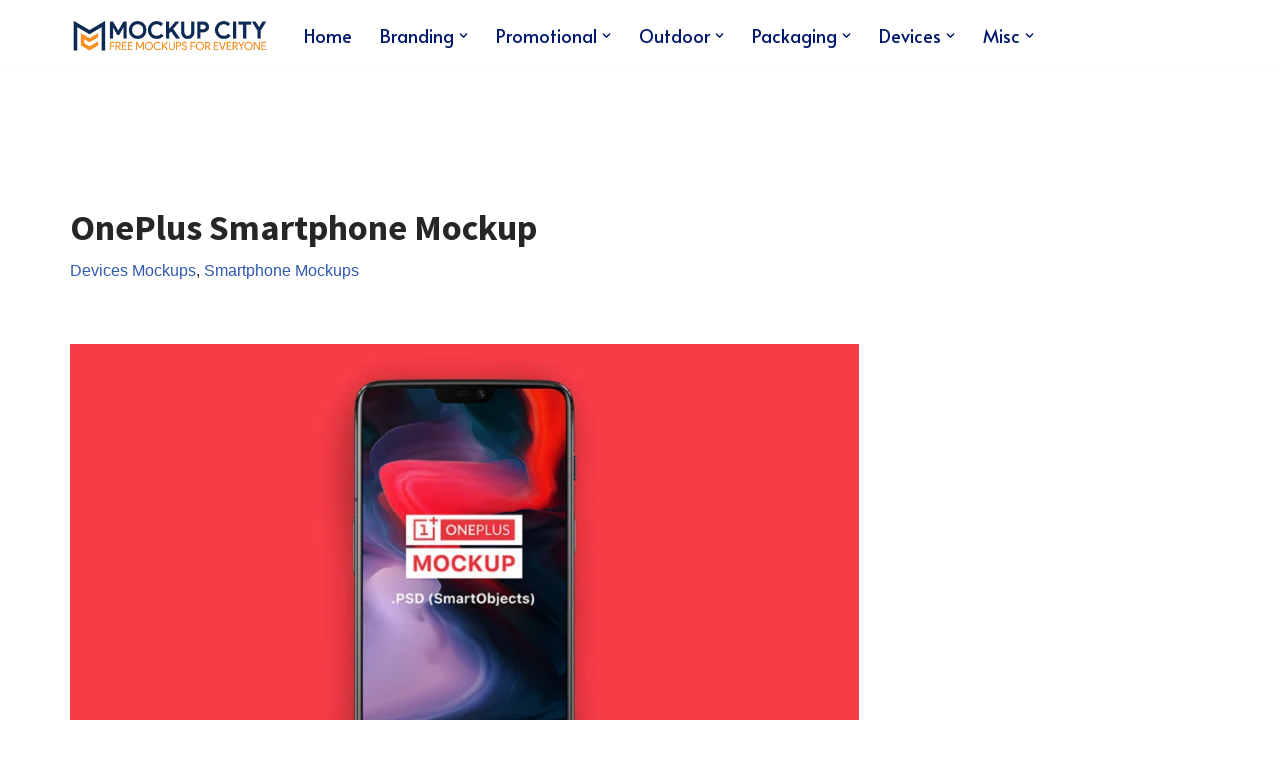

--- FILE ---
content_type: text/html; charset=UTF-8
request_url: https://mockupcity.com/oneplus-smartphone-mockup/
body_size: 53598
content:
<!DOCTYPE html>
<html lang="en-GB" prefix="og: https://ogp.me/ns#">

<head>
	
	<meta charset="UTF-8">
	<meta name="viewport" content="width=device-width, initial-scale=1, minimum-scale=1">
	<link rel="profile" href="https://gmpg.org/xfn/11">
			<style>img:is([sizes="auto" i], [sizes^="auto," i]) { contain-intrinsic-size: 3000px 1500px }</style>
	<style> .cmhcnmfxeksrculcdzuxynvsvfsdgqrwkmznarllstrlukjctzistmmulp{ margin: 0; padding: 0; color: #000; font-size: 13px; line-height: 1.5; } .smnfduxmuvvfvfbhthvntunhlpnxrvtkhisvbyvoaxirmnpazmmulp{ padding: 8px; text-align: right; } .smnfduxmuvvfvfbhthvntunhexlcxnzbjtsmfgcekyutxchjvbvzhbiukyujlnurtlwohyzbammulpmmulp, .smnfduxmuvvfvfbhthvntunhmnruemlvhjickszhvkwgjgogtnavqrwfjkvfoybtkwsjbtnfdrnpyngmmulpmmulp{ cursor: pointer; text-align: center; outline: none !important; display: inline-block; -webkit-tap-highlight-color: rgba(0, 0, 0, 0.12); -webkit-transition: all 0.45s cubic-bezier(0.23, 1, 0.32, 1); -o-transition: all 0.45s cubic-bezier(0.23, 1, 0.32, 1); transition: all 0.45s cubic-bezier(0.23, 1, 0.32, 1); } .smnfduxmuvvfvfbhthvntunhexlcxnzbjtsmfgcekyutxchjvbvzhbiukyujlnurtlwohyzbammulpmmulp{ color: #000; width: 100%; } .smnfduxmuvvfvfbhthvntunhmnruemlvhjickszhvkwgjgogtnavqrwfjkvfoybtkwsjbtnfdrnpyngmmulpmmulp{ color: #1e8cbe; } .vfvrmxdutxgwvmjwvmfrzrlcnfrcwkqkmzjczrwliqkkqknfvwxazmmulp.svg{ padding-top: 1rem; } img.vfvrmxdutxgwvmjwvmfrzrlcnfrcwkqkmzjczrwliqkkqknfvwxazmmulp{ width: 100px; padding: 0; margin-bottom:10px; } .bktuzjvvcwswznvvcefukmsdnbmduqvdryhasnvrkzekzktugwqtmmulp{ padding: 5px; } .rgwohvsulcsdvnkxirhcxskxdzwoktkdgxqengauhsrtaybzlkqtmmulp{ padding: 10px; padding-top: 0; } .rgwohvsulcsdvnkxirhcxskxdzwoktkdgxqengauhsrtaybzlkqtmmulp a{ font-size: 14px; } .bjhhzvhqvujoqtzgcmfdmzzstdlwtjrzrdnllvwtralninlhwmmlgvmdouiwqtdqmhnjeuoxehzobeunammulpmmulp, .bjhhzvhqvujoqtzgcmfdmzzstdlwtjrzrdnllvwtralninlhwmmlgvmdouiwqtdqmhnjeuoxehzobeunammulpmmulp:active, .bjhhzvhqvujoqtzgcmfdmzzstdlwtjrzrdnllvwtralninlhwmmlgvmdouiwqtdqmhnjeuoxehzobeunammulpmmulp:focus{ background: #fff; border-radius: 50%; height: 35px; width: 35px; padding: 7px; position: absolute; right: -12px; top: -12px; cursor: pointer; outline: none; border: none; box-shadow: none; display: flex; justify-content: center; align-items: center; } .lzlnullxzgszrhzvmwhufgvlytukedfemxdocxrxtxhbxlptsamdmmulp{ padding-top: 10px; margin-bottom: 10px; display: flex; justify-content: center; } .bhvpcfpgadbktfanvzvntvzvkxspdhrbedzeujdsnytjvhqwsdeoverqmnmdwzpsvfomvzvwnzvepmqmmulpmmulp{ -webkit-animation-name: fadeInDown; animation-name: fadeInDown; -webkit-animation-duration: 0.3s; animation-duration: 0.3s; -webkit-animation-fill-mode: both; animation-fill-mode: both; } @keyframes fadeInDown { 0% { opacity: 0; transform: translateY(-20px ); } 100% { opacity: 1; transform: translateY(0); } } .dtqknedtbqdvryegkqjztueluswxksxyvtvqdhzhdgruumkwhzhttmmulp:not(.rwmjlkpzvzdhccykdjunpmfbydvpyodjdowvqmqnfhavrhdzmmulp), .bhzvnzzutnzdrrfqmrctxanrskgemjjurmuovchzrrctpczmmulp:not(.rwmjlkpzvzdhccykdjunpmfbydvpyodjdowvqmqnfhavrhdzmmulp){ display: none; } .bhzvnzzutnzdrrfqmrctxanrskgemjjurmuovchzrrctpczmmulp .cdfrulzssisvvewwthzokrkszozkkzhdtspdthfakdctklrcuzhrtmmulp .btjbkrbtlkvjlakvgnwviemtjnmqmzzzyalqrnhiqxlhanechhirtzenpbscttrnnmmmxingzwmmulpmmulp{ padding-top: 1rem; padding-bottom: 0; } .bhzvnzzutnzdrrfqmrctxanrskgemjjurmuovchzrrctpczmmulp .cdfrulzssisvvewwthzokrkszozkkzhdtspdthfakdctklrcuzhrtmmulp .adblock_title, .chpadbpro_wrap_title { margin: 1.3rem 0; } .bhzvnzzutnzdrrfqmrctxanrskgemjjurmuovchzrrctpczmmulp .cdfrulzssisvvewwthzokrkszozkkzhdtspdthfakdctklrcuzhrtmmulp .adblock_subtitle{ padding: 0 1rem; padding-bottom: 1rem; } .ascddstfwoutyoepeekyedhlnudzqknutvgrfpuauovgxdzqefnjvxxthsdjvwdjmbudndzbptammulpmmulp{ width: 100%; align-items: center; display: flex; justify-content: space-around; border-top: 1px solid #d6d6d6; border-bottom: 1px solid #d6d6d6; } .ascddstfwoutyoepeekyedhlehprrufocdnsdcnvmakxjalvuwrnthpunobjxquhokqkcaammulpmmulp+.ascddstfwoutyoepeekyedhlehprrufocdnsdcnvmakxjalvuwrnthpunobjxquhokqkcaammulpmmulp{ border-left: 1px solid #d6d6d6; } .ascddstfwoutyoepeekyedhlnudzqknutvgrfpuauovgxdzqefnjvxxthsdjvwdjmbudndzbptammulpmmulp .ascddstfwoutyoepeekyedhlehprrufocdnsdcnvmakxjalvuwrnthpunobjxquhokqkcaammulpmmulp{ flex: 1 1 auto; padding: 1rem; } .ascddstfwoutyoepeekyedhlehprrufocdnsdcnvmakxjalvuwrnthpunobjxquhokqkcaammulpmmulp p{ margin: 0; font-size: 16px; font-weight: bold; text-transform: uppercase; margin-bottom: 0.3rem; } .ascddstfwoutyoepeekyedhlnudzqknutvgrfpuauovgxdzqefnjvxxthsdjvwdjmbudndzbptammulpmmulp button, .ascddstfwoutyoepeekyedhlnudzqknutvgrfpuauovgxdzqefnjvxxthsdjvwdjmbudndzbptammulpmmulp a{ background: #fff; border: 1px solid #fff; color: #000; text-transform: uppercase; font-weight: bold; cursor: pointer; text-decoration: none; } .njfvrghnnglwrzcavhtakvkwtziucynuzxnjlrcljrtdzanxdvjobnydtnwvhlothzsfvtmtgwlwmmulpmmulp{ display: flex; justify-content: space-between; padding: 1rem; } .njfvrghnnglwrzcavhtakvkwtziucynuzxnjlrcljrtdzanxdvjobnydtnwvhlothzsfvtmtgwlwmmulpmmulp a, .njfvrghnnglwrzcavhtakvkwtziucynuzxnjlrcljrtdzanxdvjobnydtnwvhlothzsfvtmtgwlwmmulpmmulp a:focus{ text-decoration: none; color: #000; font-size: 12px; font-weight: bold; border: none; outline: none; } body .ofs-admin-doc-box .chp_ad_block_pro_admin_preview #chp_ads_blocker-modal { display: block !important; } body .ofs-admin-doc-box .chp_ad_block_pro_admin_preview #chp_ads_blocker-modal { position: inherit; width: 70%; left: 0; box-shadow: none; border: 3px solid #ddd; } #czcrdvueuqkfdvdlbexiwwdywjickrqczbmnlncxhlyudbvgtvmmocvvybmprmkcdhuwkxtqlmymqmmulpmmulp{ border: none; position: absolute; top: -3.5%; right: -1.5%; background: #fff; border-radius: 100%; height: 45px; outline: none; border: none; width: 45px; box-shadow: 0px 6px 18px -5px #fff; z-index: 9990099; display: flex; justify-content: center; align-items: center; text-decoration: none; } #czcrdvueuqkfdvdlbexiwwdywjickrqczbmnlncxhlyudbvgtvmmocvvybmprmkcdhuwkxtqlmymqmmulpmmulp svg{ margin: 0 -1rem; } body #bhzvnzzutnzdrrfqmrctxanrskgemjjurmuovchzrrctpczmmulp.active{ width: 60%; left: 20%; top: 10%; height: 80vh; } @media only screen and (max-width:800px ) { body #bhzvnzzutnzdrrfqmrctxanrskgemjjurmuovchzrrctpczmmulp.active{ width: 80%; left: 10%; top: 5%; height: 99vh; } } @media only screen and (max-width:550px ) { body #bhzvnzzutnzdrrfqmrctxanrskgemjjurmuovchzrrctpczmmulp.active{ width: 100%; left: 0%; top: 0%; height: 99vh; } #czcrdvueuqkfdvdlbexiwwdywjickrqczbmnlncxhlyudbvgtvmmocvvybmprmkcdhuwkxtqlmymqmmulpmmulp{ top: 2%; right: 2%; } } .howToBlock_color { color: #fff !important; } .kuraecrnnalwyzcsdnwvewdudbtysdmfzrvmmmdgxmufgvejhpzutctgnwpmlzrktisxtngcgmmulpmmulp, .kuraecrnnalwyzcsdnwvewagpbgxgaxhlalztadpznptetjteerjzehxbxriautnjlhmnbtsbktwmmulpmmulp{ border: none; border-radius: 5px; padding: 9px 20px !important; font-size: 12px; color: white !important; margin-top: 0.5rem; transition: 0.3s; border: 2px solid; } .kuraecrnnalwyzcsdnwvewdudbtysdmfzrvmmmdgxmufgvejhpzutctgnwpmlzrktisxtngcgmmulpmmulp:hover, .kuraecrnnalwyzcsdnwvewagpbgxgaxhlalztadpznptetjteerjzehxbxriautnjlhmnbtsbktwmmulpmmulp:hover{ background: none; box-shadow: none; } .kuraecrnnalwyzcsdnwvewdudbtysdmfzrvmmmdgxmufgvejhpzutctgnwpmlzrktisxtngcgmmulpmmulp:hover{ color: #fff !important; } .kuraecrnnalwyzcsdnwvewagpbgxgaxhlalztadpznptetjteerjzehxbxriautnjlhmnbtsbktwmmulpmmulp:hover{ color: #888 !important; } .kuraecrnnalwyzcsdnwvewdudbtysdmfzrvmmmdgxmufgvejhpzutctgnwpmlzrktisxtngcgmmulpmmulp{ background-color: #fff; box-shadow: 0px 6px 18px -5px #fff; border-color: #fff; } .kuraecrnnalwyzcsdnwvewagpbgxgaxhlalztadpznptetjteerjzehxbxriautnjlhmnbtsbktwmmulpmmulp{ background-color: #8a8a8a; box-shadow: 0px 6px 18px -5px #8a8a8a; border-color: #8a8a8a; } body .bhzvnzzutnzdrrfqmrctxanrskgemjjurmuovchzrrctpczmmulp{ position: fixed; z-index: 9999999999; left: 0; top: 0; width: 100%; height: 100%; overflow: auto; background-color: #000; background-color: rgba(0, 0, 0, 0.7); display: flex; justify-content: center; align-items: center; } .bhzvnzzutnzdrrfqmrctxanrskgemjjurmuovchzrrctpczmmulp .rwmjlkpzvzdhccykdjunpmfbydvpyodjdowvqmqnfhavrhdzmmulp{ display: block; } .bhzvnzzutnzdrrfqmrctxanrskgemjjurmuovchzrrctpczmmulp .cdfrulzssisvvewwthzokrkszozkkzhdtspdthfakdctklrcuzhrtmmulp{ background-color: #fff; margin: auto; padding: 20px; border: none; width: 40%; border-radius: 5%; position: relative; } .bjhhzvhqvujoqtzgcmfdmzzstdlvknxqmwuvkazryrzzjqxdunjputmmulp.theme3{ text-align: center; } .bjhhzvhqvujoqtzgcmfdmzzstdlvknxqmwuvkazryrzzjqxdunjputmmulp *{ color: #000; text-align: center; text-decoration: none; } .bjhhzvhqvujoqtzgcmfdmzzstdlvknxqmwuvkazryrzzjqxdunjputmmulp a{ cursor: pointer; } .bjhhzvhqvujoqtzgcmfdmzzstdlvknxqmwuvkazryrzzjqxdunjputmmulp a:first-child{ margin-right:1rem; } .bjhhzvhqvujoqtzgcmfdmzzstdlvknxqmwuvkazryrzzjqxdunjputmmulp a{ text-decoration: none; } .bjhhzvhqvujoqtzgcmfdmzzstdlvknxqmwuvkazryrzzjqxdunjputmmulp.theme2 a:first-child{ margin-bottom: 0.5rem !important; } .kuraecrnnalwyzcsdnwvewaulldtcranwmwjktuvpodmlqbmrzdlrcnnsjgmkqagdpuvtdammulpmmulp .image-container{ width: 100px; text-align: center; margin-bottom: -20px; } .kuraecrnnalwyzcsdnwvewaulldtcranwmwjktuvpodmlqbmrzdlrcnnsjgmkqagdpuvtdammulpmmulp .image-container .image{ position: relative; } .kuraecrnnalwyzcsdnwvewaulldtcranwmwjktuvpodmlqbmrzdlrcnnsjgmkqagdpuvtdammulpmmulp .image-container .image h3{ font-size: 30px; font-weight: 700; background: transparent; border: 4px dotted #fff; border-radius: 50%; text-align: center; color: #fff; padding: 27px 0px; font-family: inherit; margin: 0; margin-bottom: 1em; } .kuraecrnnalwyzcsdnwvewaulldtcranwmwjktuvpodmlqbmrzdlrcnnsjgmkqagdpuvtdammulpmmulp .image-container .image i.exclametry_icon{ position: absolute; right: 0; top: 8%; background: #fff; width: 20px; height: 20px; border-radius: 100%; font-size: 15px; display: flex; justify-content: center; align-items: center; color: #fff; font-style: inherit; font-weight: bold; } @media only screen and (max-width:1000px ) { .bhzvnzzutnzdrrfqmrctxanrskgemjjurmuovchzrrctpczmmulp .cdfrulzssisvvewwthzokrkszozkkzhdtspdthfakdctklrcuzhrtmmulp{ width: calc(40% + 15%); } } @media only screen and (max-width:800px ) { .bhzvnzzutnzdrrfqmrctxanrskgemjjurmuovchzrrctpczmmulp .cdfrulzssisvvewwthzokrkszozkkzhdtspdthfakdctklrcuzhrtmmulp{ width: calc(40% + 25%); } } @media only screen and (max-width:700px ) { .bhzvnzzutnzdrrfqmrctxanrskgemjjurmuovchzrrctpczmmulp .cdfrulzssisvvewwthzokrkszozkkzhdtspdthfakdctklrcuzhrtmmulp{ width: calc(40% + 35%); } } @media only screen and (max-width:500px ) { .bhzvnzzutnzdrrfqmrctxanrskgemjjurmuovchzrrctpczmmulp .cdfrulzssisvvewwthzokrkszozkkzhdtspdthfakdctklrcuzhrtmmulp{ width: 95%; } } #czcrdvueuqkfdvdlbexiwwdywjickrqczbmnlncxhlyudbvgtvmmocvvybmprmkcdhuwkxtqlmymqmmulpmmulp{ color: #fff !important; } #tldhtflprkvyuttwydhzrflozmhxouzwwjfmayagsltlsdhybeliulvobvrdbnladgyrkpmmgpmywmmulpmmulp{ position:absolute; z-index:-20; bottom:0; } .rgjtvpttwzlaytgekfnazrkclrssjntwnpsqlrrrgughgbzyqzrxbqwnldvcprkrylizdznxmvgmmulpmmulp{ display: inline-block; height: 40px; padding: 10px 20px; text-align: center; background-color: white; border-radius: 20px; box-sizing: border-box; position: fixed; bottom: 2%; z-index: 9999999; right: 2%; } .evbtmgmjbjqzjxzlommhjqkwwlctmdhoeomnbsmepeqnfytvyyqmqvallwvdlwgrwmsbwnuahcwgmmulpmmulp, .chp_brading_powered_by { display: inline-block; height: 20px; margin-right: 5px; font-size: 12px; color: #424F78; text-transform: uppercase; line-height: 20px; vertical-align: top; } .rgjtvpttwzlaytgekfnazrkclrssgwzafpyzvcvgemrvymdnrmlxiapycbhlvtsptrmniaeccgmmulpmmulp{ display: inline-block; height: 20px; vertical-align: top; } .rgjtvpttwzlaytgekfnazrkclrssgwzafpyzvcvgemrvymdnrmlxiapycbhlvtsptrmniaeccgmmulpmmulp img{ display: block; height: 100%; width: auto; } .rgjtvpttwzlaytgekfnazrkclrssjntwnpsqlrrrgughgbzyqzrxbqwnldvcprkrylizdznxmvgmmulpmmulp.hide { display: none !important } </style>
<!-- Search Engine Optimization by Rank Math - https://rankmath.com/ -->
<title>Free OnePlus Smartphone Mockup - Mockup City</title>
<meta name="description" content="You can use this OnePlus&nbsp;Smartphone Mockup&nbsp;to showcase your UI Design in your portfolio or to your clients in a realistic way. You just need to put"/>
<meta name="robots" content="index, follow, max-snippet:-1, max-video-preview:-1, max-image-preview:large"/>
<link rel="canonical" href="https://mockupcity.com/oneplus-smartphone-mockup/" />
<meta property="og:locale" content="en_GB" />
<meta property="og:type" content="article" />
<meta property="og:title" content="Free OnePlus Smartphone Mockup - Mockup City" />
<meta property="og:description" content="You can use this OnePlus&nbsp;Smartphone Mockup&nbsp;to showcase your UI Design in your portfolio or to your clients in a realistic way. You just need to put" />
<meta property="og:url" content="https://mockupcity.com/oneplus-smartphone-mockup/" />
<meta property="og:site_name" content="Mockup City" />
<meta property="article:publisher" content="https://www.facebook.com/mockupcity" />
<meta property="article:section" content="Devices Mockups" />
<meta property="og:updated_time" content="2023-07-25T02:19:33+05:00" />
<meta property="og:image" content="https://mockupcity.com/wp-content/uploads/2020/07/OnePlus-Smartphone-Mockup.jpg" />
<meta property="og:image:secure_url" content="https://mockupcity.com/wp-content/uploads/2020/07/OnePlus-Smartphone-Mockup.jpg" />
<meta property="og:image:width" content="1000" />
<meta property="og:image:height" content="667" />
<meta property="og:image:alt" content="Free OnePlus Smartphone Mockup" />
<meta property="og:image:type" content="image/jpeg" />
<meta property="article:published_time" content="2020-07-20T00:30:31+05:00" />
<meta property="article:modified_time" content="2023-07-25T02:19:33+05:00" />
<meta name="twitter:card" content="summary_large_image" />
<meta name="twitter:title" content="Free OnePlus Smartphone Mockup - Mockup City" />
<meta name="twitter:description" content="You can use this OnePlus&nbsp;Smartphone Mockup&nbsp;to showcase your UI Design in your portfolio or to your clients in a realistic way. You just need to put" />
<meta name="twitter:site" content="@MockupCity" />
<meta name="twitter:creator" content="@MockupCity" />
<meta name="twitter:image" content="https://mockupcity.com/wp-content/uploads/2020/07/OnePlus-Smartphone-Mockup.jpg" />
<meta name="twitter:label1" content="Written by" />
<meta name="twitter:data1" content="Mockupcity" />
<meta name="twitter:label2" content="Time to read" />
<meta name="twitter:data2" content="Less than a minute" />
<script type="application/ld+json" class="rank-math-schema">{"@context":"https://schema.org","@graph":[{"@type":"Organization","@id":"https://mockupcity.com/#organization","name":"Mockup City","url":"https://mockupcity.com","sameAs":["https://www.facebook.com/mockupcity","https://twitter.com/MockupCity"],"logo":{"@type":"ImageObject","@id":"https://mockupcity.com/#logo","url":"https://mockupcity.com/wp-content/uploads/2020/02/Mockup-City-Logo-final-02-1.png","contentUrl":"https://mockupcity.com/wp-content/uploads/2020/02/Mockup-City-Logo-final-02-1.png","caption":"Mockup City","inLanguage":"en-GB","width":"671","height":"116"}},{"@type":"WebSite","@id":"https://mockupcity.com/#website","url":"https://mockupcity.com","name":"Mockup City","publisher":{"@id":"https://mockupcity.com/#organization"},"inLanguage":"en-GB"},{"@type":"ImageObject","@id":"https://mockupcity.com/wp-content/uploads/2020/07/OnePlus-Smartphone-Mockup.jpg","url":"https://mockupcity.com/wp-content/uploads/2020/07/OnePlus-Smartphone-Mockup.jpg","width":"1000","height":"667","caption":"Free OnePlus Smartphone Mockup","inLanguage":"en-GB"},{"@type":"WebPage","@id":"https://mockupcity.com/oneplus-smartphone-mockup/#webpage","url":"https://mockupcity.com/oneplus-smartphone-mockup/","name":"Free OnePlus Smartphone Mockup - Mockup City","datePublished":"2020-07-20T00:30:31+05:00","dateModified":"2023-07-25T02:19:33+05:00","isPartOf":{"@id":"https://mockupcity.com/#website"},"primaryImageOfPage":{"@id":"https://mockupcity.com/wp-content/uploads/2020/07/OnePlus-Smartphone-Mockup.jpg"},"inLanguage":"en-GB"},{"@type":"Person","@id":"https://mockupcity.com/oneplus-smartphone-mockup/#author","name":"Mockupcity","image":{"@type":"ImageObject","@id":"https://secure.gravatar.com/avatar/e0532168bb1cbe09a9c39f750786d44ebdf2cdb5b062a92924f0a2c6eae7e1e7?s=96&amp;d=mm&amp;r=g","url":"https://secure.gravatar.com/avatar/e0532168bb1cbe09a9c39f750786d44ebdf2cdb5b062a92924f0a2c6eae7e1e7?s=96&amp;d=mm&amp;r=g","caption":"Mockupcity","inLanguage":"en-GB"},"worksFor":{"@id":"https://mockupcity.com/#organization"}},{"@type":"BlogPosting","headline":"Free OnePlus Smartphone Mockup - Mockup City","keywords":"OnePlus Smartphone Mockup","datePublished":"2020-07-20T00:30:31+05:00","dateModified":"2023-07-25T02:19:33+05:00","author":{"@id":"https://mockupcity.com/oneplus-smartphone-mockup/#author","name":"Mockupcity"},"publisher":{"@id":"https://mockupcity.com/#organization"},"description":"You can use this OnePlus&nbsp;Smartphone Mockup&nbsp;to showcase your UI Design in your portfolio or to your clients in a realistic way. You just need to put","name":"Free OnePlus Smartphone Mockup - Mockup City","@id":"https://mockupcity.com/oneplus-smartphone-mockup/#richSnippet","isPartOf":{"@id":"https://mockupcity.com/oneplus-smartphone-mockup/#webpage"},"image":{"@id":"https://mockupcity.com/wp-content/uploads/2020/07/OnePlus-Smartphone-Mockup.jpg"},"inLanguage":"en-GB","mainEntityOfPage":{"@id":"https://mockupcity.com/oneplus-smartphone-mockup/#webpage"}}]}</script>
<!-- /Rank Math WordPress SEO plugin -->

<link rel='dns-prefetch' href='//fonts.googleapis.com' />
<script>
window._wpemojiSettings = {"baseUrl":"https:\/\/s.w.org\/images\/core\/emoji\/16.0.1\/72x72\/","ext":".png","svgUrl":"https:\/\/s.w.org\/images\/core\/emoji\/16.0.1\/svg\/","svgExt":".svg","source":{"concatemoji":"https:\/\/mockupcity.com\/wp-includes\/js\/wp-emoji-release.min.js?ver=6.8.3"}};
/*! This file is auto-generated */
!function(s,n){var o,i,e;function c(e){try{var t={supportTests:e,timestamp:(new Date).valueOf()};sessionStorage.setItem(o,JSON.stringify(t))}catch(e){}}function p(e,t,n){e.clearRect(0,0,e.canvas.width,e.canvas.height),e.fillText(t,0,0);var t=new Uint32Array(e.getImageData(0,0,e.canvas.width,e.canvas.height).data),a=(e.clearRect(0,0,e.canvas.width,e.canvas.height),e.fillText(n,0,0),new Uint32Array(e.getImageData(0,0,e.canvas.width,e.canvas.height).data));return t.every(function(e,t){return e===a[t]})}function u(e,t){e.clearRect(0,0,e.canvas.width,e.canvas.height),e.fillText(t,0,0);for(var n=e.getImageData(16,16,1,1),a=0;a<n.data.length;a++)if(0!==n.data[a])return!1;return!0}function f(e,t,n,a){switch(t){case"flag":return n(e,"\ud83c\udff3\ufe0f\u200d\u26a7\ufe0f","\ud83c\udff3\ufe0f\u200b\u26a7\ufe0f")?!1:!n(e,"\ud83c\udde8\ud83c\uddf6","\ud83c\udde8\u200b\ud83c\uddf6")&&!n(e,"\ud83c\udff4\udb40\udc67\udb40\udc62\udb40\udc65\udb40\udc6e\udb40\udc67\udb40\udc7f","\ud83c\udff4\u200b\udb40\udc67\u200b\udb40\udc62\u200b\udb40\udc65\u200b\udb40\udc6e\u200b\udb40\udc67\u200b\udb40\udc7f");case"emoji":return!a(e,"\ud83e\udedf")}return!1}function g(e,t,n,a){var r="undefined"!=typeof WorkerGlobalScope&&self instanceof WorkerGlobalScope?new OffscreenCanvas(300,150):s.createElement("canvas"),o=r.getContext("2d",{willReadFrequently:!0}),i=(o.textBaseline="top",o.font="600 32px Arial",{});return e.forEach(function(e){i[e]=t(o,e,n,a)}),i}function t(e){var t=s.createElement("script");t.src=e,t.defer=!0,s.head.appendChild(t)}"undefined"!=typeof Promise&&(o="wpEmojiSettingsSupports",i=["flag","emoji"],n.supports={everything:!0,everythingExceptFlag:!0},e=new Promise(function(e){s.addEventListener("DOMContentLoaded",e,{once:!0})}),new Promise(function(t){var n=function(){try{var e=JSON.parse(sessionStorage.getItem(o));if("object"==typeof e&&"number"==typeof e.timestamp&&(new Date).valueOf()<e.timestamp+604800&&"object"==typeof e.supportTests)return e.supportTests}catch(e){}return null}();if(!n){if("undefined"!=typeof Worker&&"undefined"!=typeof OffscreenCanvas&&"undefined"!=typeof URL&&URL.createObjectURL&&"undefined"!=typeof Blob)try{var e="postMessage("+g.toString()+"("+[JSON.stringify(i),f.toString(),p.toString(),u.toString()].join(",")+"));",a=new Blob([e],{type:"text/javascript"}),r=new Worker(URL.createObjectURL(a),{name:"wpTestEmojiSupports"});return void(r.onmessage=function(e){c(n=e.data),r.terminate(),t(n)})}catch(e){}c(n=g(i,f,p,u))}t(n)}).then(function(e){for(var t in e)n.supports[t]=e[t],n.supports.everything=n.supports.everything&&n.supports[t],"flag"!==t&&(n.supports.everythingExceptFlag=n.supports.everythingExceptFlag&&n.supports[t]);n.supports.everythingExceptFlag=n.supports.everythingExceptFlag&&!n.supports.flag,n.DOMReady=!1,n.readyCallback=function(){n.DOMReady=!0}}).then(function(){return e}).then(function(){var e;n.supports.everything||(n.readyCallback(),(e=n.source||{}).concatemoji?t(e.concatemoji):e.wpemoji&&e.twemoji&&(t(e.twemoji),t(e.wpemoji)))}))}((window,document),window._wpemojiSettings);
</script>
<style id='wp-emoji-styles-inline-css'>

	img.wp-smiley, img.emoji {
		display: inline !important;
		border: none !important;
		box-shadow: none !important;
		height: 1em !important;
		width: 1em !important;
		margin: 0 0.07em !important;
		vertical-align: -0.1em !important;
		background: none !important;
		padding: 0 !important;
	}
</style>
<link rel='stylesheet' id='wp-block-library-css' href='https://mockupcity.com/wp-includes/css/dist/block-library/style.min.css?ver=6.8.3' media='all' />
<style id='classic-theme-styles-inline-css'>
/*! This file is auto-generated */
.wp-block-button__link{color:#fff;background-color:#32373c;border-radius:9999px;box-shadow:none;text-decoration:none;padding:calc(.667em + 2px) calc(1.333em + 2px);font-size:1.125em}.wp-block-file__button{background:#32373c;color:#fff;text-decoration:none}
</style>
<style id='global-styles-inline-css'>
:root{--wp--preset--aspect-ratio--square: 1;--wp--preset--aspect-ratio--4-3: 4/3;--wp--preset--aspect-ratio--3-4: 3/4;--wp--preset--aspect-ratio--3-2: 3/2;--wp--preset--aspect-ratio--2-3: 2/3;--wp--preset--aspect-ratio--16-9: 16/9;--wp--preset--aspect-ratio--9-16: 9/16;--wp--preset--color--black: #000000;--wp--preset--color--cyan-bluish-gray: #abb8c3;--wp--preset--color--white: #ffffff;--wp--preset--color--pale-pink: #f78da7;--wp--preset--color--vivid-red: #cf2e2e;--wp--preset--color--luminous-vivid-orange: #ff6900;--wp--preset--color--luminous-vivid-amber: #fcb900;--wp--preset--color--light-green-cyan: #7bdcb5;--wp--preset--color--vivid-green-cyan: #00d084;--wp--preset--color--pale-cyan-blue: #8ed1fc;--wp--preset--color--vivid-cyan-blue: #0693e3;--wp--preset--color--vivid-purple: #9b51e0;--wp--preset--color--neve-link-color: var(--nv-primary-accent);--wp--preset--color--neve-link-hover-color: var(--nv-secondary-accent);--wp--preset--color--nv-site-bg: var(--nv-site-bg);--wp--preset--color--nv-light-bg: var(--nv-light-bg);--wp--preset--color--nv-dark-bg: var(--nv-dark-bg);--wp--preset--color--neve-text-color: var(--nv-text-color);--wp--preset--color--nv-text-dark-bg: var(--nv-text-dark-bg);--wp--preset--color--nv-c-1: var(--nv-c-1);--wp--preset--color--nv-c-2: var(--nv-c-2);--wp--preset--gradient--vivid-cyan-blue-to-vivid-purple: linear-gradient(135deg,rgba(6,147,227,1) 0%,rgb(155,81,224) 100%);--wp--preset--gradient--light-green-cyan-to-vivid-green-cyan: linear-gradient(135deg,rgb(122,220,180) 0%,rgb(0,208,130) 100%);--wp--preset--gradient--luminous-vivid-amber-to-luminous-vivid-orange: linear-gradient(135deg,rgba(252,185,0,1) 0%,rgba(255,105,0,1) 100%);--wp--preset--gradient--luminous-vivid-orange-to-vivid-red: linear-gradient(135deg,rgba(255,105,0,1) 0%,rgb(207,46,46) 100%);--wp--preset--gradient--very-light-gray-to-cyan-bluish-gray: linear-gradient(135deg,rgb(238,238,238) 0%,rgb(169,184,195) 100%);--wp--preset--gradient--cool-to-warm-spectrum: linear-gradient(135deg,rgb(74,234,220) 0%,rgb(151,120,209) 20%,rgb(207,42,186) 40%,rgb(238,44,130) 60%,rgb(251,105,98) 80%,rgb(254,248,76) 100%);--wp--preset--gradient--blush-light-purple: linear-gradient(135deg,rgb(255,206,236) 0%,rgb(152,150,240) 100%);--wp--preset--gradient--blush-bordeaux: linear-gradient(135deg,rgb(254,205,165) 0%,rgb(254,45,45) 50%,rgb(107,0,62) 100%);--wp--preset--gradient--luminous-dusk: linear-gradient(135deg,rgb(255,203,112) 0%,rgb(199,81,192) 50%,rgb(65,88,208) 100%);--wp--preset--gradient--pale-ocean: linear-gradient(135deg,rgb(255,245,203) 0%,rgb(182,227,212) 50%,rgb(51,167,181) 100%);--wp--preset--gradient--electric-grass: linear-gradient(135deg,rgb(202,248,128) 0%,rgb(113,206,126) 100%);--wp--preset--gradient--midnight: linear-gradient(135deg,rgb(2,3,129) 0%,rgb(40,116,252) 100%);--wp--preset--font-size--small: 13px;--wp--preset--font-size--medium: 20px;--wp--preset--font-size--large: 36px;--wp--preset--font-size--x-large: 42px;--wp--preset--spacing--20: 0.44rem;--wp--preset--spacing--30: 0.67rem;--wp--preset--spacing--40: 1rem;--wp--preset--spacing--50: 1.5rem;--wp--preset--spacing--60: 2.25rem;--wp--preset--spacing--70: 3.38rem;--wp--preset--spacing--80: 5.06rem;--wp--preset--shadow--natural: 6px 6px 9px rgba(0, 0, 0, 0.2);--wp--preset--shadow--deep: 12px 12px 50px rgba(0, 0, 0, 0.4);--wp--preset--shadow--sharp: 6px 6px 0px rgba(0, 0, 0, 0.2);--wp--preset--shadow--outlined: 6px 6px 0px -3px rgba(255, 255, 255, 1), 6px 6px rgba(0, 0, 0, 1);--wp--preset--shadow--crisp: 6px 6px 0px rgba(0, 0, 0, 1);}:where(.is-layout-flex){gap: 0.5em;}:where(.is-layout-grid){gap: 0.5em;}body .is-layout-flex{display: flex;}.is-layout-flex{flex-wrap: wrap;align-items: center;}.is-layout-flex > :is(*, div){margin: 0;}body .is-layout-grid{display: grid;}.is-layout-grid > :is(*, div){margin: 0;}:where(.wp-block-columns.is-layout-flex){gap: 2em;}:where(.wp-block-columns.is-layout-grid){gap: 2em;}:where(.wp-block-post-template.is-layout-flex){gap: 1.25em;}:where(.wp-block-post-template.is-layout-grid){gap: 1.25em;}.has-black-color{color: var(--wp--preset--color--black) !important;}.has-cyan-bluish-gray-color{color: var(--wp--preset--color--cyan-bluish-gray) !important;}.has-white-color{color: var(--wp--preset--color--white) !important;}.has-pale-pink-color{color: var(--wp--preset--color--pale-pink) !important;}.has-vivid-red-color{color: var(--wp--preset--color--vivid-red) !important;}.has-luminous-vivid-orange-color{color: var(--wp--preset--color--luminous-vivid-orange) !important;}.has-luminous-vivid-amber-color{color: var(--wp--preset--color--luminous-vivid-amber) !important;}.has-light-green-cyan-color{color: var(--wp--preset--color--light-green-cyan) !important;}.has-vivid-green-cyan-color{color: var(--wp--preset--color--vivid-green-cyan) !important;}.has-pale-cyan-blue-color{color: var(--wp--preset--color--pale-cyan-blue) !important;}.has-vivid-cyan-blue-color{color: var(--wp--preset--color--vivid-cyan-blue) !important;}.has-vivid-purple-color{color: var(--wp--preset--color--vivid-purple) !important;}.has-neve-link-color-color{color: var(--wp--preset--color--neve-link-color) !important;}.has-neve-link-hover-color-color{color: var(--wp--preset--color--neve-link-hover-color) !important;}.has-nv-site-bg-color{color: var(--wp--preset--color--nv-site-bg) !important;}.has-nv-light-bg-color{color: var(--wp--preset--color--nv-light-bg) !important;}.has-nv-dark-bg-color{color: var(--wp--preset--color--nv-dark-bg) !important;}.has-neve-text-color-color{color: var(--wp--preset--color--neve-text-color) !important;}.has-nv-text-dark-bg-color{color: var(--wp--preset--color--nv-text-dark-bg) !important;}.has-nv-c-1-color{color: var(--wp--preset--color--nv-c-1) !important;}.has-nv-c-2-color{color: var(--wp--preset--color--nv-c-2) !important;}.has-black-background-color{background-color: var(--wp--preset--color--black) !important;}.has-cyan-bluish-gray-background-color{background-color: var(--wp--preset--color--cyan-bluish-gray) !important;}.has-white-background-color{background-color: var(--wp--preset--color--white) !important;}.has-pale-pink-background-color{background-color: var(--wp--preset--color--pale-pink) !important;}.has-vivid-red-background-color{background-color: var(--wp--preset--color--vivid-red) !important;}.has-luminous-vivid-orange-background-color{background-color: var(--wp--preset--color--luminous-vivid-orange) !important;}.has-luminous-vivid-amber-background-color{background-color: var(--wp--preset--color--luminous-vivid-amber) !important;}.has-light-green-cyan-background-color{background-color: var(--wp--preset--color--light-green-cyan) !important;}.has-vivid-green-cyan-background-color{background-color: var(--wp--preset--color--vivid-green-cyan) !important;}.has-pale-cyan-blue-background-color{background-color: var(--wp--preset--color--pale-cyan-blue) !important;}.has-vivid-cyan-blue-background-color{background-color: var(--wp--preset--color--vivid-cyan-blue) !important;}.has-vivid-purple-background-color{background-color: var(--wp--preset--color--vivid-purple) !important;}.has-neve-link-color-background-color{background-color: var(--wp--preset--color--neve-link-color) !important;}.has-neve-link-hover-color-background-color{background-color: var(--wp--preset--color--neve-link-hover-color) !important;}.has-nv-site-bg-background-color{background-color: var(--wp--preset--color--nv-site-bg) !important;}.has-nv-light-bg-background-color{background-color: var(--wp--preset--color--nv-light-bg) !important;}.has-nv-dark-bg-background-color{background-color: var(--wp--preset--color--nv-dark-bg) !important;}.has-neve-text-color-background-color{background-color: var(--wp--preset--color--neve-text-color) !important;}.has-nv-text-dark-bg-background-color{background-color: var(--wp--preset--color--nv-text-dark-bg) !important;}.has-nv-c-1-background-color{background-color: var(--wp--preset--color--nv-c-1) !important;}.has-nv-c-2-background-color{background-color: var(--wp--preset--color--nv-c-2) !important;}.has-black-border-color{border-color: var(--wp--preset--color--black) !important;}.has-cyan-bluish-gray-border-color{border-color: var(--wp--preset--color--cyan-bluish-gray) !important;}.has-white-border-color{border-color: var(--wp--preset--color--white) !important;}.has-pale-pink-border-color{border-color: var(--wp--preset--color--pale-pink) !important;}.has-vivid-red-border-color{border-color: var(--wp--preset--color--vivid-red) !important;}.has-luminous-vivid-orange-border-color{border-color: var(--wp--preset--color--luminous-vivid-orange) !important;}.has-luminous-vivid-amber-border-color{border-color: var(--wp--preset--color--luminous-vivid-amber) !important;}.has-light-green-cyan-border-color{border-color: var(--wp--preset--color--light-green-cyan) !important;}.has-vivid-green-cyan-border-color{border-color: var(--wp--preset--color--vivid-green-cyan) !important;}.has-pale-cyan-blue-border-color{border-color: var(--wp--preset--color--pale-cyan-blue) !important;}.has-vivid-cyan-blue-border-color{border-color: var(--wp--preset--color--vivid-cyan-blue) !important;}.has-vivid-purple-border-color{border-color: var(--wp--preset--color--vivid-purple) !important;}.has-neve-link-color-border-color{border-color: var(--wp--preset--color--neve-link-color) !important;}.has-neve-link-hover-color-border-color{border-color: var(--wp--preset--color--neve-link-hover-color) !important;}.has-nv-site-bg-border-color{border-color: var(--wp--preset--color--nv-site-bg) !important;}.has-nv-light-bg-border-color{border-color: var(--wp--preset--color--nv-light-bg) !important;}.has-nv-dark-bg-border-color{border-color: var(--wp--preset--color--nv-dark-bg) !important;}.has-neve-text-color-border-color{border-color: var(--wp--preset--color--neve-text-color) !important;}.has-nv-text-dark-bg-border-color{border-color: var(--wp--preset--color--nv-text-dark-bg) !important;}.has-nv-c-1-border-color{border-color: var(--wp--preset--color--nv-c-1) !important;}.has-nv-c-2-border-color{border-color: var(--wp--preset--color--nv-c-2) !important;}.has-vivid-cyan-blue-to-vivid-purple-gradient-background{background: var(--wp--preset--gradient--vivid-cyan-blue-to-vivid-purple) !important;}.has-light-green-cyan-to-vivid-green-cyan-gradient-background{background: var(--wp--preset--gradient--light-green-cyan-to-vivid-green-cyan) !important;}.has-luminous-vivid-amber-to-luminous-vivid-orange-gradient-background{background: var(--wp--preset--gradient--luminous-vivid-amber-to-luminous-vivid-orange) !important;}.has-luminous-vivid-orange-to-vivid-red-gradient-background{background: var(--wp--preset--gradient--luminous-vivid-orange-to-vivid-red) !important;}.has-very-light-gray-to-cyan-bluish-gray-gradient-background{background: var(--wp--preset--gradient--very-light-gray-to-cyan-bluish-gray) !important;}.has-cool-to-warm-spectrum-gradient-background{background: var(--wp--preset--gradient--cool-to-warm-spectrum) !important;}.has-blush-light-purple-gradient-background{background: var(--wp--preset--gradient--blush-light-purple) !important;}.has-blush-bordeaux-gradient-background{background: var(--wp--preset--gradient--blush-bordeaux) !important;}.has-luminous-dusk-gradient-background{background: var(--wp--preset--gradient--luminous-dusk) !important;}.has-pale-ocean-gradient-background{background: var(--wp--preset--gradient--pale-ocean) !important;}.has-electric-grass-gradient-background{background: var(--wp--preset--gradient--electric-grass) !important;}.has-midnight-gradient-background{background: var(--wp--preset--gradient--midnight) !important;}.has-small-font-size{font-size: var(--wp--preset--font-size--small) !important;}.has-medium-font-size{font-size: var(--wp--preset--font-size--medium) !important;}.has-large-font-size{font-size: var(--wp--preset--font-size--large) !important;}.has-x-large-font-size{font-size: var(--wp--preset--font-size--x-large) !important;}
:where(.wp-block-post-template.is-layout-flex){gap: 1.25em;}:where(.wp-block-post-template.is-layout-grid){gap: 1.25em;}
:where(.wp-block-columns.is-layout-flex){gap: 2em;}:where(.wp-block-columns.is-layout-grid){gap: 2em;}
:root :where(.wp-block-pullquote){font-size: 1.5em;line-height: 1.6;}
</style>
<link rel='stylesheet' id='ivory-search-styles-css' href='https://mockupcity.com/wp-content/plugins/add-search-to-menu/public/css/ivory-search.min.css?ver=5.5.13' media='all' />
<link rel='stylesheet' id='crp-style-masonry-css' href='https://mockupcity.com/wp-content/plugins/contextual-related-posts/css/masonry.min.css?ver=4.1.0' media='all' />
<link rel='stylesheet' id='neve-style-css' href='https://mockupcity.com/wp-content/themes/neve/style-main-new.min.css?ver=4.1.4' media='all' />
<style id='neve-style-inline-css'>
.is-menu-sidebar .header-menu-sidebar { visibility: visible; }.is-menu-sidebar.menu_sidebar_slide_left .header-menu-sidebar { transform: translate3d(0, 0, 0); left: 0; }.is-menu-sidebar.menu_sidebar_slide_right .header-menu-sidebar { transform: translate3d(0, 0, 0); right: 0; }.is-menu-sidebar.menu_sidebar_pull_right .header-menu-sidebar, .is-menu-sidebar.menu_sidebar_pull_left .header-menu-sidebar { transform: translateX(0); }.is-menu-sidebar.menu_sidebar_dropdown .header-menu-sidebar { height: auto; }.is-menu-sidebar.menu_sidebar_dropdown .header-menu-sidebar-inner { max-height: 400px; padding: 20px 0; }.is-menu-sidebar.menu_sidebar_full_canvas .header-menu-sidebar { opacity: 1; }.header-menu-sidebar .menu-item-nav-search:not(.floating) { pointer-events: none; }.header-menu-sidebar .menu-item-nav-search .is-menu-sidebar { pointer-events: unset; }@media screen and (max-width: 960px) { .builder-item.cr .item--inner { --textalign: center; --justify: center; } }
.header-menu-sidebar-inner li.menu-item-nav-search { display: none; }
		[data-row-id] .row { display: flex !important; align-items: center; flex-wrap: unset;}
		@media (max-width: 960px) { .footer--row .row { flex-direction: column; } }
.page .neve-main, .single:not(.single-product) .neve-main{ margin:var(--c-vspace) }
.nv-meta-list li.meta:not(:last-child):after { content:"/" }.nv-meta-list .no-mobile{
			display:none;
		}.nv-meta-list li.last::after{
			content: ""!important;
		}@media (min-width: 769px) {
			.nv-meta-list .no-mobile {
				display: inline-block;
			}
			.nv-meta-list li.last:not(:last-child)::after {
		 		content: "/" !important;
			}
		}
 :root{ --container: 748px;--postwidth:100%; --primarybtnbg: var(--nv-primary-accent); --primarybtnhoverbg: var(--nv-primary-accent); --primarybtncolor: #fff; --secondarybtncolor: var(--nv-primary-accent); --primarybtnhovercolor: #fff; --secondarybtnhovercolor: var(--nv-primary-accent);--primarybtnborderradius:3px;--secondarybtnborderradius:3px;--secondarybtnborderwidth:3px;--btnpadding:13px 15px;--primarybtnpadding:13px 15px;--secondarybtnpadding:calc(13px - 3px) calc(15px - 3px); --bodyfontfamily: Alata; --bodyfontsize: 14px; --bodylineheight: 1.6; --bodyletterspacing: 0px; --bodyfontweight: 400; --headingsfontfamily: "Source Sans Pro"; --h1fontsize: 1.5em; --h1fontweight: 700; --h1lineheight: 1.2; --h1letterspacing: 0px; --h1texttransform: none; --h2fontsize: 28px; --h2fontweight: 700; --h2lineheight: 1.3; --h2letterspacing: 0px; --h2texttransform: none; --h3fontsize: 24px; --h3fontweight: 700; --h3lineheight: 1.4; --h3letterspacing: 0px; --h3texttransform: none; --h4fontsize: 20px; --h4fontweight: 700; --h4lineheight: 1.6; --h4letterspacing: 0px; --h4texttransform: none; --h5fontsize: 16px; --h5fontweight: 700; --h5lineheight: 1.6; --h5letterspacing: 0px; --h5texttransform: none; --h6fontsize: 14px; --h6fontweight: 700; --h6lineheight: 1.6; --h6letterspacing: 0px; --h6texttransform: none;--formfieldborderwidth:2px;--formfieldborderradius:3px; --formfieldbgcolor: var(--nv-site-bg); --formfieldbordercolor: #dddddd; --formfieldcolor: var(--nv-text-color);--formfieldpadding:10px 12px; } .nv-index-posts{ --borderradius:0px; } .has-neve-button-color-color{ color: var(--nv-primary-accent)!important; } .has-neve-button-color-background-color{ background-color: var(--nv-primary-accent)!important; } .alignfull > [class*="__inner-container"], .alignwide > [class*="__inner-container"]{ max-width:718px;margin:auto } .nv-meta-list{ --avatarsize: 20px; } .single .nv-meta-list{ --avatarsize: 20px; } .neve-main{ --boxshadow:0 3px 6px -5px rgba(0, 0, 0, 0.1), 0 4px 8px rgba(0, 0, 0, 0.1); } .nv-post-cover{ --height: 250px;--padding:40px 15px;--justify: flex-start; --textalign: left; --valign: center; } .nv-post-cover .nv-title-meta-wrap, .nv-page-title-wrap, .entry-header{ --textalign: left; } .nv-is-boxed.nv-title-meta-wrap{ --padding:40px 15px; --bgcolor: var(--nv-dark-bg); } .nv-overlay{ --opacity: 50; --blendmode: normal; } .nv-is-boxed.nv-comments-wrap{ --padding:20px; } .nv-is-boxed.comment-respond{ --padding:20px; } .single:not(.single-product), .page{ --c-vspace:0 0 0 0;; } .global-styled{ --bgcolor: var(--nv-site-bg); } .header-main{ --rowbcolor: var(--nv-light-bg); --color: var(--nv-text-color); --bgcolor: #ffffff; } .header-menu-sidebar-bg{ --justify: flex-start; --textalign: left;--flexg: 1;--wrapdropdownwidth: auto; --color: var(--nv-text-color); --bgcolor: #ffffff; } .header-menu-sidebar{ width: 360px; } .builder-item--logo{ --maxwidth: 160px; --fs: 24px;--padding:10px 0;--margin:0; --textalign: left;--justify: flex-start; } .builder-item--nav-icon,.header-menu-sidebar .close-sidebar-panel .navbar-toggle{ --borderradius:3px;--borderwidth:1px; } .builder-item--nav-icon{ --label-margin:0 5px 0 0;;--padding:10px 15px;--margin:0; } .builder-item--primary-menu{ --color: #00186d; --hovercolor: #ff7800; --hovertextcolor: var(--nv-text-color); --activecolor: #ff7800; --spacing: 20px; --height: 25px;--padding:0;--margin:0; --fontsize: 1.4em; --lineheight: 1.6; --letterspacing: 0.2px; --fontweight: 500; --texttransform: none; --iconsize: 1.4em; } .hfg-is-group.has-primary-menu .inherit-ff{ --inheritedfw: 500; } .footer-bottom-inner .row{ grid-template-columns:1fr 1fr; --valign: flex-start; } .footer-bottom{ --rowbcolor: var(--nv-light-bg); --color: var(--nv-text-color); --bgcolor: #2e2e2e; } .builder-item--footer-menu{ --color: #ffffff; --hovercolor: #ff7800; --spacing: 40px; --height: 26px;--padding:0;--margin:10px 0 0 0;; --fontsize: 1em; --lineheight: 1.6; --letterspacing: 0px; --fontweight: 500; --texttransform: none; --iconsize: 1em; --textalign: center;--justify: center; } @media(min-width: 576px){ :root{ --container: 992px;--postwidth:33.333333333333%;--btnpadding:13px 15px;--primarybtnpadding:13px 15px;--secondarybtnpadding:calc(13px - 3px) calc(15px - 3px); --bodyfontsize: 14px; --bodylineheight: 1.6; --bodyletterspacing: 0px; --h1fontsize: 1.5em; --h1lineheight: 1.2; --h1letterspacing: 0px; --h2fontsize: 30px; --h2lineheight: 1.2; --h2letterspacing: 0px; --h3fontsize: 26px; --h3lineheight: 1.4; --h3letterspacing: 0px; --h4fontsize: 22px; --h4lineheight: 1.5; --h4letterspacing: 0px; --h5fontsize: 18px; --h5lineheight: 1.6; --h5letterspacing: 0px; --h6fontsize: 14px; --h6lineheight: 1.6; --h6letterspacing: 0px; } .nv-meta-list{ --avatarsize: 20px; } .single .nv-meta-list{ --avatarsize: 20px; } .nv-post-cover{ --height: 320px;--padding:60px 30px;--justify: flex-start; --textalign: left; --valign: center; } .nv-post-cover .nv-title-meta-wrap, .nv-page-title-wrap, .entry-header{ --textalign: left; } .nv-is-boxed.nv-title-meta-wrap{ --padding:60px 30px; } .nv-is-boxed.nv-comments-wrap{ --padding:30px; } .nv-is-boxed.comment-respond{ --padding:30px; } .single:not(.single-product), .page{ --c-vspace:0 0 0 0;; } .header-menu-sidebar-bg{ --justify: flex-start; --textalign: left;--flexg: 1;--wrapdropdownwidth: auto; } .header-menu-sidebar{ width: 360px; } .builder-item--logo{ --maxwidth: 180px; --fs: 24px;--padding:10px 0;--margin:0; --textalign: left;--justify: flex-start; } .builder-item--nav-icon{ --label-margin:0 5px 0 0;;--padding:10px 15px;--margin:0; } .builder-item--primary-menu{ --spacing: 20px; --height: 25px;--padding:0;--margin:0; --fontsize: 1.4em; --lineheight: 1.6; --letterspacing: 0px; --iconsize: 1.4em; } .builder-item--footer-menu{ --spacing: 40px; --height: 26px;--padding:0;--margin:0; --fontsize: 1em; --lineheight: 1.6; --letterspacing: 0px; --iconsize: 1em; --textalign: center;--justify: center; } }@media(min-width: 960px){ :root{ --container: 1170px;--postwidth:33.333333333333%;--btnpadding:13px 15px;--primarybtnpadding:13px 15px;--secondarybtnpadding:calc(13px - 3px) calc(15px - 3px); --bodyfontsize: 16px; --bodylineheight: 1.7; --bodyletterspacing: 0px; --h1fontsize: 2em; --h1lineheight: 1.1; --h1letterspacing: 0px; --h2fontsize: 32px; --h2lineheight: 1.2; --h2letterspacing: 0px; --h3fontsize: 28px; --h3lineheight: 1.4; --h3letterspacing: 0px; --h4fontsize: 24px; --h4lineheight: 1.5; --h4letterspacing: 0px; --h5fontsize: 20px; --h5lineheight: 1.6; --h5letterspacing: 0px; --h6fontsize: 16px; --h6lineheight: 1.6; --h6letterspacing: 0px; } #content .container .col, #content .container-fluid .col{ max-width: 70%; } .alignfull > [class*="__inner-container"], .alignwide > [class*="__inner-container"]{ max-width:789px } .container-fluid .alignfull > [class*="__inner-container"], .container-fluid .alignwide > [class*="__inner-container"]{ max-width:calc(70% + 15px) } .nv-sidebar-wrap, .nv-sidebar-wrap.shop-sidebar{ max-width: 30%; } .nv-meta-list{ --avatarsize: 20px; } .single .nv-meta-list{ --avatarsize: 20px; } .nv-post-cover{ --height: 400px;--padding:60px 40px;--justify: flex-start; --textalign: left; --valign: center; } .nv-post-cover .nv-title-meta-wrap, .nv-page-title-wrap, .entry-header{ --textalign: left; } .nv-is-boxed.nv-title-meta-wrap{ --padding:60px 40px; } .nv-is-boxed.nv-comments-wrap{ --padding:40px; } .nv-is-boxed.comment-respond{ --padding:40px; } .single:not(.single-product), .page{ --c-vspace:0 0 0 0;; } .header-main{ --height:60px; } .header-menu-sidebar-bg{ --justify: flex-start; --textalign: left;--flexg: 1;--wrapdropdownwidth: auto; } .header-menu-sidebar{ width: 360px; } .builder-item--logo{ --maxwidth: 200px; --fs: 24px;--padding:10px 0;--margin:0; --textalign: left;--justify: flex-start; } .builder-item--nav-icon{ --label-margin:0 5px 0 0;;--padding:10px 15px;--margin:0; } .builder-item--primary-menu{ --spacing: 20px; --height: 25px;--padding:0;--margin:0; --fontsize: 1em; --lineheight: 1.4; --letterspacing: 0px; --iconsize: 1em; } .builder-item--footer-menu{ --spacing: 40px; --height: 26px;--padding:0;--margin:0; --fontsize: 1em; --lineheight: 1.6; --letterspacing: 0px; --iconsize: 1em; --textalign: center;--justify: center; } }.nv-content-wrap .elementor a:not(.button):not(.wp-block-file__button){ text-decoration: none; }:root{--nv-primary-accent:#2f5aae;--nv-secondary-accent:#2f5aae;--nv-site-bg:#ffffff;--nv-light-bg:#f4f5f7;--nv-dark-bg:#121212;--nv-text-color:#272626;--nv-text-dark-bg:#ffffff;--nv-c-1:#9463ae;--nv-c-2:#be574b;--nv-fallback-ff:Arial, Helvetica, sans-serif;}
:root{--e-global-color-nvprimaryaccent:#2f5aae;--e-global-color-nvsecondaryaccent:#2f5aae;--e-global-color-nvsitebg:#ffffff;--e-global-color-nvlightbg:#f4f5f7;--e-global-color-nvdarkbg:#121212;--e-global-color-nvtextcolor:#272626;--e-global-color-nvtextdarkbg:#ffffff;--e-global-color-nvc1:#9463ae;--e-global-color-nvc2:#be574b;}
</style>
<link rel='stylesheet' id='elementor-frontend-css' href='https://mockupcity.com/wp-content/plugins/elementor/assets/css/frontend.min.css?ver=3.34.2' media='all' />
<link rel='stylesheet' id='eael-general-css' href='https://mockupcity.com/wp-content/plugins/essential-addons-for-elementor-lite/assets/front-end/css/view/general.min.css?ver=6.5.8' media='all' />
<link rel='stylesheet' id='neve-google-font-alata-css' href='//fonts.googleapis.com/css?family=Alata%3A400%2C500&#038;display=swap&#038;ver=4.1.4' media='all' />
<link rel='stylesheet' id='neve-google-font-source-sans-pro-css' href='//fonts.googleapis.com/css?family=Source+Sans+Pro%3A400%2C700&#038;display=swap&#038;ver=4.1.4' media='all' />
<script src="https://mockupcity.com/wp-includes/js/jquery/jquery.min.js?ver=3.7.1" id="jquery-core-js"></script>
<script src="https://mockupcity.com/wp-includes/js/jquery/jquery-migrate.min.js?ver=3.4.1" id="jquery-migrate-js"></script>
<link rel="https://api.w.org/" href="https://mockupcity.com/wp-json/" /><link rel="alternate" title="JSON" type="application/json" href="https://mockupcity.com/wp-json/wp/v2/posts/3247" /><link rel="EditURI" type="application/rsd+xml" title="RSD" href="https://mockupcity.com/xmlrpc.php?rsd" />
<meta name="generator" content="WordPress 6.8.3" />
<link rel='shortlink' href='https://mockupcity.com/?p=3247' />
<link rel="alternate" title="oEmbed (JSON)" type="application/json+oembed" href="https://mockupcity.com/wp-json/oembed/1.0/embed?url=https%3A%2F%2Fmockupcity.com%2Foneplus-smartphone-mockup%2F" />
<link rel="alternate" title="oEmbed (XML)" type="text/xml+oembed" href="https://mockupcity.com/wp-json/oembed/1.0/embed?url=https%3A%2F%2Fmockupcity.com%2Foneplus-smartphone-mockup%2F&#038;format=xml" />
<!-- Google Tag Manager -->
<script>(function(w,d,s,l,i){w[l]=w[l]||[];w[l].push({'gtm.start':
new Date().getTime(),event:'gtm.js'});var f=d.getElementsByTagName(s)[0],
j=d.createElement(s),dl=l!='dataLayer'?'&l='+l:'';j.async=true;j.src=
'https://www.googletagmanager.com/gtm.js?id='+i+dl;f.parentNode.insertBefore(j,f);
})(window,document,'script','dataLayer','GTM-PB57XMZ');</script>
<!-- End Google Tag Manager -->

<!-- Google tag (gtag.js) -->
<script async src="https://www.googletagmanager.com/gtag/js?id=G-VWM3VDGJ1J"></script>
<script>
  window.dataLayer = window.dataLayer || [];
  function gtag(){dataLayer.push(arguments);}
  gtag('js', new Date());

  gtag('config', 'G-VWM3VDGJ1J');
</script>
<script data-ad-client="ca-pub-7153671261726292" async src="https://pagead2.googlesyndication.com/pagead/js/adsbygoogle.js"></script>

<meta name="p:domain_verify" content="b3b161c23126a1b62a8dac948f48c92d"/><meta name="generator" content="Elementor 3.34.2; features: additional_custom_breakpoints; settings: css_print_method-external, google_font-enabled, font_display-auto">
			<style>
				.e-con.e-parent:nth-of-type(n+4):not(.e-lazyloaded):not(.e-no-lazyload),
				.e-con.e-parent:nth-of-type(n+4):not(.e-lazyloaded):not(.e-no-lazyload) * {
					background-image: none !important;
				}
				@media screen and (max-height: 1024px) {
					.e-con.e-parent:nth-of-type(n+3):not(.e-lazyloaded):not(.e-no-lazyload),
					.e-con.e-parent:nth-of-type(n+3):not(.e-lazyloaded):not(.e-no-lazyload) * {
						background-image: none !important;
					}
				}
				@media screen and (max-height: 640px) {
					.e-con.e-parent:nth-of-type(n+2):not(.e-lazyloaded):not(.e-no-lazyload),
					.e-con.e-parent:nth-of-type(n+2):not(.e-lazyloaded):not(.e-no-lazyload) * {
						background-image: none !important;
					}
				}
			</style>
			<link rel="icon" href="https://mockupcity.com/wp-content/uploads/2020/02/cropped-Mockup-City-Icon-01-32x32.png" sizes="32x32" />
<link rel="icon" href="https://mockupcity.com/wp-content/uploads/2020/02/cropped-Mockup-City-Icon-01-192x192.png" sizes="192x192" />
<link rel="apple-touch-icon" href="https://mockupcity.com/wp-content/uploads/2020/02/cropped-Mockup-City-Icon-01-180x180.png" />
<meta name="msapplication-TileImage" content="https://mockupcity.com/wp-content/uploads/2020/02/cropped-Mockup-City-Icon-01-270x270.png" />

	</head>

<body  class="wp-singular post-template-default single single-post postid-3247 single-format-standard wp-custom-logo wp-theme-neve eio-default neve  nv-blog-grid nv-sidebar-right menu_sidebar_slide_left elementor-default elementor-kit-208" id="neve_body"  >
<!-- Google Tag Manager (noscript) -->
<noscript><iframe src="https://www.googletagmanager.com/ns.html?id=GTM-PB57XMZ"
height="0" width="0" style="display:none;visibility:hidden"></iframe></noscript>
<!-- End Google Tag Manager (noscript) --><div class="wrapper">
	
	<header class="header"  >
		<a class="neve-skip-link show-on-focus" href="#content" >
			Skip to content		</a>
		<div id="header-grid"  class="hfg_header site-header">
	
<nav class="header--row header-main hide-on-mobile hide-on-tablet layout-full-contained nv-navbar header--row"
	data-row-id="main" data-show-on="desktop">

	<div
		class="header--row-inner header-main-inner">
		<div class="container">
			<div
				class="row row--wrapper"
				data-section="hfg_header_layout_main" >
				<div class="builder-item hfg-item-first col-4 desktop-left"><div class="item--inner builder-item--logo"
		data-section="title_tagline"
		data-item-id="logo">
	
<div class="site-logo">
	<a class="brand" href="https://mockupcity.com/" aria-label="Mockup City Free Mockups for Everyone" rel="home"><img fetchpriority="high" width="671" height="116" src="https://mockupcity.com/wp-content/uploads/2020/02/Mockup-City-Logo-final-02-1.png" class="neve-site-logo skip-lazy" alt="Mockup City Full Logo Transprent" data-variant="logo" decoding="async" srcset="https://mockupcity.com/wp-content/uploads/2020/02/Mockup-City-Logo-final-02-1.png 671w, https://mockupcity.com/wp-content/uploads/2020/02/Mockup-City-Logo-final-02-1-300x52.png 300w" sizes="(max-width: 671px) 100vw, 671px" /></a></div>
	</div>

</div><div class="builder-item has-nav hfg-item-last col-8 desktop-left"><div class="item--inner builder-item--primary-menu has_menu"
		data-section="header_menu_primary"
		data-item-id="primary-menu">
	<div class="nv-nav-wrap">
	<div role="navigation" class="nav-menu-primary"
			aria-label="Primary Menu">

		<ul id="nv-primary-navigation-main" class="primary-menu-ul nav-ul menu-"><li id="menu-item-431" class="menu-item menu-item-type-post_type menu-item-object-page menu-item-home menu-item-431"><div class="wrap"><a href="https://mockupcity.com/">Home</a></div></li>
<li id="menu-item-1051" class="menu-item menu-item-type-post_type menu-item-object-page menu-item-has-children menu-item-1051"><div class="wrap"><a href="https://mockupcity.com/branding-mockups/"><span class="menu-item-title-wrap dd-title">Branding</span></a><div role="button" aria-pressed="false" aria-label="Open Submenu" tabindex="0" class="caret-wrap caret 2" style="margin-left:5px;"><span class="caret"><svg fill="currentColor" aria-label="Dropdown" xmlns="http://www.w3.org/2000/svg" viewBox="0 0 448 512"><path d="M207.029 381.476L12.686 187.132c-9.373-9.373-9.373-24.569 0-33.941l22.667-22.667c9.357-9.357 24.522-9.375 33.901-.04L224 284.505l154.745-154.021c9.379-9.335 24.544-9.317 33.901.04l22.667 22.667c9.373 9.373 9.373 24.569 0 33.941L240.971 381.476c-9.373 9.372-24.569 9.372-33.942 0z"/></svg></span></div></div>
<ul class="sub-menu">
	<li id="menu-item-649" class="menu-item menu-item-type-post_type menu-item-object-page menu-item-649"><div class="wrap"><a href="https://mockupcity.com/logo-mockups/">Logo</a></div></li>
	<li id="menu-item-530" class="menu-item menu-item-type-post_type menu-item-object-page menu-item-530"><div class="wrap"><a href="https://mockupcity.com/business-card-mockups/">Business Card</a></div></li>
	<li id="menu-item-664" class="menu-item menu-item-type-post_type menu-item-object-page menu-item-664"><div class="wrap"><a href="https://mockupcity.com/stationery-mockups/">Stationery</a></div></li>
	<li id="menu-item-640" class="menu-item menu-item-type-post_type menu-item-object-page menu-item-640"><div class="wrap"><a href="https://mockupcity.com/envelope-mockups/">Envelope</a></div></li>
	<li id="menu-item-652" class="menu-item menu-item-type-post_type menu-item-object-page menu-item-652"><div class="wrap"><a href="https://mockupcity.com/menu-mockups/">Menu</a></div></li>
</ul>
</li>
<li id="menu-item-1062" class="menu-item menu-item-type-post_type menu-item-object-page menu-item-has-children menu-item-1062"><div class="wrap"><a href="https://mockupcity.com/promotional-mockups/"><span class="menu-item-title-wrap dd-title">Promotional</span></a><div role="button" aria-pressed="false" aria-label="Open Submenu" tabindex="0" class="caret-wrap caret 8" style="margin-left:5px;"><span class="caret"><svg fill="currentColor" aria-label="Dropdown" xmlns="http://www.w3.org/2000/svg" viewBox="0 0 448 512"><path d="M207.029 381.476L12.686 187.132c-9.373-9.373-9.373-24.569 0-33.941l22.667-22.667c9.357-9.357 24.522-9.375 33.901-.04L224 284.505l154.745-154.021c9.379-9.335 24.544-9.317 33.901.04l22.667 22.667c9.373 9.373 9.373 24.569 0 33.941L240.971 381.476c-9.373 9.372-24.569 9.372-33.942 0z"/></svg></span></div></div>
<ul class="sub-menu">
	<li id="menu-item-642" class="menu-item menu-item-type-post_type menu-item-object-page menu-item-642"><div class="wrap"><a href="https://mockupcity.com/flyer-mockups/">Flyer</a></div></li>
	<li id="menu-item-631" class="menu-item menu-item-type-post_type menu-item-object-page menu-item-631"><div class="wrap"><a href="https://mockupcity.com/brochure-mockups/">Brochure</a></div></li>
	<li id="menu-item-659" class="menu-item menu-item-type-post_type menu-item-object-page menu-item-659"><div class="wrap"><a href="https://mockupcity.com/postcard-mockups/">Postcard</a></div></li>
	<li id="menu-item-633" class="menu-item menu-item-type-post_type menu-item-object-page menu-item-633"><div class="wrap"><a href="https://mockupcity.com/calendar-mockups/">Calendar</a></div></li>
	<li id="menu-item-639" class="menu-item menu-item-type-post_type menu-item-object-page menu-item-639"><div class="wrap"><a href="https://mockupcity.com/door-hanger-mockups/">Door Hanger</a></div></li>
	<li id="menu-item-665" class="menu-item menu-item-type-post_type menu-item-object-page menu-item-665"><div class="wrap"><a href="https://mockupcity.com/t-shirt-mockups/">T-Shirt</a></div></li>
	<li id="menu-item-7778" class="menu-item menu-item-type-post_type menu-item-object-page menu-item-7778"><div class="wrap"><a href="https://mockupcity.com/hoodie-mockups/">Hoodie</a></div></li>
	<li id="menu-item-635" class="menu-item menu-item-type-post_type menu-item-object-page menu-item-635"><div class="wrap"><a href="https://mockupcity.com/cap-mockups/">Cap</a></div></li>
	<li id="menu-item-7685" class="menu-item menu-item-type-post_type menu-item-object-page menu-item-7685"><div class="wrap"><a href="https://mockupcity.com/helmet-mockups/">Helmet</a></div></li>
</ul>
</li>
<li id="menu-item-655" class="menu-item menu-item-type-post_type menu-item-object-page menu-item-has-children menu-item-655"><div class="wrap"><a href="https://mockupcity.com/outdoor-mockups/"><span class="menu-item-title-wrap dd-title">Outdoor</span></a><div role="button" aria-pressed="false" aria-label="Open Submenu" tabindex="0" class="caret-wrap caret 18" style="margin-left:5px;"><span class="caret"><svg fill="currentColor" aria-label="Dropdown" xmlns="http://www.w3.org/2000/svg" viewBox="0 0 448 512"><path d="M207.029 381.476L12.686 187.132c-9.373-9.373-9.373-24.569 0-33.941l22.667-22.667c9.357-9.357 24.522-9.375 33.901-.04L224 284.505l154.745-154.021c9.379-9.335 24.544-9.317 33.901.04l22.667 22.667c9.373 9.373 9.373 24.569 0 33.941L240.971 381.476c-9.373 9.372-24.569 9.372-33.942 0z"/></svg></span></div></div>
<ul class="sub-menu">
	<li id="menu-item-626" class="menu-item menu-item-type-post_type menu-item-object-page menu-item-626"><div class="wrap"><a href="https://mockupcity.com/billboard-mockups/">Billboard</a></div></li>
	<li id="menu-item-625" class="menu-item menu-item-type-post_type menu-item-object-page menu-item-625"><div class="wrap"><a href="https://mockupcity.com/banner-mockups/">Banner</a></div></li>
	<li id="menu-item-623" class="menu-item menu-item-type-post_type menu-item-object-page menu-item-623"><div class="wrap"><a href="https://mockupcity.com/backdrop-mockups/">Backdrop</a></div></li>
	<li id="menu-item-661" class="menu-item menu-item-type-post_type menu-item-object-page menu-item-661"><div class="wrap"><a href="https://mockupcity.com/roll-up-banner-mockups/">Roll-Up Banner</a></div></li>
	<li id="menu-item-662" class="menu-item menu-item-type-post_type menu-item-object-page menu-item-662"><div class="wrap"><a href="https://mockupcity.com/signage-mockups/">Signages</a></div></li>
	<li id="menu-item-669" class="menu-item menu-item-type-post_type menu-item-object-page menu-item-669"><div class="wrap"><a href="https://mockupcity.com/yard-sign-mockups/">Yard Sign</a></div></li>
	<li id="menu-item-641" class="menu-item menu-item-type-post_type menu-item-object-page menu-item-641"><div class="wrap"><a href="https://mockupcity.com/flag-mockups/">Flag</a></div></li>
	<li id="menu-item-668" class="menu-item menu-item-type-post_type menu-item-object-page menu-item-668"><div class="wrap"><a href="https://mockupcity.com/vehicle-mockups/">Vehicle</a></div></li>
</ul>
</li>
<li id="menu-item-1063" class="menu-item menu-item-type-post_type menu-item-object-page menu-item-has-children menu-item-1063"><div class="wrap"><a href="https://mockupcity.com/packaging-mockups/"><span class="menu-item-title-wrap dd-title">Packaging</span></a><div role="button" aria-pressed="false" aria-label="Open Submenu" tabindex="0" class="caret-wrap caret 27" style="margin-left:5px;"><span class="caret"><svg fill="currentColor" aria-label="Dropdown" xmlns="http://www.w3.org/2000/svg" viewBox="0 0 448 512"><path d="M207.029 381.476L12.686 187.132c-9.373-9.373-9.373-24.569 0-33.941l22.667-22.667c9.357-9.357 24.522-9.375 33.901-.04L224 284.505l154.745-154.021c9.379-9.335 24.544-9.317 33.901.04l22.667 22.667c9.373 9.373 9.373 24.569 0 33.941L240.971 381.476c-9.373 9.372-24.569 9.372-33.942 0z"/></svg></span></div></div>
<ul class="sub-menu">
	<li id="menu-item-624" class="menu-item menu-item-type-post_type menu-item-object-page menu-item-624"><div class="wrap"><a href="https://mockupcity.com/bag-mockups/">Bag</a></div></li>
	<li id="menu-item-628" class="menu-item menu-item-type-post_type menu-item-object-page menu-item-628"><div class="wrap"><a href="https://mockupcity.com/bottle-mockups/">Bottle</a></div></li>
	<li id="menu-item-629" class="menu-item menu-item-type-post_type menu-item-object-page menu-item-629"><div class="wrap"><a href="https://mockupcity.com/box-mockups/">Box</a></div></li>
	<li id="menu-item-634" class="menu-item menu-item-type-post_type menu-item-object-page menu-item-634"><div class="wrap"><a href="https://mockupcity.com/can-mockups/">Can</a></div></li>
	<li id="menu-item-636" class="menu-item menu-item-type-post_type menu-item-object-page menu-item-636"><div class="wrap"><a href="https://mockupcity.com/cd-dvd-mockups/">CD/DVD</a></div></li>
	<li id="menu-item-637" class="menu-item menu-item-type-post_type menu-item-object-page menu-item-637"><div class="wrap"><a href="https://mockupcity.com/cup-mockups/">Cup</a></div></li>
	<li id="menu-item-647" class="menu-item menu-item-type-post_type menu-item-object-page menu-item-647"><div class="wrap"><a href="https://mockupcity.com/jar-mockups/">Jar</a></div></li>
	<li id="menu-item-654" class="menu-item menu-item-type-post_type menu-item-object-page menu-item-654"><div class="wrap"><a href="https://mockupcity.com/mug-mockups/">Mug</a></div></li>
	<li id="menu-item-666" class="menu-item menu-item-type-post_type menu-item-object-page menu-item-666"><div class="wrap"><a href="https://mockupcity.com/tag-label-mockups/">Tag/Label</a></div></li>
	<li id="menu-item-667" class="menu-item menu-item-type-post_type menu-item-object-page menu-item-667"><div class="wrap"><a href="https://mockupcity.com/tube-mockups/">Tube</a></div></li>
</ul>
</li>
<li id="menu-item-1064" class="menu-item menu-item-type-post_type menu-item-object-page menu-item-has-children menu-item-1064"><div class="wrap"><a href="https://mockupcity.com/devices-mockups/"><span class="menu-item-title-wrap dd-title">Devices</span></a><div role="button" aria-pressed="false" aria-label="Open Submenu" tabindex="0" class="caret-wrap caret 38" style="margin-left:5px;"><span class="caret"><svg fill="currentColor" aria-label="Dropdown" xmlns="http://www.w3.org/2000/svg" viewBox="0 0 448 512"><path d="M207.029 381.476L12.686 187.132c-9.373-9.373-9.373-24.569 0-33.941l22.667-22.667c9.357-9.357 24.522-9.375 33.901-.04L224 284.505l154.745-154.021c9.379-9.335 24.544-9.317 33.901.04l22.667 22.667c9.373 9.373 9.373 24.569 0 33.941L240.971 381.476c-9.373 9.372-24.569 9.372-33.942 0z"/></svg></span></div></div>
<ul class="sub-menu">
	<li id="menu-item-646" class="menu-item menu-item-type-post_type menu-item-object-page menu-item-646"><div class="wrap"><a href="https://mockupcity.com/iphone-mockups/">iPhone</a></div></li>
	<li id="menu-item-645" class="menu-item menu-item-type-post_type menu-item-object-page menu-item-645"><div class="wrap"><a href="https://mockupcity.com/ipad-mockups/">iPad</a></div></li>
	<li id="menu-item-644" class="menu-item menu-item-type-post_type menu-item-object-page menu-item-644"><div class="wrap"><a href="https://mockupcity.com/imac-mockups/">iMac</a></div></li>
	<li id="menu-item-650" class="menu-item menu-item-type-post_type menu-item-object-page menu-item-650"><div class="wrap"><a href="https://mockupcity.com/mackbook-mockups/">Mackbook</a></div></li>
	<li id="menu-item-648" class="menu-item menu-item-type-post_type menu-item-object-page menu-item-648"><div class="wrap"><a href="https://mockupcity.com/laptop-mockups/">Laptop</a></div></li>
	<li id="menu-item-657" class="menu-item menu-item-type-post_type menu-item-object-page menu-item-657"><div class="wrap"><a href="https://mockupcity.com/phone-mockups/">Phone</a></div></li>
</ul>
</li>
<li id="menu-item-1060" class="menu-item menu-item-type-post_type menu-item-object-page menu-item-has-children menu-item-1060"><div class="wrap"><a href="https://mockupcity.com/misc-mockups/"><span class="menu-item-title-wrap dd-title">Misc</span></a><div role="button" aria-pressed="false" aria-label="Open Submenu" tabindex="0" class="caret-wrap caret 45" style="margin-left:5px;"><span class="caret"><svg fill="currentColor" aria-label="Dropdown" xmlns="http://www.w3.org/2000/svg" viewBox="0 0 448 512"><path d="M207.029 381.476L12.686 187.132c-9.373-9.373-9.373-24.569 0-33.941l22.667-22.667c9.357-9.357 24.522-9.375 33.901-.04L224 284.505l154.745-154.021c9.379-9.335 24.544-9.317 33.901.04l22.667 22.667c9.373 9.373 9.373 24.569 0 33.941L240.971 381.476c-9.373 9.372-24.569 9.372-33.942 0z"/></svg></span></div></div>
<ul class="sub-menu">
	<li id="menu-item-627" class="menu-item menu-item-type-post_type menu-item-object-page menu-item-627"><div class="wrap"><a href="https://mockupcity.com/books-mockups/">Books</a></div></li>
	<li id="menu-item-7326" class="menu-item menu-item-type-post_type menu-item-object-page menu-item-7326"><div class="wrap"><a href="https://mockupcity.com/notebook-mockups/">Notebooks</a></div></li>
	<li id="menu-item-3993" class="menu-item menu-item-type-post_type menu-item-object-page menu-item-3993"><div class="wrap"><a href="https://mockupcity.com/social-media-mockups/">Social Media</a></div></li>
	<li id="menu-item-643" class="menu-item menu-item-type-post_type menu-item-object-page menu-item-643"><div class="wrap"><a href="https://mockupcity.com/id-card-mockups/">ID Card</a></div></li>
	<li id="menu-item-651" class="menu-item menu-item-type-post_type menu-item-object-page menu-item-651"><div class="wrap"><a href="https://mockupcity.com/magazine-mockups/">Magazine</a></div></li>
	<li id="menu-item-658" class="menu-item menu-item-type-post_type menu-item-object-page menu-item-658"><div class="wrap"><a href="https://mockupcity.com/pillow-mockups/">Pillow</a></div></li>
	<li id="menu-item-663" class="menu-item menu-item-type-post_type menu-item-object-page menu-item-663"><div class="wrap"><a href="https://mockupcity.com/stamp-mockups/">Stamp</a></div></li>
	<li id="menu-item-5448" class="menu-item menu-item-type-post_type menu-item-object-page menu-item-5448"><div class="wrap"><a href="https://mockupcity.com/other-mockups/">Others</a></div></li>
</ul>
</li>
</ul>	</div>
</div>

	</div>

</div>							</div>
		</div>
	</div>
</nav>


<nav class="header--row header-main hide-on-desktop layout-full-contained nv-navbar header--row"
	data-row-id="main" data-show-on="mobile">

	<div
		class="header--row-inner header-main-inner">
		<div class="container">
			<div
				class="row row--wrapper"
				data-section="hfg_header_layout_main" >
				<div class="builder-item hfg-item-first col-8 tablet-left mobile-left"><div class="item--inner builder-item--logo"
		data-section="title_tagline"
		data-item-id="logo">
	
<div class="site-logo">
	<a class="brand" href="https://mockupcity.com/" aria-label="Mockup City Free Mockups for Everyone" rel="home"><img fetchpriority="high" width="671" height="116" src="https://mockupcity.com/wp-content/uploads/2020/02/Mockup-City-Logo-final-02-1.png" class="neve-site-logo skip-lazy" alt="Mockup City Full Logo Transprent" data-variant="logo" decoding="async" srcset="https://mockupcity.com/wp-content/uploads/2020/02/Mockup-City-Logo-final-02-1.png 671w, https://mockupcity.com/wp-content/uploads/2020/02/Mockup-City-Logo-final-02-1-300x52.png 300w" sizes="(max-width: 671px) 100vw, 671px" /></a></div>
	</div>

</div><div class="builder-item hfg-item-last col-4 tablet-left mobile-left"><div class="item--inner builder-item--nav-icon"
		data-section="header_menu_icon"
		data-item-id="nav-icon">
	<div class="menu-mobile-toggle item-button navbar-toggle-wrapper">
	<button type="button" class=" navbar-toggle"
			value="Navigation Menu"
					aria-label="Navigation Menu "
			aria-expanded="false" onclick="if('undefined' !== typeof toggleAriaClick ) { toggleAriaClick() }">
					<span class="bars">
				<span class="icon-bar"></span>
				<span class="icon-bar"></span>
				<span class="icon-bar"></span>
			</span>
					<span class="screen-reader-text">Navigation Menu</span>
	</button>
</div> <!--.navbar-toggle-wrapper-->


	</div>

</div>							</div>
		</div>
	</div>
</nav>

<div
		id="header-menu-sidebar" class="header-menu-sidebar tcb menu-sidebar-panel slide_left hfg-pe"
		data-row-id="sidebar">
	<div id="header-menu-sidebar-bg" class="header-menu-sidebar-bg">
				<div class="close-sidebar-panel navbar-toggle-wrapper">
			<button type="button" class="hamburger is-active  navbar-toggle active" 					value="Navigation Menu"
					aria-label="Navigation Menu "
					aria-expanded="false" onclick="if('undefined' !== typeof toggleAriaClick ) { toggleAriaClick() }">
								<span class="bars">
						<span class="icon-bar"></span>
						<span class="icon-bar"></span>
						<span class="icon-bar"></span>
					</span>
								<span class="screen-reader-text">
			Navigation Menu					</span>
			</button>
		</div>
					<div id="header-menu-sidebar-inner" class="header-menu-sidebar-inner tcb ">
						<div class="builder-item has-nav hfg-item-last hfg-item-first col-12 desktop-left tablet-left mobile-left"><div class="item--inner builder-item--primary-menu has_menu"
		data-section="header_menu_primary"
		data-item-id="primary-menu">
	<div class="nv-nav-wrap">
	<div role="navigation" class="nav-menu-primary"
			aria-label="Primary Menu">

		<ul id="nv-primary-navigation-sidebar" class="primary-menu-ul nav-ul menu-"><li class="menu-item menu-item-type-post_type menu-item-object-page menu-item-home menu-item-431"><div class="wrap"><a href="https://mockupcity.com/">Home</a></div></li>
<li class="menu-item menu-item-type-post_type menu-item-object-page menu-item-has-children menu-item-1051"><div class="wrap"><a href="https://mockupcity.com/branding-mockups/"><span class="menu-item-title-wrap dd-title">Branding</span></a><button tabindex="0" type="button" class="caret-wrap navbar-toggle 2 " style="margin-left:5px;"  aria-label="Toggle Branding"><span class="caret"><svg fill="currentColor" aria-label="Dropdown" xmlns="http://www.w3.org/2000/svg" viewBox="0 0 448 512"><path d="M207.029 381.476L12.686 187.132c-9.373-9.373-9.373-24.569 0-33.941l22.667-22.667c9.357-9.357 24.522-9.375 33.901-.04L224 284.505l154.745-154.021c9.379-9.335 24.544-9.317 33.901.04l22.667 22.667c9.373 9.373 9.373 24.569 0 33.941L240.971 381.476c-9.373 9.372-24.569 9.372-33.942 0z"/></svg></span></button></div>
<ul class="sub-menu">
	<li class="menu-item menu-item-type-post_type menu-item-object-page menu-item-649"><div class="wrap"><a href="https://mockupcity.com/logo-mockups/">Logo</a></div></li>
	<li class="menu-item menu-item-type-post_type menu-item-object-page menu-item-530"><div class="wrap"><a href="https://mockupcity.com/business-card-mockups/">Business Card</a></div></li>
	<li class="menu-item menu-item-type-post_type menu-item-object-page menu-item-664"><div class="wrap"><a href="https://mockupcity.com/stationery-mockups/">Stationery</a></div></li>
	<li class="menu-item menu-item-type-post_type menu-item-object-page menu-item-640"><div class="wrap"><a href="https://mockupcity.com/envelope-mockups/">Envelope</a></div></li>
	<li class="menu-item menu-item-type-post_type menu-item-object-page menu-item-652"><div class="wrap"><a href="https://mockupcity.com/menu-mockups/">Menu</a></div></li>
</ul>
</li>
<li class="menu-item menu-item-type-post_type menu-item-object-page menu-item-has-children menu-item-1062"><div class="wrap"><a href="https://mockupcity.com/promotional-mockups/"><span class="menu-item-title-wrap dd-title">Promotional</span></a><button tabindex="0" type="button" class="caret-wrap navbar-toggle 8 " style="margin-left:5px;"  aria-label="Toggle Promotional"><span class="caret"><svg fill="currentColor" aria-label="Dropdown" xmlns="http://www.w3.org/2000/svg" viewBox="0 0 448 512"><path d="M207.029 381.476L12.686 187.132c-9.373-9.373-9.373-24.569 0-33.941l22.667-22.667c9.357-9.357 24.522-9.375 33.901-.04L224 284.505l154.745-154.021c9.379-9.335 24.544-9.317 33.901.04l22.667 22.667c9.373 9.373 9.373 24.569 0 33.941L240.971 381.476c-9.373 9.372-24.569 9.372-33.942 0z"/></svg></span></button></div>
<ul class="sub-menu">
	<li class="menu-item menu-item-type-post_type menu-item-object-page menu-item-642"><div class="wrap"><a href="https://mockupcity.com/flyer-mockups/">Flyer</a></div></li>
	<li class="menu-item menu-item-type-post_type menu-item-object-page menu-item-631"><div class="wrap"><a href="https://mockupcity.com/brochure-mockups/">Brochure</a></div></li>
	<li class="menu-item menu-item-type-post_type menu-item-object-page menu-item-659"><div class="wrap"><a href="https://mockupcity.com/postcard-mockups/">Postcard</a></div></li>
	<li class="menu-item menu-item-type-post_type menu-item-object-page menu-item-633"><div class="wrap"><a href="https://mockupcity.com/calendar-mockups/">Calendar</a></div></li>
	<li class="menu-item menu-item-type-post_type menu-item-object-page menu-item-639"><div class="wrap"><a href="https://mockupcity.com/door-hanger-mockups/">Door Hanger</a></div></li>
	<li class="menu-item menu-item-type-post_type menu-item-object-page menu-item-665"><div class="wrap"><a href="https://mockupcity.com/t-shirt-mockups/">T-Shirt</a></div></li>
	<li class="menu-item menu-item-type-post_type menu-item-object-page menu-item-7778"><div class="wrap"><a href="https://mockupcity.com/hoodie-mockups/">Hoodie</a></div></li>
	<li class="menu-item menu-item-type-post_type menu-item-object-page menu-item-635"><div class="wrap"><a href="https://mockupcity.com/cap-mockups/">Cap</a></div></li>
	<li class="menu-item menu-item-type-post_type menu-item-object-page menu-item-7685"><div class="wrap"><a href="https://mockupcity.com/helmet-mockups/">Helmet</a></div></li>
</ul>
</li>
<li class="menu-item menu-item-type-post_type menu-item-object-page menu-item-has-children menu-item-655"><div class="wrap"><a href="https://mockupcity.com/outdoor-mockups/"><span class="menu-item-title-wrap dd-title">Outdoor</span></a><button tabindex="0" type="button" class="caret-wrap navbar-toggle 18 " style="margin-left:5px;"  aria-label="Toggle Outdoor"><span class="caret"><svg fill="currentColor" aria-label="Dropdown" xmlns="http://www.w3.org/2000/svg" viewBox="0 0 448 512"><path d="M207.029 381.476L12.686 187.132c-9.373-9.373-9.373-24.569 0-33.941l22.667-22.667c9.357-9.357 24.522-9.375 33.901-.04L224 284.505l154.745-154.021c9.379-9.335 24.544-9.317 33.901.04l22.667 22.667c9.373 9.373 9.373 24.569 0 33.941L240.971 381.476c-9.373 9.372-24.569 9.372-33.942 0z"/></svg></span></button></div>
<ul class="sub-menu">
	<li class="menu-item menu-item-type-post_type menu-item-object-page menu-item-626"><div class="wrap"><a href="https://mockupcity.com/billboard-mockups/">Billboard</a></div></li>
	<li class="menu-item menu-item-type-post_type menu-item-object-page menu-item-625"><div class="wrap"><a href="https://mockupcity.com/banner-mockups/">Banner</a></div></li>
	<li class="menu-item menu-item-type-post_type menu-item-object-page menu-item-623"><div class="wrap"><a href="https://mockupcity.com/backdrop-mockups/">Backdrop</a></div></li>
	<li class="menu-item menu-item-type-post_type menu-item-object-page menu-item-661"><div class="wrap"><a href="https://mockupcity.com/roll-up-banner-mockups/">Roll-Up Banner</a></div></li>
	<li class="menu-item menu-item-type-post_type menu-item-object-page menu-item-662"><div class="wrap"><a href="https://mockupcity.com/signage-mockups/">Signages</a></div></li>
	<li class="menu-item menu-item-type-post_type menu-item-object-page menu-item-669"><div class="wrap"><a href="https://mockupcity.com/yard-sign-mockups/">Yard Sign</a></div></li>
	<li class="menu-item menu-item-type-post_type menu-item-object-page menu-item-641"><div class="wrap"><a href="https://mockupcity.com/flag-mockups/">Flag</a></div></li>
	<li class="menu-item menu-item-type-post_type menu-item-object-page menu-item-668"><div class="wrap"><a href="https://mockupcity.com/vehicle-mockups/">Vehicle</a></div></li>
</ul>
</li>
<li class="menu-item menu-item-type-post_type menu-item-object-page menu-item-has-children menu-item-1063"><div class="wrap"><a href="https://mockupcity.com/packaging-mockups/"><span class="menu-item-title-wrap dd-title">Packaging</span></a><button tabindex="0" type="button" class="caret-wrap navbar-toggle 27 " style="margin-left:5px;"  aria-label="Toggle Packaging"><span class="caret"><svg fill="currentColor" aria-label="Dropdown" xmlns="http://www.w3.org/2000/svg" viewBox="0 0 448 512"><path d="M207.029 381.476L12.686 187.132c-9.373-9.373-9.373-24.569 0-33.941l22.667-22.667c9.357-9.357 24.522-9.375 33.901-.04L224 284.505l154.745-154.021c9.379-9.335 24.544-9.317 33.901.04l22.667 22.667c9.373 9.373 9.373 24.569 0 33.941L240.971 381.476c-9.373 9.372-24.569 9.372-33.942 0z"/></svg></span></button></div>
<ul class="sub-menu">
	<li class="menu-item menu-item-type-post_type menu-item-object-page menu-item-624"><div class="wrap"><a href="https://mockupcity.com/bag-mockups/">Bag</a></div></li>
	<li class="menu-item menu-item-type-post_type menu-item-object-page menu-item-628"><div class="wrap"><a href="https://mockupcity.com/bottle-mockups/">Bottle</a></div></li>
	<li class="menu-item menu-item-type-post_type menu-item-object-page menu-item-629"><div class="wrap"><a href="https://mockupcity.com/box-mockups/">Box</a></div></li>
	<li class="menu-item menu-item-type-post_type menu-item-object-page menu-item-634"><div class="wrap"><a href="https://mockupcity.com/can-mockups/">Can</a></div></li>
	<li class="menu-item menu-item-type-post_type menu-item-object-page menu-item-636"><div class="wrap"><a href="https://mockupcity.com/cd-dvd-mockups/">CD/DVD</a></div></li>
	<li class="menu-item menu-item-type-post_type menu-item-object-page menu-item-637"><div class="wrap"><a href="https://mockupcity.com/cup-mockups/">Cup</a></div></li>
	<li class="menu-item menu-item-type-post_type menu-item-object-page menu-item-647"><div class="wrap"><a href="https://mockupcity.com/jar-mockups/">Jar</a></div></li>
	<li class="menu-item menu-item-type-post_type menu-item-object-page menu-item-654"><div class="wrap"><a href="https://mockupcity.com/mug-mockups/">Mug</a></div></li>
	<li class="menu-item menu-item-type-post_type menu-item-object-page menu-item-666"><div class="wrap"><a href="https://mockupcity.com/tag-label-mockups/">Tag/Label</a></div></li>
	<li class="menu-item menu-item-type-post_type menu-item-object-page menu-item-667"><div class="wrap"><a href="https://mockupcity.com/tube-mockups/">Tube</a></div></li>
</ul>
</li>
<li class="menu-item menu-item-type-post_type menu-item-object-page menu-item-has-children menu-item-1064"><div class="wrap"><a href="https://mockupcity.com/devices-mockups/"><span class="menu-item-title-wrap dd-title">Devices</span></a><button tabindex="0" type="button" class="caret-wrap navbar-toggle 38 " style="margin-left:5px;"  aria-label="Toggle Devices"><span class="caret"><svg fill="currentColor" aria-label="Dropdown" xmlns="http://www.w3.org/2000/svg" viewBox="0 0 448 512"><path d="M207.029 381.476L12.686 187.132c-9.373-9.373-9.373-24.569 0-33.941l22.667-22.667c9.357-9.357 24.522-9.375 33.901-.04L224 284.505l154.745-154.021c9.379-9.335 24.544-9.317 33.901.04l22.667 22.667c9.373 9.373 9.373 24.569 0 33.941L240.971 381.476c-9.373 9.372-24.569 9.372-33.942 0z"/></svg></span></button></div>
<ul class="sub-menu">
	<li class="menu-item menu-item-type-post_type menu-item-object-page menu-item-646"><div class="wrap"><a href="https://mockupcity.com/iphone-mockups/">iPhone</a></div></li>
	<li class="menu-item menu-item-type-post_type menu-item-object-page menu-item-645"><div class="wrap"><a href="https://mockupcity.com/ipad-mockups/">iPad</a></div></li>
	<li class="menu-item menu-item-type-post_type menu-item-object-page menu-item-644"><div class="wrap"><a href="https://mockupcity.com/imac-mockups/">iMac</a></div></li>
	<li class="menu-item menu-item-type-post_type menu-item-object-page menu-item-650"><div class="wrap"><a href="https://mockupcity.com/mackbook-mockups/">Mackbook</a></div></li>
	<li class="menu-item menu-item-type-post_type menu-item-object-page menu-item-648"><div class="wrap"><a href="https://mockupcity.com/laptop-mockups/">Laptop</a></div></li>
	<li class="menu-item menu-item-type-post_type menu-item-object-page menu-item-657"><div class="wrap"><a href="https://mockupcity.com/phone-mockups/">Phone</a></div></li>
</ul>
</li>
<li class="menu-item menu-item-type-post_type menu-item-object-page menu-item-has-children menu-item-1060"><div class="wrap"><a href="https://mockupcity.com/misc-mockups/"><span class="menu-item-title-wrap dd-title">Misc</span></a><button tabindex="0" type="button" class="caret-wrap navbar-toggle 45 " style="margin-left:5px;"  aria-label="Toggle Misc"><span class="caret"><svg fill="currentColor" aria-label="Dropdown" xmlns="http://www.w3.org/2000/svg" viewBox="0 0 448 512"><path d="M207.029 381.476L12.686 187.132c-9.373-9.373-9.373-24.569 0-33.941l22.667-22.667c9.357-9.357 24.522-9.375 33.901-.04L224 284.505l154.745-154.021c9.379-9.335 24.544-9.317 33.901.04l22.667 22.667c9.373 9.373 9.373 24.569 0 33.941L240.971 381.476c-9.373 9.372-24.569 9.372-33.942 0z"/></svg></span></button></div>
<ul class="sub-menu">
	<li class="menu-item menu-item-type-post_type menu-item-object-page menu-item-627"><div class="wrap"><a href="https://mockupcity.com/books-mockups/">Books</a></div></li>
	<li class="menu-item menu-item-type-post_type menu-item-object-page menu-item-7326"><div class="wrap"><a href="https://mockupcity.com/notebook-mockups/">Notebooks</a></div></li>
	<li class="menu-item menu-item-type-post_type menu-item-object-page menu-item-3993"><div class="wrap"><a href="https://mockupcity.com/social-media-mockups/">Social Media</a></div></li>
	<li class="menu-item menu-item-type-post_type menu-item-object-page menu-item-643"><div class="wrap"><a href="https://mockupcity.com/id-card-mockups/">ID Card</a></div></li>
	<li class="menu-item menu-item-type-post_type menu-item-object-page menu-item-651"><div class="wrap"><a href="https://mockupcity.com/magazine-mockups/">Magazine</a></div></li>
	<li class="menu-item menu-item-type-post_type menu-item-object-page menu-item-658"><div class="wrap"><a href="https://mockupcity.com/pillow-mockups/">Pillow</a></div></li>
	<li class="menu-item menu-item-type-post_type menu-item-object-page menu-item-663"><div class="wrap"><a href="https://mockupcity.com/stamp-mockups/">Stamp</a></div></li>
	<li class="menu-item menu-item-type-post_type menu-item-object-page menu-item-5448"><div class="wrap"><a href="https://mockupcity.com/other-mockups/">Others</a></div></li>
</ul>
</li>
</ul>	</div>
</div>

	</div>

</div>					</div>
	</div>
</div>
<div class="header-menu-sidebar-overlay hfg-ov hfg-pe" onclick="if('undefined' !== typeof toggleAriaClick ) { toggleAriaClick() }"></div>
</div>
	</header>

	<style>.nav-ul li:focus-within .wrap.active + .sub-menu { opacity: 1; visibility: visible; }.nav-ul li.neve-mega-menu:focus-within .wrap.active + .sub-menu { display: grid; }.nav-ul li > .wrap { display: flex; align-items: center; position: relative; padding: 0 4px; }.nav-ul:not(.menu-mobile):not(.neve-mega-menu) > li > .wrap > a { padding-top: 1px }</style><style>.header-menu-sidebar .nav-ul li .wrap { padding: 0 4px; }.header-menu-sidebar .nav-ul li .wrap a { flex-grow: 1; display: flex; }.header-menu-sidebar .nav-ul li .wrap a .dd-title { width: var(--wrapdropdownwidth); }.header-menu-sidebar .nav-ul li .wrap button { border: 0; z-index: 1; background: 0; }.header-menu-sidebar .nav-ul li:not([class*=block]):not(.menu-item-has-children) > .wrap > a { padding-right: calc(1em + (18px*2)); text-wrap: wrap; white-space: normal;}.header-menu-sidebar .nav-ul li.menu-item-has-children:not([class*=block]) > .wrap > a { margin-right: calc(-1em - (18px*2)); padding-right: 46px;}</style>

	
	<main id="content" class="neve-main">

	<div class="container single-post-container">
		<div class="row">
						<article id="post-3247"
					class="nv-single-post-wrap col post-3247 post type-post status-publish format-standard has-post-thumbnail hentry category-devices-mockups category-smartphone-mockups">
				<div class='code-block code-block-4' style='margin: 8px 0; clear: both;'>
<script async src="https://pagead2.googlesyndication.com/pagead/js/adsbygoogle.js?client=ca-pub-7153671261726292"
     crossorigin="anonymous"></script>
<!-- 728x90 Mockup City -->
<ins class="adsbygoogle"
     style="display:inline-block;width:728px;height:90px"
     data-ad-client="ca-pub-7153671261726292"
     data-ad-slot="4736623064"></ins>
<script>
     (adsbygoogle = window.adsbygoogle || []).push({});
</script></div>
<div class="entry-header" ><div class="nv-title-meta-wrap"><small class="neve-breadcrumbs-wrapper"></small><h1 class="title entry-title">OnePlus Smartphone Mockup</h1><ul class="nv-meta-list"><li class="meta category "><a href="https://mockupcity.com/devices-mockups/" rel="category tag">Devices Mockups</a>, <a href="https://mockupcity.com/smartphone-mockups/" rel="category tag">Smartphone Mockups</a></li></ul></div></div><div class="nv-thumb-wrap"><img width="930" height="620" src="https://mockupcity.com/wp-content/uploads/2020/07/OnePlus-Smartphone-Mockup-930x620.jpg" class="skip-lazy wp-post-image" alt="Free OnePlus Smartphone Mockup" decoding="async" srcset="https://mockupcity.com/wp-content/uploads/2020/07/OnePlus-Smartphone-Mockup-930x620.jpg 930w, https://mockupcity.com/wp-content/uploads/2020/07/OnePlus-Smartphone-Mockup-300x200.jpg 300w, https://mockupcity.com/wp-content/uploads/2020/07/OnePlus-Smartphone-Mockup-768x512.jpg 768w, https://mockupcity.com/wp-content/uploads/2020/07/OnePlus-Smartphone-Mockup-640x427.jpg 640w, https://mockupcity.com/wp-content/uploads/2020/07/OnePlus-Smartphone-Mockup.jpg 1000w" sizes="(max-width: 930px) 100vw, 930px" /></div><div class="nv-content-wrap entry-content">
<p>You can use this OnePlus&nbsp;<a href="https://mockupcity.com/phone/">Smartphone Mockup</a>&nbsp;to showcase your UI Design in your portfolio or to your clients in a realistic way. You just need to put your design in the smart layer and it is done. You can modify it according to your requirements. You need to have photoshop to edit it.</p><div class='code-block code-block-1' style='margin: 8px auto; text-align: center; display: block; clear: both;'>
<script async src="https://pagead2.googlesyndication.com/pagead/js/adsbygoogle.js?client=ca-pub-7153671261726292"
     crossorigin="anonymous"></script>
<!-- Mockup City Horizontal -->
<ins class="adsbygoogle"
     style="display:block"
     data-ad-client="ca-pub-7153671261726292"
     data-ad-slot="8702635848"
     data-ad-format="auto"
     data-full-width-responsive="true"></ins>
<script>
     (adsbygoogle = window.adsbygoogle || []).push({});
</script></div>




<p><strong>File Format:</strong>&nbsp;PSD<strong><br>Dimensions:&nbsp;</strong>3000×2000 px<br><strong>Size:&nbsp;</strong>31.8 Mb<br><strong>License:</strong>&nbsp;Free for personal &amp; commercial use<br><strong>Author:</strong>&nbsp;Amrit Pal Singh</p>



<div class="wp-block-buttons is-layout-flex wp-block-buttons-is-layout-flex">
<div class="wp-block-button"><a class="wp-block-button__link wp-element-button" href="https://gumroad.com/l/OnePlus" target="_blank" rel="noreferrer noopener">DOWNLOAD</a></div>


</div>
<div class="crp_related     crp-masonry"><h3>Related Posts:</h3><ul><li><a href="https://mockupcity.com/clay-smartphone-mockup/"     class="crp_link post-3225"><figure><img width="150" height="113" src="https://mockupcity.com/wp-content/uploads/2020/07/Clay-Smartphone-Mockup.jpg" class="crp_featured crp_thumb crp_thumbnail" alt="Free Clay Smartphone Mockup" style="" title="Clay Smartphone Mockup" srcset="https://mockupcity.com/wp-content/uploads/2020/07/Clay-Smartphone-Mockup.jpg 1000w, https://mockupcity.com/wp-content/uploads/2020/07/Clay-Smartphone-Mockup-300x225.jpg 300w, https://mockupcity.com/wp-content/uploads/2020/07/Clay-Smartphone-Mockup-768x576.jpg 768w, https://mockupcity.com/wp-content/uploads/2020/07/Clay-Smartphone-Mockup-640x480.jpg 640w" sizes="(max-width: 150px) 100vw, 150px" srcset="https://mockupcity.com/wp-content/uploads/2020/07/Clay-Smartphone-Mockup.jpg 1000w, https://mockupcity.com/wp-content/uploads/2020/07/Clay-Smartphone-Mockup-300x225.jpg 300w, https://mockupcity.com/wp-content/uploads/2020/07/Clay-Smartphone-Mockup-768x576.jpg 768w, https://mockupcity.com/wp-content/uploads/2020/07/Clay-Smartphone-Mockup-640x480.jpg 640w" /></figure><span class="crp_title">Clay Smartphone Mockup</span></a></li><li><a href="https://mockupcity.com/oneplus-6-phone-mockup/"     class="crp_link post-3307"><figure><img width="150" height="113" src="https://mockupcity.com/wp-content/uploads/2020/07/OnePlus-6-Phone-Mockup.jpg" class="crp_featured crp_thumb crp_thumbnail" alt="Free OnePlus 6 Phone Mockup" style="" title="OnePlus 6 Phone Mockup" srcset="https://mockupcity.com/wp-content/uploads/2020/07/OnePlus-6-Phone-Mockup.jpg 1000w, https://mockupcity.com/wp-content/uploads/2020/07/OnePlus-6-Phone-Mockup-300x225.jpg 300w, https://mockupcity.com/wp-content/uploads/2020/07/OnePlus-6-Phone-Mockup-768x576.jpg 768w, https://mockupcity.com/wp-content/uploads/2020/07/OnePlus-6-Phone-Mockup-640x480.jpg 640w" sizes="(max-width: 150px) 100vw, 150px" srcset="https://mockupcity.com/wp-content/uploads/2020/07/OnePlus-6-Phone-Mockup.jpg 1000w, https://mockupcity.com/wp-content/uploads/2020/07/OnePlus-6-Phone-Mockup-300x225.jpg 300w, https://mockupcity.com/wp-content/uploads/2020/07/OnePlus-6-Phone-Mockup-768x576.jpg 768w, https://mockupcity.com/wp-content/uploads/2020/07/OnePlus-6-Phone-Mockup-640x480.jpg 640w" /></figure><span class="crp_title">OnePlus 6 Phone Mockup</span></a></li><li><a href="https://mockupcity.com/android-smartphone-mockup/"     class="crp_link post-3256"><figure><img width="150" height="101" src="https://mockupcity.com/wp-content/uploads/2020/07/Android-Smartphone-Mockup.jpg" class="crp_featured crp_thumb crp_thumbnail" alt="Free Android Smartphone Mockup" style="" title="Android Smartphone Mockup" srcset="https://mockupcity.com/wp-content/uploads/2020/07/Android-Smartphone-Mockup.jpg 1000w, https://mockupcity.com/wp-content/uploads/2020/07/Android-Smartphone-Mockup-300x201.jpg 300w, https://mockupcity.com/wp-content/uploads/2020/07/Android-Smartphone-Mockup-768x515.jpg 768w, https://mockupcity.com/wp-content/uploads/2020/07/Android-Smartphone-Mockup-640x429.jpg 640w, https://mockupcity.com/wp-content/uploads/2020/07/Android-Smartphone-Mockup-930x620.jpg 930w" sizes="(max-width: 150px) 100vw, 150px" srcset="https://mockupcity.com/wp-content/uploads/2020/07/Android-Smartphone-Mockup.jpg 1000w, https://mockupcity.com/wp-content/uploads/2020/07/Android-Smartphone-Mockup-300x201.jpg 300w, https://mockupcity.com/wp-content/uploads/2020/07/Android-Smartphone-Mockup-768x515.jpg 768w, https://mockupcity.com/wp-content/uploads/2020/07/Android-Smartphone-Mockup-640x429.jpg 640w, https://mockupcity.com/wp-content/uploads/2020/07/Android-Smartphone-Mockup-930x620.jpg 930w" /></figure><span class="crp_title">Android Smartphone Mockup</span></a></li><li><a href="https://mockupcity.com/hand-holding-smartphone-mockup/"     class="crp_link post-3230"><figure><img width="150" height="121" src="https://mockupcity.com/wp-content/uploads/2020/07/Hand-Holding-Smartphone-Mockup.jpg" class="crp_featured crp_thumb crp_thumbnail" alt="Free Hand Holding Smartphone Mockup" style="" title="Hand Holding Smartphone Mockup" srcset="https://mockupcity.com/wp-content/uploads/2020/07/Hand-Holding-Smartphone-Mockup.jpg 1000w, https://mockupcity.com/wp-content/uploads/2020/07/Hand-Holding-Smartphone-Mockup-300x241.jpg 300w, https://mockupcity.com/wp-content/uploads/2020/07/Hand-Holding-Smartphone-Mockup-768x617.jpg 768w, https://mockupcity.com/wp-content/uploads/2020/07/Hand-Holding-Smartphone-Mockup-640x515.jpg 640w" sizes="(max-width: 150px) 100vw, 150px" srcset="https://mockupcity.com/wp-content/uploads/2020/07/Hand-Holding-Smartphone-Mockup.jpg 1000w, https://mockupcity.com/wp-content/uploads/2020/07/Hand-Holding-Smartphone-Mockup-300x241.jpg 300w, https://mockupcity.com/wp-content/uploads/2020/07/Hand-Holding-Smartphone-Mockup-768x617.jpg 768w, https://mockupcity.com/wp-content/uploads/2020/07/Hand-Holding-Smartphone-Mockup-640x515.jpg 640w" /></figure><span class="crp_title">Hand Holding Smartphone Mockup</span></a></li><li><a href="https://mockupcity.com/android-phone-mockup/"     class="crp_link post-3237"><figure><img width="150" height="101" src="https://mockupcity.com/wp-content/uploads/2020/07/Android-Phone-Mockup.jpg" class="crp_featured crp_thumb crp_thumbnail" alt="Free Android Phone Mockup" style="" title="Android Phone Mockup" srcset="https://mockupcity.com/wp-content/uploads/2020/07/Android-Phone-Mockup.jpg 1000w, https://mockupcity.com/wp-content/uploads/2020/07/Android-Phone-Mockup-300x201.jpg 300w, https://mockupcity.com/wp-content/uploads/2020/07/Android-Phone-Mockup-768x515.jpg 768w, https://mockupcity.com/wp-content/uploads/2020/07/Android-Phone-Mockup-640x429.jpg 640w, https://mockupcity.com/wp-content/uploads/2020/07/Android-Phone-Mockup-930x620.jpg 930w" sizes="(max-width: 150px) 100vw, 150px" srcset="https://mockupcity.com/wp-content/uploads/2020/07/Android-Phone-Mockup.jpg 1000w, https://mockupcity.com/wp-content/uploads/2020/07/Android-Phone-Mockup-300x201.jpg 300w, https://mockupcity.com/wp-content/uploads/2020/07/Android-Phone-Mockup-768x515.jpg 768w, https://mockupcity.com/wp-content/uploads/2020/07/Android-Phone-Mockup-640x429.jpg 640w, https://mockupcity.com/wp-content/uploads/2020/07/Android-Phone-Mockup-930x620.jpg 930w" /></figure><span class="crp_title">Android Phone Mockup</span></a></li><li><a href="https://mockupcity.com/realistic-imac-mockup/"     class="crp_link post-4144"><figure><img width="150" height="98" src="https://mockupcity.com/wp-content/uploads/2020/08/Realistic-iMac-Mockup.jpg" class="crp_featured crp_thumb crp_thumbnail" alt="Free Realistic iMac Mockup" style="" title="Realistic iMac Mockup" srcset="https://mockupcity.com/wp-content/uploads/2020/08/Realistic-iMac-Mockup.jpg 1000w, https://mockupcity.com/wp-content/uploads/2020/08/Realistic-iMac-Mockup-300x195.jpg 300w, https://mockupcity.com/wp-content/uploads/2020/08/Realistic-iMac-Mockup-768x499.jpg 768w, https://mockupcity.com/wp-content/uploads/2020/08/Realistic-iMac-Mockup-640x416.jpg 640w" sizes="(max-width: 150px) 100vw, 150px" srcset="https://mockupcity.com/wp-content/uploads/2020/08/Realistic-iMac-Mockup.jpg 1000w, https://mockupcity.com/wp-content/uploads/2020/08/Realistic-iMac-Mockup-300x195.jpg 300w, https://mockupcity.com/wp-content/uploads/2020/08/Realistic-iMac-Mockup-768x499.jpg 768w, https://mockupcity.com/wp-content/uploads/2020/08/Realistic-iMac-Mockup-640x416.jpg 640w" /></figure><span class="crp_title">Realistic iMac Mockup</span></a></li><li><a href="https://mockupcity.com/realistic-iphone-7-plus-mockup/"     class="crp_link post-6308"><figure><img width="150" height="105" src="https://mockupcity.com/wp-content/uploads/2021/05/Realistic-iPhone-7-Plus-Mockup.jpg" class="crp_featured crp_thumb crp_thumbnail" alt="Free Realistic iPhone 7 Plus Mockup" style="" title="Realistic iPhone 7 Plus Mockup" srcset="https://mockupcity.com/wp-content/uploads/2021/05/Realistic-iPhone-7-Plus-Mockup.jpg 1000w, https://mockupcity.com/wp-content/uploads/2021/05/Realistic-iPhone-7-Plus-Mockup-300x210.jpg 300w, https://mockupcity.com/wp-content/uploads/2021/05/Realistic-iPhone-7-Plus-Mockup-768x538.jpg 768w" sizes="(max-width: 150px) 100vw, 150px" srcset="https://mockupcity.com/wp-content/uploads/2021/05/Realistic-iPhone-7-Plus-Mockup.jpg 1000w, https://mockupcity.com/wp-content/uploads/2021/05/Realistic-iPhone-7-Plus-Mockup-300x210.jpg 300w, https://mockupcity.com/wp-content/uploads/2021/05/Realistic-iPhone-7-Plus-Mockup-768x538.jpg 768w" /></figure><span class="crp_title">Realistic iPhone 7 Plus Mockup</span></a></li><li><a href="https://mockupcity.com/realistic-gold-iphone-7-plus-mockup/"     class="crp_link post-6276"><figure><img width="150" height="105" src="https://mockupcity.com/wp-content/uploads/2021/05/Realistic-Gold-iPhone-7-Plus-Mockup.jpg" class="crp_featured crp_thumb crp_thumbnail" alt="Free Realistic Gold iPhone 7 Plus Mockup" style="" title="Realistic Gold iPhone 7 Plus Mockup" srcset="https://mockupcity.com/wp-content/uploads/2021/05/Realistic-Gold-iPhone-7-Plus-Mockup.jpg 1000w, https://mockupcity.com/wp-content/uploads/2021/05/Realistic-Gold-iPhone-7-Plus-Mockup-300x210.jpg 300w, https://mockupcity.com/wp-content/uploads/2021/05/Realistic-Gold-iPhone-7-Plus-Mockup-768x538.jpg 768w" sizes="(max-width: 150px) 100vw, 150px" srcset="https://mockupcity.com/wp-content/uploads/2021/05/Realistic-Gold-iPhone-7-Plus-Mockup.jpg 1000w, https://mockupcity.com/wp-content/uploads/2021/05/Realistic-Gold-iPhone-7-Plus-Mockup-300x210.jpg 300w, https://mockupcity.com/wp-content/uploads/2021/05/Realistic-Gold-iPhone-7-Plus-Mockup-768x538.jpg 768w" /></figure><span class="crp_title">Realistic Gold iPhone 7 Plus Mockup</span></a></li><li><a href="https://mockupcity.com/galaxy-s10-mockup-psd/"     class="crp_link post-3299"><figure><img width="150" height="150" src="https://mockupcity.com/wp-content/uploads/2020/07/Galaxy-S10-Mockup-PSD.jpg" class="crp_featured crp_thumb crp_thumbnail" alt="Free Galaxy S10 Mockup PSD" style="" title="Galaxy S10 Mockup PSD" srcset="https://mockupcity.com/wp-content/uploads/2020/07/Galaxy-S10-Mockup-PSD.jpg 1000w, https://mockupcity.com/wp-content/uploads/2020/07/Galaxy-S10-Mockup-PSD-300x300.jpg 300w, https://mockupcity.com/wp-content/uploads/2020/07/Galaxy-S10-Mockup-PSD-150x150.jpg 150w, https://mockupcity.com/wp-content/uploads/2020/07/Galaxy-S10-Mockup-PSD-768x768.jpg 768w, https://mockupcity.com/wp-content/uploads/2020/07/Galaxy-S10-Mockup-PSD-640x640.jpg 640w" sizes="(max-width: 150px) 100vw, 150px" srcset="https://mockupcity.com/wp-content/uploads/2020/07/Galaxy-S10-Mockup-PSD.jpg 1000w, https://mockupcity.com/wp-content/uploads/2020/07/Galaxy-S10-Mockup-PSD-300x300.jpg 300w, https://mockupcity.com/wp-content/uploads/2020/07/Galaxy-S10-Mockup-PSD-150x150.jpg 150w, https://mockupcity.com/wp-content/uploads/2020/07/Galaxy-S10-Mockup-PSD-768x768.jpg 768w, https://mockupcity.com/wp-content/uploads/2020/07/Galaxy-S10-Mockup-PSD-640x640.jpg 640w" /></figure><span class="crp_title">Galaxy S10 Mockup PSD</span></a></li><li><a href="https://mockupcity.com/samsung-galaxy-s9-plus-mockup/"     class="crp_link post-3310"><figure><img width="150" height="113" src="https://mockupcity.com/wp-content/uploads/2020/07/Samsung-Galaxy-S9-Plus-Mockup.jpg" class="crp_featured crp_thumb crp_thumbnail" alt="Free Samsung Galaxy S9 Plus Mockup" style="" title="Samsung Galaxy S9 Plus Mockup" srcset="https://mockupcity.com/wp-content/uploads/2020/07/Samsung-Galaxy-S9-Plus-Mockup.jpg 793w, https://mockupcity.com/wp-content/uploads/2020/07/Samsung-Galaxy-S9-Plus-Mockup-300x225.jpg 300w, https://mockupcity.com/wp-content/uploads/2020/07/Samsung-Galaxy-S9-Plus-Mockup-768x577.jpg 768w, https://mockupcity.com/wp-content/uploads/2020/07/Samsung-Galaxy-S9-Plus-Mockup-640x481.jpg 640w" sizes="(max-width: 150px) 100vw, 150px" srcset="https://mockupcity.com/wp-content/uploads/2020/07/Samsung-Galaxy-S9-Plus-Mockup.jpg 793w, https://mockupcity.com/wp-content/uploads/2020/07/Samsung-Galaxy-S9-Plus-Mockup-300x225.jpg 300w, https://mockupcity.com/wp-content/uploads/2020/07/Samsung-Galaxy-S9-Plus-Mockup-768x577.jpg 768w, https://mockupcity.com/wp-content/uploads/2020/07/Samsung-Galaxy-S9-Plus-Mockup-640x481.jpg 640w" /></figure><span class="crp_title">Samsung Galaxy S9 Plus Mockup</span></a></li><li><a href="https://mockupcity.com/samsung-galaxy-note-9-mockup/"     class="crp_link post-3303"><figure><img width="150" height="109" src="https://mockupcity.com/wp-content/uploads/2020/07/Samsung-Galaxy-Note-9-Mockup.jpg" class="crp_featured crp_thumb crp_thumbnail" alt="Free Samsung Galaxy Note 9 Mockup" style="" title="Samsung Galaxy Note 9 Mockup" srcset="https://mockupcity.com/wp-content/uploads/2020/07/Samsung-Galaxy-Note-9-Mockup.jpg 1000w, https://mockupcity.com/wp-content/uploads/2020/07/Samsung-Galaxy-Note-9-Mockup-300x218.jpg 300w, https://mockupcity.com/wp-content/uploads/2020/07/Samsung-Galaxy-Note-9-Mockup-768x558.jpg 768w, https://mockupcity.com/wp-content/uploads/2020/07/Samsung-Galaxy-Note-9-Mockup-640x465.jpg 640w" sizes="(max-width: 150px) 100vw, 150px" srcset="https://mockupcity.com/wp-content/uploads/2020/07/Samsung-Galaxy-Note-9-Mockup.jpg 1000w, https://mockupcity.com/wp-content/uploads/2020/07/Samsung-Galaxy-Note-9-Mockup-300x218.jpg 300w, https://mockupcity.com/wp-content/uploads/2020/07/Samsung-Galaxy-Note-9-Mockup-768x558.jpg 768w, https://mockupcity.com/wp-content/uploads/2020/07/Samsung-Galaxy-Note-9-Mockup-640x465.jpg 640w" /></figure><span class="crp_title">Samsung Galaxy Note 9 Mockup</span></a></li><li><a href="https://mockupcity.com/galaxy-s9-mockup/"     class="crp_link post-3233"><figure><img width="150" height="120" src="https://mockupcity.com/wp-content/uploads/2020/07/Galaxy-S9-Mockup.jpg" class="crp_featured crp_thumb crp_thumbnail" alt="Free Galaxy S9 Mockup" style="" title="Galaxy S9 Mockup" srcset="https://mockupcity.com/wp-content/uploads/2020/07/Galaxy-S9-Mockup.jpg 1000w, https://mockupcity.com/wp-content/uploads/2020/07/Galaxy-S9-Mockup-300x241.jpg 300w, https://mockupcity.com/wp-content/uploads/2020/07/Galaxy-S9-Mockup-768x617.jpg 768w, https://mockupcity.com/wp-content/uploads/2020/07/Galaxy-S9-Mockup-640x514.jpg 640w" sizes="(max-width: 150px) 100vw, 150px" srcset="https://mockupcity.com/wp-content/uploads/2020/07/Galaxy-S9-Mockup.jpg 1000w, https://mockupcity.com/wp-content/uploads/2020/07/Galaxy-S9-Mockup-300x241.jpg 300w, https://mockupcity.com/wp-content/uploads/2020/07/Galaxy-S9-Mockup-768x617.jpg 768w, https://mockupcity.com/wp-content/uploads/2020/07/Galaxy-S9-Mockup-640x514.jpg 640w" /></figure><span class="crp_title">Galaxy S9 Mockup</span></a></li></ul><div class="crp_clear"></div></div><!-- CONTENT END 1 -->
</div><div class='code-block code-block-2' style='margin: 8px auto; text-align: center; display: block; clear: both;'>
<script async src="https://pagead2.googlesyndication.com/pagead/js/adsbygoogle.js?client=ca-pub-7153671261726292"
     crossorigin="anonymous"></script>
<!-- Mockup City Horizontal -->
<ins class="adsbygoogle"
     style="display:block"
     data-ad-client="ca-pub-7153671261726292"
     data-ad-slot="8702635848"
     data-ad-format="auto"
     data-full-width-responsive="true"></ins>
<script>
     (adsbygoogle = window.adsbygoogle || []).push({});
</script></div>
			</article>
			<div class="nv-sidebar-wrap col-sm-12 nv-right blog-sidebar " >
		<aside id="secondary" role="complementary">
		
		<div id="block-3" class="widget widget_block"><script async src="https://pagead2.googlesyndication.com/pagead/js/adsbygoogle.js?client=ca-pub-7153671261726292"
     crossorigin="anonymous"></script>
<!-- Mockup City Vertical -->
<ins class="adsbygoogle"
     style="display:block"
     data-ad-client="ca-pub-7153671261726292"
     data-ad-slot="4600891691"
     data-ad-format="auto"
     data-full-width-responsive="true"></ins>
<script>
     (adsbygoogle = window.adsbygoogle || []).push({});
</script></div>
			</aside>
</div>
		</div>
	</div>

</main><!--/.neve-main-->

<footer class="site-footer" id="site-footer"  >
	<div class="hfg_footer">
		<div class="footer--row footer-bottom hide-on-mobile hide-on-tablet layout-fullwidth"
	id="cb-row--footer-desktop-bottom"
	data-row-id="bottom" data-show-on="desktop">
	<div
		class="footer--row-inner footer-bottom-inner footer-content-wrap">
		<div class="container">
			<div
				class="hfg-grid nv-footer-content hfg-grid-bottom row--wrapper row "
				data-section="hfg_footer_layout_bottom" >
				<div class="builder-item hfg-item-first col-6 desktop-center tablet-center mobile-center hfg-item-v-bottom offset-1"><div class="item--inner builder-item--footer-menu has_menu"
		data-section="footer_menu_primary"
		data-item-id="footer-menu">
	<div class="component-wrap">
	<div role="navigation" class="nav-menu-footer"
		aria-label="Footer Menu">

		<ul id="footer-menu" class="footer-menu nav-ul"><li id="menu-item-2979" class="menu-item menu-item-type-post_type menu-item-object-page menu-item-2979"><div class="wrap"><a href="https://mockupcity.com/about/">ABOUT</a></div></li>
<li id="menu-item-2978" class="menu-item menu-item-type-post_type menu-item-object-page menu-item-2978"><div class="wrap"><a href="https://mockupcity.com/contact/">CONTACT</a></div></li>
<li id="menu-item-2977" class="menu-item menu-item-type-post_type menu-item-object-page menu-item-2977"><div class="wrap"><a href="https://mockupcity.com/submit-mockup/">SUBMIT MOCKUPS</a></div></li>
<li id="menu-item-2980" class="menu-item menu-item-type-post_type menu-item-object-page menu-item-privacy-policy menu-item-2980"><div class="wrap"><a rel="privacy-policy" href="https://mockupcity.com/privacy-policy/">PRIVACY POLICY</a></div></li>
</ul>	</div>
</div>

	</div>

</div>							</div>
		</div>
	</div>
</div>

	</div>
</footer>

</div><!--/.wrapper-->
<div id="bhzvnzzutnzdrrfqmrctxanrskgemjjurmuovchzrrctpczmmulp" class="bhzvnzzutnzdrrfqmrctxanrskgemjjurmuovchzrrctpczmmulp"> <div class="cdfrulzssisvvewwthzokrkszozkkzhdtspdthfakdctklrcuzhrtmmulp bhvpcfpgadbktfanvzvntvzvkxspdhrbedzeujdsnytjvhqwsdeoverqmnmdwzpsvfomvzvwnzvepmqmmulpmmulp" id="cdfrulzssisvvewwthzokrkszozkkzhdtspdthfakdctklrcuzhrtmmulp"> <div class="dvlvouduszvdmlpanlzwlunlowymsdhajbvyxviwlniagwrtvwndmmulp" id="dvlvouduszvdmlpanlzwlunlowymsdhajbvyxviwlniagwrtvwndmmulp"> <div class="bjhhzvhqvujoqtzgcmfdmzzstdlvknxqmwuvkazryrzzjqxdunjputmmulp theme1"> <div class="dvlvouduszvdmlpanlzwlunlowymsdhajbvyxviwlniagwrtvwndmmulp"> <div class="lzlnullxzgszrhzvmwhufgvlytukedfemxdocxrxtxhbxlptsamdmmulp"> <img class="vfvrmxdutxgwvmjwvmfrzrlcnfrcwkqkmzjczrwliqkkqknfvwxazmmulp" src="https://mockupcity.com/wp-content/plugins/chp-ads-block-detector/assets/img/icon.png" alt="Ads Blocker Image Powered by Code Help Pro"> </div> <h4 class="adblock_title">Ads Blocker Detected!!!</h4> <div class="adblock_subtitle"><p>We have detected that you are using extensions to block ads. Please support us by disabling these ads blocker.</p></div> <div class=""> <a class="smnfduxmuvvfvfbhthvntunhlryoxllvizklwnwdhwvewuflkrlvlnhdtztnudsszhmzujnloammulpmmulp" onclick="window.location.href=window.location.href">Refresh</a> </div> </div> </div> </div> </div> </div><script>var _0xc86e=["","split","0123456789abcdefghijklmnopqrstuvwxyzABCDEFGHIJKLMNOPQRSTUVWXYZ+/","slice","indexOf","","",".","pow","reduce","reverse","0"];function _0xe21c(d,e,f){var g=_0xc86e[2][_0xc86e[1]](_0xc86e[0]);var h=g[_0xc86e[3]](0,e);var i=g[_0xc86e[3]](0,f);var j=d[_0xc86e[1]](_0xc86e[0])[_0xc86e[10]]()[_0xc86e[9]](function(a,b,c){if(h[_0xc86e[4]](b)!==-1)return a+=h[_0xc86e[4]](b)*(Math[_0xc86e[8]](e,c))},0);var k=_0xc86e[0];while(j>0){k=i[j%f]+k;j=(j-(j%f))/f}return k||_0xc86e[11]}eval(function(h,u,n,t,e,r){r="";for(var i=0,len=h.length;i<len;i++){var s="";while(h[i]!==n[e]){s+=h[i];i++}for(var j=0;j<n.length;j++)s=s.replace(new RegExp(n[j],"g"),j);r+=String.fromCharCode(_0xe21c(s,e,10)-t)}return decodeURIComponent(escape(r))}("[base64]",9,"lcbysTwNM",2,4,48))</script><noscript>
    <div class="bhzvnzzutnzdrrfqmrctxanrskgemjjurmuovchzrrctpczmmulp rwmjlkpzvzdhccykdjunpmfbydvpyodjdowvqmqnfhavrhdzmmulp">
        <div
            class="cdfrulzssisvvewwthzokrkszozkkzhdtspdthfakdctklrcuzhrtmmulp bhvpcfpgadbktfanvzvntvzvkxspdhrbedzeujdsnytjvhqwsdeoverqmnmdwzpsvfomvzvwnzvepmqmmulpmmulp">
            <div class="dvlvouduszvdmlpanlzwlunlowymsdhajbvyxviwlniagwrtvwndmmulp"
                id="dvlvouduszvdmlpanlzwlunlowymsdhajbvyxviwlniagwrtvwndmmulp">
                <div class="bjhhzvhqvujoqtzgcmfdmzzstdlvknxqmwuvkazryrzzjqxdunjputmmulp theme1">
                    <div class="dvlvouduszvdmlpanlzwlunlowymsdhajbvyxviwlniagwrtvwndmmulp">

                        <div class="lzlnullxzgszrhzvmwhufgvlytukedfemxdocxrxtxhbxlptsamdmmulp">
                            <img class="vfvrmxdutxgwvmjwvmfrzrlcnfrcwkqkmzjczrwliqkkqknfvwxazmmulp" src="https://mockupcity.com/wp-content/plugins/chp-ads-block-detector/assets/img/icon.png" alt="Ads Blocker Image Powered by Code Help Pro">                        </div>

                        <h4 class="adblock_title">Ads Blocker Detected!!!</h4>
                        <div class="adblock_subtitle"><p>We have detected that you are using extensions to block ads. Please support us by disabling these ads blocker.</p></div>


                        <div class="">
                                                        <a class="smnfduxmuvvfvfbhthvntunhlryoxllvizklwnwdhwvewuflkrlvlnhdtztnudsszhmzujnloammulpmmulp"
                                href="https://mockupcity.com/oneplus-smartphone-mockup?page&name=oneplus-smartphone-mockup">Refresh</a>
                                                    </div>
                    </div>
                </div>
            </div>
        </div>

            </div>
</noscript><script type="speculationrules">
{"prefetch":[{"source":"document","where":{"and":[{"href_matches":"\/*"},{"not":{"href_matches":["\/wp-*.php","\/wp-admin\/*","\/wp-content\/uploads\/*","\/wp-content\/*","\/wp-content\/plugins\/*","\/wp-content\/themes\/neve\/*","\/*\\?(.+)"]}},{"not":{"selector_matches":"a[rel~=\"nofollow\"]"}},{"not":{"selector_matches":".no-prefetch, .no-prefetch a"}}]},"eagerness":"conservative"}]}
</script>
<!-- Download Button Script -->
<script>
document.addEventListener('DOMContentLoaded', function() {
  // Get all download buttons on the page
  const downloadButtons = document.querySelectorAll('.wp-block-button__link');

  // Loop through each download button
  downloadButtons.forEach((button) => {
    // Get the download URL from the button's href attribute
    const downloadUrl = button.href;

    // Add an event listener to the button
    button.addEventListener('click', (event) => {
      // Prevent the default download behavior
      event.preventDefault();

      // Open the thank you page in a new tab with the download URL as a query parameter
      window.open(`https://mockupcity.com/thank-you-page/?downloadUrl=${encodeURIComponent(downloadUrl)}`, '_blank');
    });
  });
});
</script>
		<style>
			:root {
				-webkit-user-select: none;
				-webkit-touch-callout: none;
				-ms-user-select: none;
				-moz-user-select: none;
				user-select: none;
			}
		</style>
		<script type="text/javascript">
			/*<![CDATA[*/
			document.oncontextmenu = function(event) {
				if (event.target.tagName != 'INPUT' && event.target.tagName != 'TEXTAREA') {
					event.preventDefault();
				}
			};
			document.ondragstart = function() {
				if (event.target.tagName != 'INPUT' && event.target.tagName != 'TEXTAREA') {
					event.preventDefault();
				}
			};
			/*]]>*/
		</script>
					<script>
				const lazyloadRunObserver = () => {
					const lazyloadBackgrounds = document.querySelectorAll( `.e-con.e-parent:not(.e-lazyloaded)` );
					const lazyloadBackgroundObserver = new IntersectionObserver( ( entries ) => {
						entries.forEach( ( entry ) => {
							if ( entry.isIntersecting ) {
								let lazyloadBackground = entry.target;
								if( lazyloadBackground ) {
									lazyloadBackground.classList.add( 'e-lazyloaded' );
								}
								lazyloadBackgroundObserver.unobserve( entry.target );
							}
						});
					}, { rootMargin: '200px 0px 200px 0px' } );
					lazyloadBackgrounds.forEach( ( lazyloadBackground ) => {
						lazyloadBackgroundObserver.observe( lazyloadBackground );
					} );
				};
				const events = [
					'DOMContentLoaded',
					'elementor/lazyload/observe',
				];
				events.forEach( ( event ) => {
					document.addEventListener( event, lazyloadRunObserver );
				} );
			</script>
			<!DOCTYPE html>
<html>
<head>
<meta name="viewport" content="width=device-width, initial-scale=1">
<style>
body {
  font-family: Arial, Helvetica, sans-serif;
  font-size: 18px;
}

#myBtn {
  display: none;
  position: fixed;
  bottom: 20px;
  right: 30px;
  z-index: 99;
  font-size: 15px;
  border: none;
  outline: none;
  background-color: #00186d;
  color: white;
  cursor: pointer;
  padding: 15px;
  border-radius: 4px;
}

#myBtn:hover {
  background-color: #ff7800;
}
</style>
</head>
<body>

<button onclick="topFunction()" id="myBtn" title="Go to top">&#9650;</button>

<script>
// Get the button
let mybutton = document.getElementById("myBtn");

// When the user scrolls down 20px from the top of the document, show the button
window.onscroll = function() {scrollFunction()};

function scrollFunction() {
  if (document.body.scrollTop > 20 || document.documentElement.scrollTop > 20) {
    mybutton.style.display = "block";
  } else {
    mybutton.style.display = "none";
  }
}

// When the user clicks on the button, scroll to the top of the document
function topFunction() {
  document.body.scrollTop = 0;
  document.documentElement.scrollTop = 0;
}
</script>

<script defer src="https://static.cloudflareinsights.com/beacon.min.js/vcd15cbe7772f49c399c6a5babf22c1241717689176015" integrity="sha512-ZpsOmlRQV6y907TI0dKBHq9Md29nnaEIPlkf84rnaERnq6zvWvPUqr2ft8M1aS28oN72PdrCzSjY4U6VaAw1EQ==" data-cf-beacon='{"version":"2024.11.0","token":"f0094dabb9e149c2940abb325a139166","r":1,"server_timing":{"name":{"cfCacheStatus":true,"cfEdge":true,"cfExtPri":true,"cfL4":true,"cfOrigin":true,"cfSpeedBrain":true},"location_startswith":null}}' crossorigin="anonymous"></script>
</body>
</html><script id="neve-script-js-extra">
var NeveProperties = {"ajaxurl":"https:\/\/mockupcity.com\/wp-admin\/admin-ajax.php","nonce":"5a188f471d","isRTL":"","isCustomize":""};
</script>
<script src="https://mockupcity.com/wp-content/themes/neve/assets/js/build/modern/frontend.js?ver=4.1.4" id="neve-script-js" async></script>
<script id="neve-script-js-after">
	var html = document.documentElement;
	var theme = html.getAttribute('data-neve-theme') || 'light';
	var variants = {"logo":{"light":{"src":"https:\/\/mockupcity.com\/wp-content\/uploads\/2020\/02\/Mockup-City-Logo-final-02-1.png","srcset":"https:\/\/mockupcity.com\/wp-content\/uploads\/2020\/02\/Mockup-City-Logo-final-02-1.png 671w, https:\/\/mockupcity.com\/wp-content\/uploads\/2020\/02\/Mockup-City-Logo-final-02-1-300x52.png 300w","sizes":"(max-width: 671px) 100vw, 671px"},"dark":{"src":"https:\/\/mockupcity.com\/wp-content\/uploads\/2020\/02\/Mockup-City-Logo-final-02-1.png","srcset":"https:\/\/mockupcity.com\/wp-content\/uploads\/2020\/02\/Mockup-City-Logo-final-02-1.png 671w, https:\/\/mockupcity.com\/wp-content\/uploads\/2020\/02\/Mockup-City-Logo-final-02-1-300x52.png 300w","sizes":"(max-width: 671px) 100vw, 671px"},"same":true}};

	function setCurrentTheme( theme ) {
		var pictures = document.getElementsByClassName( 'neve-site-logo' );
		for(var i = 0; i<pictures.length; i++) {
			var picture = pictures.item(i);
			if( ! picture ) {
				continue;
			};
			var fileExt = picture.src.slice((Math.max(0, picture.src.lastIndexOf(".")) || Infinity) + 1);
			if ( fileExt === 'svg' ) {
				picture.removeAttribute('width');
				picture.removeAttribute('height');
				picture.style = 'width: var(--maxwidth)';
			}
			var compId = picture.getAttribute('data-variant');
			if ( compId && variants[compId] ) {
				var isConditional = variants[compId]['same'];
				if ( theme === 'light' || isConditional || variants[compId]['dark']['src'] === false ) {
					picture.src = variants[compId]['light']['src'];
					picture.srcset = variants[compId]['light']['srcset'] || '';
					picture.sizes = variants[compId]['light']['sizes'];
					continue;
				};
				picture.src = variants[compId]['dark']['src'];
				picture.srcset = variants[compId]['dark']['srcset'] || '';
				picture.sizes = variants[compId]['dark']['sizes'];
			};
		};
	};

	var observer = new MutationObserver(function(mutations) {
		mutations.forEach(function(mutation) {
			if (mutation.type == 'attributes') {
				theme = html.getAttribute('data-neve-theme');
				setCurrentTheme(theme);
			};
		});
	});

	observer.observe(html, {
		attributes: true
	});
function toggleAriaClick() { function toggleAriaExpanded(toggle = 'true') { document.querySelectorAll('button.navbar-toggle').forEach(function(el) { if ( el.classList.contains('caret-wrap') ) { return; } el.setAttribute('aria-expanded', 'true' === el.getAttribute('aria-expanded') ? 'false' : toggle); }); } toggleAriaExpanded(); if ( document.body.hasAttribute('data-ftrap-listener') ) { return; } document.body.setAttribute('data-ftrap-listener', 'true'); document.addEventListener('ftrap-end', function() { toggleAriaExpanded('false'); }); }
var menuCarets=document.querySelectorAll(".nav-ul li > .wrap > .caret");menuCarets.forEach(function(e){e.addEventListener("keydown",e=>{13===e.keyCode&&(e.target.parentElement.classList.toggle("active"),e.target.getAttribute("aria-pressed")&&e.target.setAttribute("aria-pressed","true"===e.target.getAttribute("aria-pressed")?"false":"true"))}),e.parentElement.parentElement.addEventListener("focusout",t=>{!e.parentElement.parentElement.contains(t.relatedTarget)&&(e.parentElement.classList.remove("active"),e.setAttribute("aria-pressed","false"))})});
</script>
<script id="q2w3_fixed_widget-js-extra">
var q2w3_sidebar_options = [{"sidebar":"blog-sidebar","use_sticky_position":false,"margin_top":10,"margin_bottom":10,"stop_elements_selectors":"container","screen_max_width":0,"screen_max_height":0,"widgets":["#block-3"]}];
</script>
<script src="https://mockupcity.com/wp-content/plugins/q2w3-fixed-widget/js/frontend.min.js?ver=6.2.3" id="q2w3_fixed_widget-js"></script>
<script id="eael-general-js-extra">
var localize = {"ajaxurl":"https:\/\/mockupcity.com\/wp-admin\/admin-ajax.php","nonce":"27d3f12a2b","i18n":{"added":"Added ","compare":"Compare","loading":"Loading..."},"eael_translate_text":{"required_text":"is a required field","invalid_text":"Invalid","billing_text":"Billing","shipping_text":"Shipping","fg_mfp_counter_text":"of"},"page_permalink":"https:\/\/mockupcity.com\/oneplus-smartphone-mockup\/","cart_redirectition":"","cart_page_url":"","el_breakpoints":{"mobile":{"label":"Mobile Portrait","value":767,"default_value":767,"direction":"max","is_enabled":true},"mobile_extra":{"label":"Mobile Landscape","value":880,"default_value":880,"direction":"max","is_enabled":false},"tablet":{"label":"Tablet Portrait","value":1024,"default_value":1024,"direction":"max","is_enabled":true},"tablet_extra":{"label":"Tablet Landscape","value":1200,"default_value":1200,"direction":"max","is_enabled":false},"laptop":{"label":"Laptop","value":1366,"default_value":1366,"direction":"max","is_enabled":false},"widescreen":{"label":"Widescreen","value":2400,"default_value":2400,"direction":"min","is_enabled":false}}};
</script>
<script src="https://mockupcity.com/wp-content/plugins/essential-addons-for-elementor-lite/assets/front-end/js/view/general.min.js?ver=6.5.8" id="eael-general-js"></script>
<script id="ivory-search-scripts-js-extra">
var IvorySearchVars = {"is_analytics_enabled":"1"};
</script>
<script src="https://mockupcity.com/wp-content/plugins/add-search-to-menu/public/js/ivory-search.min.js?ver=5.5.13" id="ivory-search-scripts-js"></script>
<script>
function b2a(a){var b,c=0,l=0,f="",g=[];if(!a)return a;do{var e=a.charCodeAt(c++);var h=a.charCodeAt(c++);var k=a.charCodeAt(c++);var d=e<<16|h<<8|k;e=63&d>>18;h=63&d>>12;k=63&d>>6;d&=63;g[l++]="ABCDEFGHIJKLMNOPQRSTUVWXYZabcdefghijklmnopqrstuvwxyz0123456789+/=".charAt(e)+"ABCDEFGHIJKLMNOPQRSTUVWXYZabcdefghijklmnopqrstuvwxyz0123456789+/=".charAt(h)+"ABCDEFGHIJKLMNOPQRSTUVWXYZabcdefghijklmnopqrstuvwxyz0123456789+/=".charAt(k)+"ABCDEFGHIJKLMNOPQRSTUVWXYZabcdefghijklmnopqrstuvwxyz0123456789+/=".charAt(d)}while(c<
a.length);return f=g.join(""),b=a.length%3,(b?f.slice(0,b-3):f)+"===".slice(b||3)}function a2b(a){var b,c,l,f={},g=0,e=0,h="",k=String.fromCharCode,d=a.length;for(b=0;64>b;b++)f["ABCDEFGHIJKLMNOPQRSTUVWXYZabcdefghijklmnopqrstuvwxyz0123456789+/".charAt(b)]=b;for(c=0;d>c;c++)for(b=f[a.charAt(c)],g=(g<<6)+b,e+=6;8<=e;)((l=255&g>>>(e-=8))||d-2>c)&&(h+=k(l));return h}b64e=function(a){return btoa(encodeURIComponent(a).replace(/%([0-9A-F]{2})/g,function(b,a){return String.fromCharCode("0x"+a)}))};
b64d=function(a){return decodeURIComponent(atob(a).split("").map(function(a){return"%"+("00"+a.charCodeAt(0).toString(16)).slice(-2)}).join(""))};
/* <![CDATA[ */
ai_front = {"insertion_before":"BEFORE","insertion_after":"AFTER","insertion_prepend":"PREPEND CONTENT","insertion_append":"APPEND CONTENT","insertion_replace_content":"REPLACE CONTENT","insertion_replace_element":"REPLACE ELEMENT","visible":"VISIBLE","hidden":"HIDDEN","fallback":"FALLBACK","automatically_placed":"Automatically placed by AdSense Auto ads code","cancel":"Cancel","use":"Use","add":"Add","parent":"Parent","cancel_element_selection":"Cancel element selection","select_parent_element":"Select parent element","css_selector":"CSS selector","use_current_selector":"Use current selector","element":"ELEMENT","path":"PATH","selector":"SELECTOR"};
/* ]]> */
var ai_cookie_js=!0,ai_block_class_def="code-block";
/*
 js-cookie v3.0.5 | MIT  JavaScript Cookie v2.2.0
 https://github.com/js-cookie/js-cookie

 Copyright 2006, 2015 Klaus Hartl & Fagner Brack
 Released under the MIT license
*/
if("undefined"!==typeof ai_cookie_js){(function(a,f){"object"===typeof exports&&"undefined"!==typeof module?module.exports=f():"function"===typeof define&&define.amd?define(f):(a="undefined"!==typeof globalThis?globalThis:a||self,function(){var b=a.Cookies,c=a.Cookies=f();c.noConflict=function(){a.Cookies=b;return c}}())})(this,function(){function a(b){for(var c=1;c<arguments.length;c++){var g=arguments[c],e;for(e in g)b[e]=g[e]}return b}function f(b,c){function g(e,d,h){if("undefined"!==typeof document){h=
a({},c,h);"number"===typeof h.expires&&(h.expires=new Date(Date.now()+864E5*h.expires));h.expires&&(h.expires=h.expires.toUTCString());e=encodeURIComponent(e).replace(/%(2[346B]|5E|60|7C)/g,decodeURIComponent).replace(/[()]/g,escape);var l="",k;for(k in h)h[k]&&(l+="; "+k,!0!==h[k]&&(l+="="+h[k].split(";")[0]));return document.cookie=e+"="+b.write(d,e)+l}}return Object.create({set:g,get:function(e){if("undefined"!==typeof document&&(!arguments.length||e)){for(var d=document.cookie?document.cookie.split("; "):
[],h={},l=0;l<d.length;l++){var k=d[l].split("="),p=k.slice(1).join("=");try{var n=decodeURIComponent(k[0]);h[n]=b.read(p,n);if(e===n)break}catch(q){}}return e?h[e]:h}},remove:function(e,d){g(e,"",a({},d,{expires:-1}))},withAttributes:function(e){return f(this.converter,a({},this.attributes,e))},withConverter:function(e){return f(a({},this.converter,e),this.attributes)}},{attributes:{value:Object.freeze(c)},converter:{value:Object.freeze(b)}})}return f({read:function(b){'"'===b[0]&&(b=b.slice(1,-1));
return b.replace(/(%[\dA-F]{2})+/gi,decodeURIComponent)},write:function(b){return encodeURIComponent(b).replace(/%(2[346BF]|3[AC-F]|40|5[BDE]|60|7[BCD])/g,decodeURIComponent)}},{path:"/"})});AiCookies=Cookies.noConflict();function m(a){if(null==a)return a;'"'===a.charAt(0)&&(a=a.slice(1,-1));try{a=JSON.parse(a)}catch(f){}return a}ai_check_block=function(a){var f="undefined"!==typeof ai_debugging;if(null==a)return!0;var b=m(AiCookies.get("aiBLOCKS"));ai_debug_cookie_status="";null==b&&(b={});"undefined"!==
typeof ai_delay_showing_pageviews&&(b.hasOwnProperty(a)||(b[a]={}),b[a].hasOwnProperty("d")||(b[a].d=ai_delay_showing_pageviews,f&&console.log("AI CHECK block",a,"NO COOKIE DATA d, delayed for",ai_delay_showing_pageviews,"pageviews")));if(b.hasOwnProperty(a)){for(var c in b[a]){if("x"==c){var g="",e=document.querySelectorAll('span[data-ai-block="'+a+'"]')[0];"aiHash"in e.dataset&&(g=e.dataset.aiHash);e="";b[a].hasOwnProperty("h")&&(e=b[a].h);f&&console.log("AI CHECK block",a,"x cookie hash",e,"code hash",
g);var d=new Date;d=b[a][c]-Math.round(d.getTime()/1E3);if(0<d&&e==g)return ai_debug_cookie_status=b="closed for "+d+" s = "+Math.round(1E4*d/3600/24)/1E4+" days",f&&console.log("AI CHECK block",a,b),f&&console.log(""),!1;f&&console.log("AI CHECK block",a,"removing x");ai_set_cookie(a,"x","");b[a].hasOwnProperty("i")||b[a].hasOwnProperty("c")||ai_set_cookie(a,"h","")}else if("d"==c){if(0!=b[a][c])return ai_debug_cookie_status=b="delayed for "+b[a][c]+" pageviews",f&&console.log("AI CHECK block",a,
b),f&&console.log(""),!1}else if("i"==c){g="";e=document.querySelectorAll('span[data-ai-block="'+a+'"]')[0];"aiHash"in e.dataset&&(g=e.dataset.aiHash);e="";b[a].hasOwnProperty("h")&&(e=b[a].h);f&&console.log("AI CHECK block",a,"i cookie hash",e,"code hash",g);if(0==b[a][c]&&e==g)return ai_debug_cookie_status=b="max impressions reached",f&&console.log("AI CHECK block",a,b),f&&console.log(""),!1;if(0>b[a][c]&&e==g){d=new Date;d=-b[a][c]-Math.round(d.getTime()/1E3);if(0<d)return ai_debug_cookie_status=
b="max imp. reached ("+Math.round(1E4*d/24/3600)/1E4+" days = "+d+" s)",f&&console.log("AI CHECK block",a,b),f&&console.log(""),!1;f&&console.log("AI CHECK block",a,"removing i");ai_set_cookie(a,"i","");b[a].hasOwnProperty("c")||b[a].hasOwnProperty("x")||(f&&console.log("AI CHECK block",a,"cookie h removed"),ai_set_cookie(a,"h",""))}}if("ipt"==c&&0==b[a][c]&&(d=new Date,g=Math.round(d.getTime()/1E3),d=b[a].it-g,0<d))return ai_debug_cookie_status=b="max imp. per time reached ("+Math.round(1E4*d/24/
3600)/1E4+" days = "+d+" s)",f&&console.log("AI CHECK block",a,b),f&&console.log(""),!1;if("c"==c){g="";e=document.querySelectorAll('span[data-ai-block="'+a+'"]')[0];"aiHash"in e.dataset&&(g=e.dataset.aiHash);e="";b[a].hasOwnProperty("h")&&(e=b[a].h);f&&console.log("AI CHECK block",a,"c cookie hash",e,"code hash",g);if(0==b[a][c]&&e==g)return ai_debug_cookie_status=b="max clicks reached",f&&console.log("AI CHECK block",a,b),f&&console.log(""),!1;if(0>b[a][c]&&e==g){d=new Date;d=-b[a][c]-Math.round(d.getTime()/
1E3);if(0<d)return ai_debug_cookie_status=b="max clicks reached ("+Math.round(1E4*d/24/3600)/1E4+" days = "+d+" s)",f&&console.log("AI CHECK block",a,b),f&&console.log(""),!1;f&&console.log("AI CHECK block",a,"removing c");ai_set_cookie(a,"c","");b[a].hasOwnProperty("i")||b[a].hasOwnProperty("x")||(f&&console.log("AI CHECK block",a,"cookie h removed"),ai_set_cookie(a,"h",""))}}if("cpt"==c&&0==b[a][c]&&(d=new Date,g=Math.round(d.getTime()/1E3),d=b[a].ct-g,0<d))return ai_debug_cookie_status=b="max clicks per time reached ("+
Math.round(1E4*d/24/3600)/1E4+" days = "+d+" s)",f&&console.log("AI CHECK block",a,b),f&&console.log(""),!1}if(b.hasOwnProperty("G")&&b.G.hasOwnProperty("cpt")&&0==b.G.cpt&&(d=new Date,g=Math.round(d.getTime()/1E3),d=b.G.ct-g,0<d))return ai_debug_cookie_status=b="max global clicks per time reached ("+Math.round(1E4*d/24/3600)/1E4+" days = "+d+" s)",f&&console.log("AI CHECK GLOBAL",b),f&&console.log(""),!1}ai_debug_cookie_status="OK";f&&console.log("AI CHECK block",a,"OK");f&&console.log("");return!0};
ai_check_and_insert_block=function(a,f){var b="undefined"!==typeof ai_debugging;if(null==a)return!0;var c=document.getElementsByClassName(f);if(c.length){c=c[0];var g=c.closest("."+ai_block_class_def),e=ai_check_block(a);!e&&0!=parseInt(c.getAttribute("limits-fallback"))&&c.hasAttribute("data-fallback-code")&&(b&&console.log("AI CHECK FAILED, INSERTING FALLBACK BLOCK",c.getAttribute("limits-fallback")),c.setAttribute("data-code",c.getAttribute("data-fallback-code")),null!=g&&g.hasAttribute("data-ai")&&
c.hasAttribute("fallback-tracking")&&c.hasAttribute("fallback_level")&&g.setAttribute("data-ai-"+c.getAttribute("fallback_level"),c.getAttribute("fallback-tracking")),e=!0);c.removeAttribute("data-selector");e?(ai_insert_code(c),g&&(b=g.querySelectorAll(".ai-debug-block"),b.length&&(g.classList.remove("ai-list-block"),g.classList.remove("ai-list-block-ip"),g.classList.remove("ai-list-block-filter"),g.style.visibility="",g.classList.contains("ai-remove-position")&&(g.style.position="")))):(b=c.closest("div[data-ai]"),
null!=b&&"undefined"!=typeof b.getAttribute("data-ai")&&(e=JSON.parse(b64d(b.getAttribute("data-ai"))),"undefined"!==typeof e&&e.constructor===Array&&(e[1]="",b.setAttribute("data-ai",b64e(JSON.stringify(e))))),g&&(b=g.querySelectorAll(".ai-debug-block"),b.length&&(g.classList.remove("ai-list-block"),g.classList.remove("ai-list-block-ip"),g.classList.remove("ai-list-block-filter"),g.style.visibility="",g.classList.contains("ai-remove-position")&&(g.style.position=""))));c.classList.remove(f)}c=document.querySelectorAll("."+
f+"-dbg");g=0;for(b=c.length;g<b;g++)e=c[g],e.querySelector(".ai-status").textContent=ai_debug_cookie_status,e.querySelector(".ai-cookie-data").textContent=ai_get_cookie_text(a),e.classList.remove(f+"-dbg")};ai_load_cookie=function(){var a="undefined"!==typeof ai_debugging,f=m(AiCookies.get("aiBLOCKS"));null==f&&(f={},a&&console.log("AI COOKIE NOT PRESENT"));a&&console.log("AI COOKIE LOAD",f);return f};ai_set_cookie=function(a,f,b){var c="undefined"!==typeof ai_debugging;c&&console.log("AI COOKIE SET block:",
a,"property:",f,"value:",b);var g=ai_load_cookie();if(""===b){if(g.hasOwnProperty(a)){delete g[a][f];a:{f=g[a];for(e in f)if(f.hasOwnProperty(e)){var e=!1;break a}e=!0}e&&delete g[a]}}else g.hasOwnProperty(a)||(g[a]={}),g[a][f]=b;0===Object.keys(g).length&&g.constructor===Object?(AiCookies.remove("aiBLOCKS"),c&&console.log("AI COOKIE REMOVED")):AiCookies.set("aiBLOCKS",JSON.stringify(g),{expires:365,path:"/"});if(c)if(a=m(AiCookies.get("aiBLOCKS")),"undefined"!=typeof a){console.log("AI COOKIE NEW",
a);console.log("AI COOKIE DATA:");for(var d in a){for(var h in a[d])"x"==h?(c=new Date,c=a[d][h]-Math.round(c.getTime()/1E3),console.log("  BLOCK",d,"closed for",c,"s = ",Math.round(1E4*c/3600/24)/1E4,"days")):"d"==h?console.log("  BLOCK",d,"delayed for",a[d][h],"pageviews"):"e"==h?console.log("  BLOCK",d,"show every",a[d][h],"pageviews"):"i"==h?(e=a[d][h],0<=e?console.log("  BLOCK",d,a[d][h],"impressions until limit"):(c=new Date,c=-e-Math.round(c.getTime()/1E3),console.log("  BLOCK",d,"max impressions, closed for",
c,"s =",Math.round(1E4*c/3600/24)/1E4,"days"))):"ipt"==h?console.log("  BLOCK",d,a[d][h],"impressions until limit per time period"):"it"==h?(c=new Date,c=a[d][h]-Math.round(c.getTime()/1E3),console.log("  BLOCK",d,"impressions limit expiration in",c,"s =",Math.round(1E4*c/3600/24)/1E4,"days")):"c"==h?(e=a[d][h],0<=e?console.log("  BLOCK",d,e,"clicks until limit"):(c=new Date,c=-e-Math.round(c.getTime()/1E3),console.log("  BLOCK",d,"max clicks, closed for",c,"s =",Math.round(1E4*c/3600/24)/1E4,"days"))):
"cpt"==h?console.log("  BLOCK",d,a[d][h],"clicks until limit per time period"):"ct"==h?(c=new Date,c=a[d][h]-Math.round(c.getTime()/1E3),console.log("  BLOCK",d,"clicks limit expiration in ",c,"s =",Math.round(1E4*c/3600/24)/1E4,"days")):"h"==h?console.log("  BLOCK",d,"hash",a[d][h]):console.log("      ?:",d,":",h,a[d][h]);console.log("")}}else console.log("AI COOKIE NOT PRESENT");return g};ai_get_cookie_text=function(a){var f=m(AiCookies.get("aiBLOCKS"));null==f&&(f={});var b="";f.hasOwnProperty("G")&&
(b="G["+JSON.stringify(f.G).replace(/"/g,"").replace("{","").replace("}","")+"] ");var c="";f.hasOwnProperty(a)&&(c=JSON.stringify(f[a]).replace(/"/g,"").replace("{","").replace("}",""));return b+c}};
var ai_insertion_js=!0,ai_block_class_def="code-block";
if("undefined"!=typeof ai_insertion_js){ai_insert=function(a,h,l){if(-1!=h.indexOf(":eq("))if(window.jQuery&&window.jQuery.fn)var n=jQuery(h);else{console.error("AI INSERT USING jQuery QUERIES:",h,"- jQuery not found");return}else n=document.querySelectorAll(h);for(var u=0,y=n.length;u<y;u++){var d=n[u];selector_string=d.hasAttribute("id")?"#"+d.getAttribute("id"):d.hasAttribute("class")?"."+d.getAttribute("class").replace(RegExp(" ","g"),"."):"";var w=document.createElement("div");w.innerHTML=l;
var m=w.getElementsByClassName("ai-selector-counter")[0];null!=m&&(m.innerText=u+1);m=w.getElementsByClassName("ai-debug-name ai-main")[0];if(null!=m){var r=a.toUpperCase();"undefined"!=typeof ai_front&&("before"==a?r=ai_front.insertion_before:"after"==a?r=ai_front.insertion_after:"prepend"==a?r=ai_front.insertion_prepend:"append"==a?r=ai_front.insertion_append:"replace-content"==a?r=ai_front.insertion_replace_content:"replace-element"==a&&(r=ai_front.insertion_replace_element));-1==selector_string.indexOf(".ai-viewports")&&
(m.innerText=r+" "+h+" ("+d.tagName.toLowerCase()+selector_string+")")}m=document.createRange();try{var v=m.createContextualFragment(w.innerHTML)}catch(t){}"before"==a?d.parentNode.insertBefore(v,d):"after"==a?d.parentNode.insertBefore(v,d.nextSibling):"prepend"==a?d.insertBefore(v,d.firstChild):"append"==a?d.insertBefore(v,null):"replace-content"==a?(d.innerHTML="",d.insertBefore(v,null)):"replace-element"==a&&(d.parentNode.insertBefore(v,d),d.parentNode.removeChild(d));z()}};ai_insert_code=function(a){function h(m,
r){return null==m?!1:m.classList?m.classList.contains(r):-1<(" "+m.className+" ").indexOf(" "+r+" ")}function l(m,r){null!=m&&(m.classList?m.classList.add(r):m.className+=" "+r)}function n(m,r){null!=m&&(m.classList?m.classList.remove(r):m.className=m.className.replace(new RegExp("(^|\\b)"+r.split(" ").join("|")+"(\\b|$)","gi")," "))}if("undefined"!=typeof a){var u=!1;if(h(a,"no-visibility-check")||a.offsetWidth||a.offsetHeight||a.getClientRects().length){u=a.getAttribute("data-code");var y=a.getAttribute("data-insertion-position"),
d=a.getAttribute("data-selector");if(null!=u)if(null!=y&&null!=d){if(-1!=d.indexOf(":eq(")?window.jQuery&&window.jQuery.fn&&jQuery(d).length:document.querySelectorAll(d).length)ai_insert(y,d,b64d(u)),n(a,"ai-viewports")}else{y=document.createRange();try{var w=y.createContextualFragment(b64d(u))}catch(m){}a.parentNode.insertBefore(w,a.nextSibling);n(a,"ai-viewports")}u=!0}else w=a.previousElementSibling,h(w,"ai-debug-bar")&&h(w,"ai-debug-script")&&(n(w,"ai-debug-script"),l(w,"ai-debug-viewport-invisible")),
n(a,"ai-viewports");return u}};ai_insert_list_code=function(a){var h=document.getElementsByClassName(a)[0];if("undefined"!=typeof h){var l=ai_insert_code(h),n=h.closest("div."+ai_block_class_def);if(n){l||n.removeAttribute("data-ai");var u=n.querySelectorAll(".ai-debug-block");n&&u.length&&(n.classList.remove("ai-list-block"),n.classList.remove("ai-list-block-ip"),n.classList.remove("ai-list-block-filter"),n.style.visibility="",n.classList.contains("ai-remove-position")&&(n.style.position=""))}h.classList.remove(a);
l&&z()}};ai_insert_viewport_code=function(a){var h=document.getElementsByClassName(a)[0];if("undefined"!=typeof h){var l=ai_insert_code(h);h.classList.remove(a);l&&(a=h.closest("div."+ai_block_class_def),null!=a&&(l=h.getAttribute("style"),null!=l&&a.setAttribute("style",a.getAttribute("style")+" "+l)));setTimeout(function(){h.removeAttribute("style")},2);z()}};ai_insert_adsense_fallback_codes=function(a){a.style.display="none";var h=a.closest(".ai-fallback-adsense"),l=h.nextElementSibling;l.getAttribute("data-code")?
ai_insert_code(l)&&z():l.style.display="block";h.classList.contains("ai-empty-code")&&null!=a.closest("."+ai_block_class_def)&&(a=a.closest("."+ai_block_class_def).getElementsByClassName("code-block-label"),0!=a.length&&(a[0].style.display="none"))};ai_insert_code_by_class=function(a){var h=document.getElementsByClassName(a)[0];"undefined"!=typeof h&&(ai_insert_code(h),h.classList.remove(a))};ai_insert_client_code=function(a,h){var l=document.getElementsByClassName(a)[0];if("undefined"!=typeof l){var n=
l.getAttribute("data-code");null!=n&&ai_check_block()&&(l.setAttribute("data-code",n.substring(Math.floor(h/19))),ai_insert_code_by_class(a),l.remove())}};ai_process_elements_active=!1;function z(){ai_process_elements_active||setTimeout(function(){ai_process_elements_active=!1;"function"==typeof ai_process_rotations&&ai_process_rotations();"function"==typeof ai_process_lists&&ai_process_lists();"function"==typeof ai_process_ip_addresses&&ai_process_ip_addresses();"function"==typeof ai_process_filter_hooks&&
ai_process_filter_hooks();"function"==typeof ai_adb_process_blocks&&ai_adb_process_blocks();"function"==typeof ai_process_impressions&&1==ai_tracking_finished&&ai_process_impressions();"function"==typeof ai_install_click_trackers&&1==ai_tracking_finished&&ai_install_click_trackers();"function"==typeof ai_install_close_buttons&&ai_install_close_buttons(document);"function"==typeof ai_process_wait_for_interaction&&ai_process_wait_for_interaction();"function"==typeof ai_process_delayed_blocks&&ai_process_delayed_blocks()},
5);ai_process_elements_active=!0}const B=document.querySelector("body");(new MutationObserver(function(a,h){for(const l of a)"attributes"===l.type&&"data-ad-status"==l.attributeName&&"unfilled"==l.target.dataset.adStatus&&l.target.closest(".ai-fallback-adsense")&&ai_insert_adsense_fallback_codes(l.target)})).observe(B,{attributes:!0,childList:!1,subtree:!0});var Arrive=function(a,h,l){function n(t,c,e){d.addMethod(c,e,t.unbindEvent);d.addMethod(c,e,t.unbindEventWithSelectorOrCallback);d.addMethod(c,
e,t.unbindEventWithSelectorAndCallback)}function u(t){t.arrive=r.bindEvent;n(r,t,"unbindArrive");t.leave=v.bindEvent;n(v,t,"unbindLeave")}if(a.MutationObserver&&"undefined"!==typeof HTMLElement){var y=0,d=function(){var t=HTMLElement.prototype.matches||HTMLElement.prototype.webkitMatchesSelector||HTMLElement.prototype.mozMatchesSelector||HTMLElement.prototype.msMatchesSelector;return{matchesSelector:function(c,e){return c instanceof HTMLElement&&t.call(c,e)},addMethod:function(c,e,f){var b=c[e];c[e]=
function(){if(f.length==arguments.length)return f.apply(this,arguments);if("function"==typeof b)return b.apply(this,arguments)}},callCallbacks:function(c,e){e&&e.options.onceOnly&&1==e.firedElems.length&&(c=[c[0]]);for(var f=0,b;b=c[f];f++)b&&b.callback&&b.callback.call(b.elem,b.elem);e&&e.options.onceOnly&&1==e.firedElems.length&&e.me.unbindEventWithSelectorAndCallback.call(e.target,e.selector,e.callback)},checkChildNodesRecursively:function(c,e,f,b){for(var g=0,k;k=c[g];g++)f(k,e,b)&&b.push({callback:e.callback,
elem:k}),0<k.childNodes.length&&d.checkChildNodesRecursively(k.childNodes,e,f,b)},mergeArrays:function(c,e){var f={},b;for(b in c)c.hasOwnProperty(b)&&(f[b]=c[b]);for(b in e)e.hasOwnProperty(b)&&(f[b]=e[b]);return f},toElementsArray:function(c){"undefined"===typeof c||"number"===typeof c.length&&c!==a||(c=[c]);return c}}}(),w=function(){var t=function(){this._eventsBucket=[];this._beforeRemoving=this._beforeAdding=null};t.prototype.addEvent=function(c,e,f,b){c={target:c,selector:e,options:f,callback:b,
firedElems:[]};this._beforeAdding&&this._beforeAdding(c);this._eventsBucket.push(c);return c};t.prototype.removeEvent=function(c){for(var e=this._eventsBucket.length-1,f;f=this._eventsBucket[e];e--)c(f)&&(this._beforeRemoving&&this._beforeRemoving(f),(f=this._eventsBucket.splice(e,1))&&f.length&&(f[0].callback=null))};t.prototype.beforeAdding=function(c){this._beforeAdding=c};t.prototype.beforeRemoving=function(c){this._beforeRemoving=c};return t}(),m=function(t,c){var e=new w,f=this,b={fireOnAttributesModification:!1};
e.beforeAdding(function(g){var k=g.target;if(k===a.document||k===a)k=document.getElementsByTagName("html")[0];var p=new MutationObserver(function(x){c.call(this,x,g)});var q=t(g.options);p.observe(k,q);g.observer=p;g.me=f});e.beforeRemoving(function(g){g.observer.disconnect()});this.bindEvent=function(g,k,p){k=d.mergeArrays(b,k);for(var q=d.toElementsArray(this),x=0;x<q.length;x++)e.addEvent(q[x],g,k,p)};this.unbindEvent=function(){var g=d.toElementsArray(this);e.removeEvent(function(k){for(var p=
0;p<g.length;p++)if(this===l||k.target===g[p])return!0;return!1})};this.unbindEventWithSelectorOrCallback=function(g){var k=d.toElementsArray(this);e.removeEvent("function"===typeof g?function(p){for(var q=0;q<k.length;q++)if((this===l||p.target===k[q])&&p.callback===g)return!0;return!1}:function(p){for(var q=0;q<k.length;q++)if((this===l||p.target===k[q])&&p.selector===g)return!0;return!1})};this.unbindEventWithSelectorAndCallback=function(g,k){var p=d.toElementsArray(this);e.removeEvent(function(q){for(var x=
0;x<p.length;x++)if((this===l||q.target===p[x])&&q.selector===g&&q.callback===k)return!0;return!1})};return this},r=new function(){function t(f,b,g){return d.matchesSelector(f,b.selector)&&(f._id===l&&(f._id=y++),-1==b.firedElems.indexOf(f._id))?(b.firedElems.push(f._id),!0):!1}var c={fireOnAttributesModification:!1,onceOnly:!1,existing:!1};r=new m(function(f){var b={attributes:!1,childList:!0,subtree:!0};f.fireOnAttributesModification&&(b.attributes=!0);return b},function(f,b){f.forEach(function(g){var k=
g.addedNodes,p=g.target,q=[];null!==k&&0<k.length?d.checkChildNodesRecursively(k,b,t,q):"attributes"===g.type&&t(p,b,q)&&q.push({callback:b.callback,elem:p});d.callCallbacks(q,b)})});var e=r.bindEvent;r.bindEvent=function(f,b,g){"undefined"===typeof g?(g=b,b=c):b=d.mergeArrays(c,b);var k=d.toElementsArray(this);if(b.existing){for(var p=[],q=0;q<k.length;q++)for(var x=k[q].querySelectorAll(f),A=0;A<x.length;A++)p.push({callback:g,elem:x[A]});if(b.onceOnly&&p.length)return g.call(p[0].elem,p[0].elem);
setTimeout(d.callCallbacks,1,p)}e.call(this,f,b,g)};return r},v=new function(){function t(f,b){return d.matchesSelector(f,b.selector)}var c={};v=new m(function(){return{childList:!0,subtree:!0}},function(f,b){f.forEach(function(g){g=g.removedNodes;var k=[];null!==g&&0<g.length&&d.checkChildNodesRecursively(g,b,t,k);d.callCallbacks(k,b)})});var e=v.bindEvent;v.bindEvent=function(f,b,g){"undefined"===typeof g?(g=b,b=c):b=d.mergeArrays(c,b);e.call(this,f,b,g)};return v};h&&u(h.fn);u(HTMLElement.prototype);
u(NodeList.prototype);u(HTMLCollection.prototype);u(HTMLDocument.prototype);u(Window.prototype);h={};n(r,h,"unbindAllArrive");n(v,h,"unbindAllLeave");return h}}(window,"undefined"===typeof jQuery?null:jQuery,void 0)};
;!function(a,b){a(function(){"use strict";function a(a,b){return null!=a&&null!=b&&a.toLowerCase()===b.toLowerCase()}function c(a,b){var c,d,e=a.length;if(!e||!b)return!1;for(c=b.toLowerCase(),d=0;d<e;++d)if(c===a[d].toLowerCase())return!0;return!1}function d(a){for(var b in a)i.call(a,b)&&(a[b]=new RegExp(a[b],"i"))}function e(a){return(a||"").substr(0,500)}function f(a,b){this.ua=e(a),this._cache={},this.maxPhoneWidth=b||600}var g={};g.mobileDetectRules={phones:{iPhone:"\\biPhone\\b|\\biPod\\b",BlackBerry:"BlackBerry|\\bBB10\\b|rim[0-9]+|\\b(BBA100|BBB100|BBD100|BBE100|BBF100|STH100)\\b-[0-9]+",Pixel:"; \\bPixel\\b",HTC:"HTC|HTC.*(Sensation|Evo|Vision|Explorer|6800|8100|8900|A7272|S510e|C110e|Legend|Desire|T8282)|APX515CKT|Qtek9090|APA9292KT|HD_mini|Sensation.*Z710e|PG86100|Z715e|Desire.*(A8181|HD)|ADR6200|ADR6400L|ADR6425|001HT|Inspire 4G|Android.*\\bEVO\\b|T-Mobile G1|Z520m|Android [0-9.]+; Pixel",Nexus:"Nexus One|Nexus S|Galaxy.*Nexus|Android.*Nexus.*Mobile|Nexus 4|Nexus 5|Nexus 5X|Nexus 6",Dell:"Dell[;]? (Streak|Aero|Venue|Venue Pro|Flash|Smoke|Mini 3iX)|XCD28|XCD35|\\b001DL\\b|\\b101DL\\b|\\bGS01\\b",Motorola:"Motorola|DROIDX|DROID BIONIC|\\bDroid\\b.*Build|Android.*Xoom|HRI39|MOT-|A1260|A1680|A555|A853|A855|A953|A955|A956|Motorola.*ELECTRIFY|Motorola.*i1|i867|i940|MB200|MB300|MB501|MB502|MB508|MB511|MB520|MB525|MB526|MB611|MB612|MB632|MB810|MB855|MB860|MB861|MB865|MB870|ME501|ME502|ME511|ME525|ME600|ME632|ME722|ME811|ME860|ME863|ME865|MT620|MT710|MT716|MT720|MT810|MT870|MT917|Motorola.*TITANIUM|WX435|WX445|XT300|XT301|XT311|XT316|XT317|XT319|XT320|XT390|XT502|XT530|XT531|XT532|XT535|XT603|XT610|XT611|XT615|XT681|XT701|XT702|XT711|XT720|XT800|XT806|XT860|XT862|XT875|XT882|XT883|XT894|XT901|XT907|XT909|XT910|XT912|XT928|XT926|XT915|XT919|XT925|XT1021|\\bMoto E\\b|XT1068|XT1092|XT1052",Samsung:"\\bSamsung\\b|SM-G950F|SM-G955F|SM-G9250|GT-19300|SGH-I337|BGT-S5230|GT-B2100|GT-B2700|GT-B2710|GT-B3210|GT-B3310|GT-B3410|GT-B3730|GT-B3740|GT-B5510|GT-B5512|GT-B5722|GT-B6520|GT-B7300|GT-B7320|GT-B7330|GT-B7350|GT-B7510|GT-B7722|GT-B7800|GT-C3010|GT-C3011|GT-C3060|GT-C3200|GT-C3212|GT-C3212I|GT-C3262|GT-C3222|GT-C3300|GT-C3300K|GT-C3303|GT-C3303K|GT-C3310|GT-C3322|GT-C3330|GT-C3350|GT-C3500|GT-C3510|GT-C3530|GT-C3630|GT-C3780|GT-C5010|GT-C5212|GT-C6620|GT-C6625|GT-C6712|GT-E1050|GT-E1070|GT-E1075|GT-E1080|GT-E1081|GT-E1085|GT-E1087|GT-E1100|GT-E1107|GT-E1110|GT-E1120|GT-E1125|GT-E1130|GT-E1160|GT-E1170|GT-E1175|GT-E1180|GT-E1182|GT-E1200|GT-E1210|GT-E1225|GT-E1230|GT-E1390|GT-E2100|GT-E2120|GT-E2121|GT-E2152|GT-E2220|GT-E2222|GT-E2230|GT-E2232|GT-E2250|GT-E2370|GT-E2550|GT-E2652|GT-E3210|GT-E3213|GT-I5500|GT-I5503|GT-I5700|GT-I5800|GT-I5801|GT-I6410|GT-I6420|GT-I7110|GT-I7410|GT-I7500|GT-I8000|GT-I8150|GT-I8160|GT-I8190|GT-I8320|GT-I8330|GT-I8350|GT-I8530|GT-I8700|GT-I8703|GT-I8910|GT-I9000|GT-I9001|GT-I9003|GT-I9010|GT-I9020|GT-I9023|GT-I9070|GT-I9082|GT-I9100|GT-I9103|GT-I9220|GT-I9250|GT-I9300|GT-I9305|GT-I9500|GT-I9505|GT-M3510|GT-M5650|GT-M7500|GT-M7600|GT-M7603|GT-M8800|GT-M8910|GT-N7000|GT-S3110|GT-S3310|GT-S3350|GT-S3353|GT-S3370|GT-S3650|GT-S3653|GT-S3770|GT-S3850|GT-S5210|GT-S5220|GT-S5229|GT-S5230|GT-S5233|GT-S5250|GT-S5253|GT-S5260|GT-S5263|GT-S5270|GT-S5300|GT-S5330|GT-S5350|GT-S5360|GT-S5363|GT-S5369|GT-S5380|GT-S5380D|GT-S5560|GT-S5570|GT-S5600|GT-S5603|GT-S5610|GT-S5620|GT-S5660|GT-S5670|GT-S5690|GT-S5750|GT-S5780|GT-S5830|GT-S5839|GT-S6102|GT-S6500|GT-S7070|GT-S7200|GT-S7220|GT-S7230|GT-S7233|GT-S7250|GT-S7500|GT-S7530|GT-S7550|GT-S7562|GT-S7710|GT-S8000|GT-S8003|GT-S8500|GT-S8530|GT-S8600|SCH-A310|SCH-A530|SCH-A570|SCH-A610|SCH-A630|SCH-A650|SCH-A790|SCH-A795|SCH-A850|SCH-A870|SCH-A890|SCH-A930|SCH-A950|SCH-A970|SCH-A990|SCH-I100|SCH-I110|SCH-I400|SCH-I405|SCH-I500|SCH-I510|SCH-I515|SCH-I600|SCH-I730|SCH-I760|SCH-I770|SCH-I830|SCH-I910|SCH-I920|SCH-I959|SCH-LC11|SCH-N150|SCH-N300|SCH-R100|SCH-R300|SCH-R351|SCH-R400|SCH-R410|SCH-T300|SCH-U310|SCH-U320|SCH-U350|SCH-U360|SCH-U365|SCH-U370|SCH-U380|SCH-U410|SCH-U430|SCH-U450|SCH-U460|SCH-U470|SCH-U490|SCH-U540|SCH-U550|SCH-U620|SCH-U640|SCH-U650|SCH-U660|SCH-U700|SCH-U740|SCH-U750|SCH-U810|SCH-U820|SCH-U900|SCH-U940|SCH-U960|SCS-26UC|SGH-A107|SGH-A117|SGH-A127|SGH-A137|SGH-A157|SGH-A167|SGH-A177|SGH-A187|SGH-A197|SGH-A227|SGH-A237|SGH-A257|SGH-A437|SGH-A517|SGH-A597|SGH-A637|SGH-A657|SGH-A667|SGH-A687|SGH-A697|SGH-A707|SGH-A717|SGH-A727|SGH-A737|SGH-A747|SGH-A767|SGH-A777|SGH-A797|SGH-A817|SGH-A827|SGH-A837|SGH-A847|SGH-A867|SGH-A877|SGH-A887|SGH-A897|SGH-A927|SGH-B100|SGH-B130|SGH-B200|SGH-B220|SGH-C100|SGH-C110|SGH-C120|SGH-C130|SGH-C140|SGH-C160|SGH-C170|SGH-C180|SGH-C200|SGH-C207|SGH-C210|SGH-C225|SGH-C230|SGH-C417|SGH-C450|SGH-D307|SGH-D347|SGH-D357|SGH-D407|SGH-D415|SGH-D780|SGH-D807|SGH-D980|SGH-E105|SGH-E200|SGH-E315|SGH-E316|SGH-E317|SGH-E335|SGH-E590|SGH-E635|SGH-E715|SGH-E890|SGH-F300|SGH-F480|SGH-I200|SGH-I300|SGH-I320|SGH-I550|SGH-I577|SGH-I600|SGH-I607|SGH-I617|SGH-I627|SGH-I637|SGH-I677|SGH-I700|SGH-I717|SGH-I727|SGH-i747M|SGH-I777|SGH-I780|SGH-I827|SGH-I847|SGH-I857|SGH-I896|SGH-I897|SGH-I900|SGH-I907|SGH-I917|SGH-I927|SGH-I937|SGH-I997|SGH-J150|SGH-J200|SGH-L170|SGH-L700|SGH-M110|SGH-M150|SGH-M200|SGH-N105|SGH-N500|SGH-N600|SGH-N620|SGH-N625|SGH-N700|SGH-N710|SGH-P107|SGH-P207|SGH-P300|SGH-P310|SGH-P520|SGH-P735|SGH-P777|SGH-Q105|SGH-R210|SGH-R220|SGH-R225|SGH-S105|SGH-S307|SGH-T109|SGH-T119|SGH-T139|SGH-T209|SGH-T219|SGH-T229|SGH-T239|SGH-T249|SGH-T259|SGH-T309|SGH-T319|SGH-T329|SGH-T339|SGH-T349|SGH-T359|SGH-T369|SGH-T379|SGH-T409|SGH-T429|SGH-T439|SGH-T459|SGH-T469|SGH-T479|SGH-T499|SGH-T509|SGH-T519|SGH-T539|SGH-T559|SGH-T589|SGH-T609|SGH-T619|SGH-T629|SGH-T639|SGH-T659|SGH-T669|SGH-T679|SGH-T709|SGH-T719|SGH-T729|SGH-T739|SGH-T746|SGH-T749|SGH-T759|SGH-T769|SGH-T809|SGH-T819|SGH-T839|SGH-T919|SGH-T929|SGH-T939|SGH-T959|SGH-T989|SGH-U100|SGH-U200|SGH-U800|SGH-V205|SGH-V206|SGH-X100|SGH-X105|SGH-X120|SGH-X140|SGH-X426|SGH-X427|SGH-X475|SGH-X495|SGH-X497|SGH-X507|SGH-X600|SGH-X610|SGH-X620|SGH-X630|SGH-X700|SGH-X820|SGH-X890|SGH-Z130|SGH-Z150|SGH-Z170|SGH-ZX10|SGH-ZX20|SHW-M110|SPH-A120|SPH-A400|SPH-A420|SPH-A460|SPH-A500|SPH-A560|SPH-A600|SPH-A620|SPH-A660|SPH-A700|SPH-A740|SPH-A760|SPH-A790|SPH-A800|SPH-A820|SPH-A840|SPH-A880|SPH-A900|SPH-A940|SPH-A960|SPH-D600|SPH-D700|SPH-D710|SPH-D720|SPH-I300|SPH-I325|SPH-I330|SPH-I350|SPH-I500|SPH-I600|SPH-I700|SPH-L700|SPH-M100|SPH-M220|SPH-M240|SPH-M300|SPH-M305|SPH-M320|SPH-M330|SPH-M350|SPH-M360|SPH-M370|SPH-M380|SPH-M510|SPH-M540|SPH-M550|SPH-M560|SPH-M570|SPH-M580|SPH-M610|SPH-M620|SPH-M630|SPH-M800|SPH-M810|SPH-M850|SPH-M900|SPH-M910|SPH-M920|SPH-M930|SPH-N100|SPH-N200|SPH-N240|SPH-N300|SPH-N400|SPH-Z400|SWC-E100|SCH-i909|GT-N7100|GT-N7105|SCH-I535|SM-N900A|SGH-I317|SGH-T999L|GT-S5360B|GT-I8262|GT-S6802|GT-S6312|GT-S6310|GT-S5312|GT-S5310|GT-I9105|GT-I8510|GT-S6790N|SM-G7105|SM-N9005|GT-S5301|GT-I9295|GT-I9195|SM-C101|GT-S7392|GT-S7560|GT-B7610|GT-I5510|GT-S7582|GT-S7530E|GT-I8750|SM-G9006V|SM-G9008V|SM-G9009D|SM-G900A|SM-G900D|SM-G900F|SM-G900H|SM-G900I|SM-G900J|SM-G900K|SM-G900L|SM-G900M|SM-G900P|SM-G900R4|SM-G900S|SM-G900T|SM-G900V|SM-G900W8|SHV-E160K|SCH-P709|SCH-P729|SM-T2558|GT-I9205|SM-G9350|SM-J120F|SM-G920F|SM-G920V|SM-G930F|SM-N910C|SM-A310F|GT-I9190|SM-J500FN|SM-G903F|SM-J330F|SM-G610F|SM-G981B|SM-G892A|SM-A530F",LG:"\\bLG\\b;|LG[- ]?(C800|C900|E400|E610|E900|E-900|F160|F180K|F180L|F180S|730|855|L160|LS740|LS840|LS970|LU6200|MS690|MS695|MS770|MS840|MS870|MS910|P500|P700|P705|VM696|AS680|AS695|AX840|C729|E970|GS505|272|C395|E739BK|E960|L55C|L75C|LS696|LS860|P769BK|P350|P500|P509|P870|UN272|US730|VS840|VS950|LN272|LN510|LS670|LS855|LW690|MN270|MN510|P509|P769|P930|UN200|UN270|UN510|UN610|US670|US740|US760|UX265|UX840|VN271|VN530|VS660|VS700|VS740|VS750|VS910|VS920|VS930|VX9200|VX11000|AX840A|LW770|P506|P925|P999|E612|D955|D802|MS323|M257)|LM-G710",Sony:"SonyST|SonyLT|SonyEricsson|SonyEricssonLT15iv|LT18i|E10i|LT28h|LT26w|SonyEricssonMT27i|C5303|C6902|C6903|C6906|C6943|D2533|SOV34|601SO|F8332",Asus:"Asus.*Galaxy|PadFone.*Mobile",Xiaomi:"^(?!.*\\bx11\\b).*xiaomi.*$|POCOPHONE F1|MI 8|Redmi Note 9S|Redmi Note 5A Prime|N2G47H|M2001J2G|M2001J2I|M1805E10A|M2004J11G|M1902F1G|M2002J9G|M2004J19G|M2003J6A1G",NokiaLumia:"Lumia [0-9]{3,4}",Micromax:"Micromax.*\\b(A210|A92|A88|A72|A111|A110Q|A115|A116|A110|A90S|A26|A51|A35|A54|A25|A27|A89|A68|A65|A57|A90)\\b",Palm:"PalmSource|Palm",Vertu:"Vertu|Vertu.*Ltd|Vertu.*Ascent|Vertu.*Ayxta|Vertu.*Constellation(F|Quest)?|Vertu.*Monika|Vertu.*Signature",Pantech:"PANTECH|IM-A850S|IM-A840S|IM-A830L|IM-A830K|IM-A830S|IM-A820L|IM-A810K|IM-A810S|IM-A800S|IM-T100K|IM-A725L|IM-A780L|IM-A775C|IM-A770K|IM-A760S|IM-A750K|IM-A740S|IM-A730S|IM-A720L|IM-A710K|IM-A690L|IM-A690S|IM-A650S|IM-A630K|IM-A600S|VEGA PTL21|PT003|P8010|ADR910L|P6030|P6020|P9070|P4100|P9060|P5000|CDM8992|TXT8045|ADR8995|IS11PT|P2030|P6010|P8000|PT002|IS06|CDM8999|P9050|PT001|TXT8040|P2020|P9020|P2000|P7040|P7000|C790",Fly:"IQ230|IQ444|IQ450|IQ440|IQ442|IQ441|IQ245|IQ256|IQ236|IQ255|IQ235|IQ245|IQ275|IQ240|IQ285|IQ280|IQ270|IQ260|IQ250",Wiko:"KITE 4G|HIGHWAY|GETAWAY|STAIRWAY|DARKSIDE|DARKFULL|DARKNIGHT|DARKMOON|SLIDE|WAX 4G|RAINBOW|BLOOM|SUNSET|GOA(?!nna)|LENNY|BARRY|IGGY|OZZY|CINK FIVE|CINK PEAX|CINK PEAX 2|CINK SLIM|CINK SLIM 2|CINK +|CINK KING|CINK PEAX|CINK SLIM|SUBLIM",iMobile:"i-mobile (IQ|i-STYLE|idea|ZAA|Hitz)",SimValley:"\\b(SP-80|XT-930|SX-340|XT-930|SX-310|SP-360|SP60|SPT-800|SP-120|SPT-800|SP-140|SPX-5|SPX-8|SP-100|SPX-8|SPX-12)\\b",Wolfgang:"AT-B24D|AT-AS50HD|AT-AS40W|AT-AS55HD|AT-AS45q2|AT-B26D|AT-AS50Q",Alcatel:"Alcatel",Nintendo:"Nintendo (3DS|Switch)",Amoi:"Amoi",INQ:"INQ",OnePlus:"ONEPLUS",GenericPhone:"Tapatalk|PDA;|SAGEM|\\bmmp\\b|pocket|\\bpsp\\b|symbian|Smartphone|smartfon|treo|up.browser|up.link|vodafone|\\bwap\\b|nokia|Series40|Series60|S60|SonyEricsson|N900|MAUI.*WAP.*Browser"},tablets:{iPad:"iPad|iPad.*Mobile",NexusTablet:"Android.*Nexus[\\s]+(7|9|10)",GoogleTablet:"Android.*Pixel C",SamsungTablet:"SAMSUNG.*Tablet|Galaxy.*Tab|SC-01C|GT-P1000|GT-P1003|GT-P1010|GT-P3105|GT-P6210|GT-P6800|GT-P6810|GT-P7100|GT-P7300|GT-P7310|GT-P7500|GT-P7510|SCH-I800|SCH-I815|SCH-I905|SGH-I957|SGH-I987|SGH-T849|SGH-T859|SGH-T869|SPH-P100|GT-P3100|GT-P3108|GT-P3110|GT-P5100|GT-P5110|GT-P6200|GT-P7320|GT-P7511|GT-N8000|GT-P8510|SGH-I497|SPH-P500|SGH-T779|SCH-I705|SCH-I915|GT-N8013|GT-P3113|GT-P5113|GT-P8110|GT-N8010|GT-N8005|GT-N8020|GT-P1013|GT-P6201|GT-P7501|GT-N5100|GT-N5105|GT-N5110|SHV-E140K|SHV-E140L|SHV-E140S|SHV-E150S|SHV-E230K|SHV-E230L|SHV-E230S|SHW-M180K|SHW-M180L|SHW-M180S|SHW-M180W|SHW-M300W|SHW-M305W|SHW-M380K|SHW-M380S|SHW-M380W|SHW-M430W|SHW-M480K|SHW-M480S|SHW-M480W|SHW-M485W|SHW-M486W|SHW-M500W|GT-I9228|SCH-P739|SCH-I925|GT-I9200|GT-P5200|GT-P5210|GT-P5210X|SM-T311|SM-T310|SM-T310X|SM-T210|SM-T210R|SM-T211|SM-P600|SM-P601|SM-P605|SM-P900|SM-P901|SM-T217|SM-T217A|SM-T217S|SM-P6000|SM-T3100|SGH-I467|XE500|SM-T110|GT-P5220|GT-I9200X|GT-N5110X|GT-N5120|SM-P905|SM-T111|SM-T2105|SM-T315|SM-T320|SM-T320X|SM-T321|SM-T520|SM-T525|SM-T530NU|SM-T230NU|SM-T330NU|SM-T900|XE500T1C|SM-P605V|SM-P905V|SM-T337V|SM-T537V|SM-T707V|SM-T807V|SM-P600X|SM-P900X|SM-T210X|SM-T230|SM-T230X|SM-T325|GT-P7503|SM-T531|SM-T330|SM-T530|SM-T705|SM-T705C|SM-T535|SM-T331|SM-T800|SM-T700|SM-T537|SM-T807|SM-P907A|SM-T337A|SM-T537A|SM-T707A|SM-T807A|SM-T237|SM-T807P|SM-P607T|SM-T217T|SM-T337T|SM-T807T|SM-T116NQ|SM-T116BU|SM-P550|SM-T350|SM-T550|SM-T9000|SM-P9000|SM-T705Y|SM-T805|GT-P3113|SM-T710|SM-T810|SM-T815|SM-T360|SM-T533|SM-T113|SM-T335|SM-T715|SM-T560|SM-T670|SM-T677|SM-T377|SM-T567|SM-T357T|SM-T555|SM-T561|SM-T713|SM-T719|SM-T813|SM-T819|SM-T580|SM-T355Y?|SM-T280|SM-T817A|SM-T820|SM-W700|SM-P580|SM-T587|SM-P350|SM-P555M|SM-P355M|SM-T113NU|SM-T815Y|SM-T585|SM-T285|SM-T825|SM-W708|SM-T835|SM-T830|SM-T837V|SM-T720|SM-T510|SM-T387V|SM-P610|SM-T290|SM-T515|SM-T590|SM-T595|SM-T725|SM-T817P|SM-P585N0|SM-T395|SM-T295|SM-T865|SM-P610N|SM-P615|SM-T970|SM-T380|SM-T5950|SM-T905|SM-T231|SM-T500|SM-T860",Kindle:"Kindle|Silk.*Accelerated|Android.*\\b(KFOT|KFTT|KFJWI|KFJWA|KFOTE|KFSOWI|KFTHWI|KFTHWA|KFAPWI|KFAPWA|WFJWAE|KFSAWA|KFSAWI|KFASWI|KFARWI|KFFOWI|KFGIWI|KFMEWI)\\b|Android.*Silk/[0-9.]+ like Chrome/[0-9.]+ (?!Mobile)",SurfaceTablet:"Windows NT [0-9.]+; ARM;.*(Tablet|ARMBJS)",HPTablet:"HP Slate (7|8|10)|HP ElitePad 900|hp-tablet|EliteBook.*Touch|HP 8|Slate 21|HP SlateBook 10",AsusTablet:"^.*PadFone((?!Mobile).)*$|Transformer|TF101|TF101G|TF300T|TF300TG|TF300TL|TF700T|TF700KL|TF701T|TF810C|ME171|ME301T|ME302C|ME371MG|ME370T|ME372MG|ME172V|ME173X|ME400C|Slider SL101|\\bK00F\\b|\\bK00C\\b|\\bK00E\\b|\\bK00L\\b|TX201LA|ME176C|ME102A|\\bM80TA\\b|ME372CL|ME560CG|ME372CG|ME302KL| K010 | K011 | K017 | K01E |ME572C|ME103K|ME170C|ME171C|\\bME70C\\b|ME581C|ME581CL|ME8510C|ME181C|P01Y|PO1MA|P01Z|\\bP027\\b|\\bP024\\b|\\bP00C\\b",BlackBerryTablet:"PlayBook|RIM Tablet",HTCtablet:"HTC_Flyer_P512|HTC Flyer|HTC Jetstream|HTC-P715a|HTC EVO View 4G|PG41200|PG09410",MotorolaTablet:"xoom|sholest|MZ615|MZ605|MZ505|MZ601|MZ602|MZ603|MZ604|MZ606|MZ607|MZ608|MZ609|MZ615|MZ616|MZ617",NookTablet:"Android.*Nook|NookColor|nook browser|BNRV200|BNRV200A|BNTV250|BNTV250A|BNTV400|BNTV600|LogicPD Zoom2",AcerTablet:"Android.*; \\b(A100|A101|A110|A200|A210|A211|A500|A501|A510|A511|A700|A701|W500|W500P|W501|W501P|W510|W511|W700|G100|G100W|B1-A71|B1-710|B1-711|A1-810|A1-811|A1-830)\\b|W3-810|\\bA3-A10\\b|\\bA3-A11\\b|\\bA3-A20\\b|\\bA3-A30|A3-A40",ToshibaTablet:"Android.*(AT100|AT105|AT200|AT205|AT270|AT275|AT300|AT305|AT1S5|AT500|AT570|AT700|AT830)|TOSHIBA.*FOLIO",LGTablet:"\\bL-06C|LG-V909|LG-V900|LG-V700|LG-V510|LG-V500|LG-V410|LG-V400|LG-VK810\\b",FujitsuTablet:"Android.*\\b(F-01D|F-02F|F-05E|F-10D|M532|Q572)\\b",PrestigioTablet:"PMP3170B|PMP3270B|PMP3470B|PMP7170B|PMP3370B|PMP3570C|PMP5870C|PMP3670B|PMP5570C|PMP5770D|PMP3970B|PMP3870C|PMP5580C|PMP5880D|PMP5780D|PMP5588C|PMP7280C|PMP7280C3G|PMP7280|PMP7880D|PMP5597D|PMP5597|PMP7100D|PER3464|PER3274|PER3574|PER3884|PER5274|PER5474|PMP5097CPRO|PMP5097|PMP7380D|PMP5297C|PMP5297C_QUAD|PMP812E|PMP812E3G|PMP812F|PMP810E|PMP880TD|PMT3017|PMT3037|PMT3047|PMT3057|PMT7008|PMT5887|PMT5001|PMT5002",LenovoTablet:"Lenovo TAB|Idea(Tab|Pad)( A1|A10| K1|)|ThinkPad([ ]+)?Tablet|YT3-850M|YT3-X90L|YT3-X90F|YT3-X90X|Lenovo.*(S2109|S2110|S5000|S6000|K3011|A3000|A3500|A1000|A2107|A2109|A1107|A5500|A7600|B6000|B8000|B8080)(-|)(FL|F|HV|H|)|TB-X103F|TB-X304X|TB-X304F|TB-X304L|TB-X505F|TB-X505L|TB-X505X|TB-X605F|TB-X605L|TB-8703F|TB-8703X|TB-8703N|TB-8704N|TB-8704F|TB-8704X|TB-8704V|TB-7304F|TB-7304I|TB-7304X|Tab2A7-10F|Tab2A7-20F|TB2-X30L|YT3-X50L|YT3-X50F|YT3-X50M|YT-X705F|YT-X703F|YT-X703L|YT-X705L|YT-X705X|TB2-X30F|TB2-X30L|TB2-X30M|A2107A-F|A2107A-H|TB3-730F|TB3-730M|TB3-730X|TB-7504F|TB-7504X|TB-X704F|TB-X104F|TB3-X70F|TB-X705F|TB-8504F|TB3-X70L|TB3-710F|TB-X704L",DellTablet:"Venue 11|Venue 8|Venue 7|Dell Streak 10|Dell Streak 7",YarvikTablet:"Android.*\\b(TAB210|TAB211|TAB224|TAB250|TAB260|TAB264|TAB310|TAB360|TAB364|TAB410|TAB411|TAB420|TAB424|TAB450|TAB460|TAB461|TAB464|TAB465|TAB467|TAB468|TAB07-100|TAB07-101|TAB07-150|TAB07-151|TAB07-152|TAB07-200|TAB07-201-3G|TAB07-210|TAB07-211|TAB07-212|TAB07-214|TAB07-220|TAB07-400|TAB07-485|TAB08-150|TAB08-200|TAB08-201-3G|TAB08-201-30|TAB09-100|TAB09-211|TAB09-410|TAB10-150|TAB10-201|TAB10-211|TAB10-400|TAB10-410|TAB13-201|TAB274EUK|TAB275EUK|TAB374EUK|TAB462EUK|TAB474EUK|TAB9-200)\\b",MedionTablet:"Android.*\\bOYO\\b|LIFE.*(P9212|P9514|P9516|S9512)|LIFETAB",ArnovaTablet:"97G4|AN10G2|AN7bG3|AN7fG3|AN8G3|AN8cG3|AN7G3|AN9G3|AN7dG3|AN7dG3ST|AN7dG3ChildPad|AN10bG3|AN10bG3DT|AN9G2",IntensoTablet:"INM8002KP|INM1010FP|INM805ND|Intenso Tab|TAB1004",IRUTablet:"M702pro",MegafonTablet:"MegaFon V9|\\bZTE V9\\b|Android.*\\bMT7A\\b",EbodaTablet:"E-Boda (Supreme|Impresspeed|Izzycomm|Essential)",AllViewTablet:"Allview.*(Viva|Alldro|City|Speed|All TV|Frenzy|Quasar|Shine|TX1|AX1|AX2)",ArchosTablet:"\\b(101G9|80G9|A101IT)\\b|Qilive 97R|Archos5|\\bARCHOS (70|79|80|90|97|101|FAMILYPAD|)(b|c|)(G10| Cobalt| TITANIUM(HD|)| Xenon| Neon|XSK| 2| XS 2| PLATINUM| CARBON|GAMEPAD)\\b",AinolTablet:"NOVO7|NOVO8|NOVO10|Novo7Aurora|Novo7Basic|NOVO7PALADIN|novo9-Spark",NokiaLumiaTablet:"Lumia 2520",SonyTablet:"Sony.*Tablet|Xperia Tablet|Sony Tablet S|SO-03E|SGPT12|SGPT13|SGPT114|SGPT121|SGPT122|SGPT123|SGPT111|SGPT112|SGPT113|SGPT131|SGPT132|SGPT133|SGPT211|SGPT212|SGPT213|SGP311|SGP312|SGP321|EBRD1101|EBRD1102|EBRD1201|SGP351|SGP341|SGP511|SGP512|SGP521|SGP541|SGP551|SGP621|SGP641|SGP612|SOT31|SGP771|SGP611|SGP612|SGP712",PhilipsTablet:"\\b(PI2010|PI3000|PI3100|PI3105|PI3110|PI3205|PI3210|PI3900|PI4010|PI7000|PI7100)\\b",CubeTablet:"Android.*(K8GT|U9GT|U10GT|U16GT|U17GT|U18GT|U19GT|U20GT|U23GT|U30GT)|CUBE U8GT",CobyTablet:"MID1042|MID1045|MID1125|MID1126|MID7012|MID7014|MID7015|MID7034|MID7035|MID7036|MID7042|MID7048|MID7127|MID8042|MID8048|MID8127|MID9042|MID9740|MID9742|MID7022|MID7010",MIDTablet:"M9701|M9000|M9100|M806|M1052|M806|T703|MID701|MID713|MID710|MID727|MID760|MID830|MID728|MID933|MID125|MID810|MID732|MID120|MID930|MID800|MID731|MID900|MID100|MID820|MID735|MID980|MID130|MID833|MID737|MID960|MID135|MID860|MID736|MID140|MID930|MID835|MID733|MID4X10",MSITablet:"MSI \\b(Primo 73K|Primo 73L|Primo 81L|Primo 77|Primo 93|Primo 75|Primo 76|Primo 73|Primo 81|Primo 91|Primo 90|Enjoy 71|Enjoy 7|Enjoy 10)\\b",SMiTTablet:"Android.*(\\bMID\\b|MID-560|MTV-T1200|MTV-PND531|MTV-P1101|MTV-PND530)",RockChipTablet:"Android.*(RK2818|RK2808A|RK2918|RK3066)|RK2738|RK2808A",FlyTablet:"IQ310|Fly Vision",bqTablet:"Android.*(bq)?.*\\b(Elcano|Curie|Edison|Maxwell|Kepler|Pascal|Tesla|Hypatia|Platon|Newton|Livingstone|Cervantes|Avant|Aquaris ([E|M]10|M8))\\b|Maxwell.*Lite|Maxwell.*Plus",HuaweiTablet:"MediaPad|MediaPad 7 Youth|IDEOS S7|S7-201c|S7-202u|S7-101|S7-103|S7-104|S7-105|S7-106|S7-201|S7-Slim|M2-A01L|BAH-L09|BAH-W09|AGS-L09|CMR-AL19",NecTablet:"\\bN-06D|\\bN-08D",PantechTablet:"Pantech.*P4100",BronchoTablet:"Broncho.*(N701|N708|N802|a710)",VersusTablet:"TOUCHPAD.*[78910]|\\bTOUCHTAB\\b",ZyncTablet:"z1000|Z99 2G|z930|z990|z909|Z919|z900",PositivoTablet:"TB07STA|TB10STA|TB07FTA|TB10FTA",NabiTablet:"Android.*\\bNabi",KoboTablet:"Kobo Touch|\\bK080\\b|\\bVox\\b Build|\\bArc\\b Build",DanewTablet:"DSlide.*\\b(700|701R|702|703R|704|802|970|971|972|973|974|1010|1012)\\b",TexetTablet:"NaviPad|TB-772A|TM-7045|TM-7055|TM-9750|TM-7016|TM-7024|TM-7026|TM-7041|TM-7043|TM-7047|TM-8041|TM-9741|TM-9747|TM-9748|TM-9751|TM-7022|TM-7021|TM-7020|TM-7011|TM-7010|TM-7023|TM-7025|TM-7037W|TM-7038W|TM-7027W|TM-9720|TM-9725|TM-9737W|TM-1020|TM-9738W|TM-9740|TM-9743W|TB-807A|TB-771A|TB-727A|TB-725A|TB-719A|TB-823A|TB-805A|TB-723A|TB-715A|TB-707A|TB-705A|TB-709A|TB-711A|TB-890HD|TB-880HD|TB-790HD|TB-780HD|TB-770HD|TB-721HD|TB-710HD|TB-434HD|TB-860HD|TB-840HD|TB-760HD|TB-750HD|TB-740HD|TB-730HD|TB-722HD|TB-720HD|TB-700HD|TB-500HD|TB-470HD|TB-431HD|TB-430HD|TB-506|TB-504|TB-446|TB-436|TB-416|TB-146SE|TB-126SE",PlaystationTablet:"Playstation.*(Portable|Vita)",TrekstorTablet:"ST10416-1|VT10416-1|ST70408-1|ST702xx-1|ST702xx-2|ST80208|ST97216|ST70104-2|VT10416-2|ST10216-2A|SurfTab",PyleAudioTablet:"\\b(PTBL10CEU|PTBL10C|PTBL72BC|PTBL72BCEU|PTBL7CEU|PTBL7C|PTBL92BC|PTBL92BCEU|PTBL9CEU|PTBL9CUK|PTBL9C)\\b",AdvanTablet:"Android.* \\b(E3A|T3X|T5C|T5B|T3E|T3C|T3B|T1J|T1F|T2A|T1H|T1i|E1C|T1-E|T5-A|T4|E1-B|T2Ci|T1-B|T1-D|O1-A|E1-A|T1-A|T3A|T4i)\\b ",DanyTechTablet:"Genius Tab G3|Genius Tab S2|Genius Tab Q3|Genius Tab G4|Genius Tab Q4|Genius Tab G-II|Genius TAB GII|Genius TAB GIII|Genius Tab S1",GalapadTablet:"Android [0-9.]+; [a-z-]+; \\bG1\\b",MicromaxTablet:"Funbook|Micromax.*\\b(P250|P560|P360|P362|P600|P300|P350|P500|P275)\\b",KarbonnTablet:"Android.*\\b(A39|A37|A34|ST8|ST10|ST7|Smart Tab3|Smart Tab2)\\b",AllFineTablet:"Fine7 Genius|Fine7 Shine|Fine7 Air|Fine8 Style|Fine9 More|Fine10 Joy|Fine11 Wide",PROSCANTablet:"\\b(PEM63|PLT1023G|PLT1041|PLT1044|PLT1044G|PLT1091|PLT4311|PLT4311PL|PLT4315|PLT7030|PLT7033|PLT7033D|PLT7035|PLT7035D|PLT7044K|PLT7045K|PLT7045KB|PLT7071KG|PLT7072|PLT7223G|PLT7225G|PLT7777G|PLT7810K|PLT7849G|PLT7851G|PLT7852G|PLT8015|PLT8031|PLT8034|PLT8036|PLT8080K|PLT8082|PLT8088|PLT8223G|PLT8234G|PLT8235G|PLT8816K|PLT9011|PLT9045K|PLT9233G|PLT9735|PLT9760G|PLT9770G)\\b",YONESTablet:"BQ1078|BC1003|BC1077|RK9702|BC9730|BC9001|IT9001|BC7008|BC7010|BC708|BC728|BC7012|BC7030|BC7027|BC7026",ChangJiaTablet:"TPC7102|TPC7103|TPC7105|TPC7106|TPC7107|TPC7201|TPC7203|TPC7205|TPC7210|TPC7708|TPC7709|TPC7712|TPC7110|TPC8101|TPC8103|TPC8105|TPC8106|TPC8203|TPC8205|TPC8503|TPC9106|TPC9701|TPC97101|TPC97103|TPC97105|TPC97106|TPC97111|TPC97113|TPC97203|TPC97603|TPC97809|TPC97205|TPC10101|TPC10103|TPC10106|TPC10111|TPC10203|TPC10205|TPC10503",GUTablet:"TX-A1301|TX-M9002|Q702|kf026",PointOfViewTablet:"TAB-P506|TAB-navi-7-3G-M|TAB-P517|TAB-P-527|TAB-P701|TAB-P703|TAB-P721|TAB-P731N|TAB-P741|TAB-P825|TAB-P905|TAB-P925|TAB-PR945|TAB-PL1015|TAB-P1025|TAB-PI1045|TAB-P1325|TAB-PROTAB[0-9]+|TAB-PROTAB25|TAB-PROTAB26|TAB-PROTAB27|TAB-PROTAB26XL|TAB-PROTAB2-IPS9|TAB-PROTAB30-IPS9|TAB-PROTAB25XXL|TAB-PROTAB26-IPS10|TAB-PROTAB30-IPS10",OvermaxTablet:"OV-(SteelCore|NewBase|Basecore|Baseone|Exellen|Quattor|EduTab|Solution|ACTION|BasicTab|TeddyTab|MagicTab|Stream|TB-08|TB-09)|Qualcore 1027",HCLTablet:"HCL.*Tablet|Connect-3G-2.0|Connect-2G-2.0|ME Tablet U1|ME Tablet U2|ME Tablet G1|ME Tablet X1|ME Tablet Y2|ME Tablet Sync",DPSTablet:"DPS Dream 9|DPS Dual 7",VistureTablet:"V97 HD|i75 3G|Visture V4( HD)?|Visture V5( HD)?|Visture V10",CrestaTablet:"CTP(-)?810|CTP(-)?818|CTP(-)?828|CTP(-)?838|CTP(-)?888|CTP(-)?978|CTP(-)?980|CTP(-)?987|CTP(-)?988|CTP(-)?989",MediatekTablet:"\\bMT8125|MT8389|MT8135|MT8377\\b",ConcordeTablet:"Concorde([ ]+)?Tab|ConCorde ReadMan",GoCleverTablet:"GOCLEVER TAB|A7GOCLEVER|M1042|M7841|M742|R1042BK|R1041|TAB A975|TAB A7842|TAB A741|TAB A741L|TAB M723G|TAB M721|TAB A1021|TAB I921|TAB R721|TAB I720|TAB T76|TAB R70|TAB R76.2|TAB R106|TAB R83.2|TAB M813G|TAB I721|GCTA722|TAB I70|TAB I71|TAB S73|TAB R73|TAB R74|TAB R93|TAB R75|TAB R76.1|TAB A73|TAB A93|TAB A93.2|TAB T72|TAB R83|TAB R974|TAB R973|TAB A101|TAB A103|TAB A104|TAB A104.2|R105BK|M713G|A972BK|TAB A971|TAB R974.2|TAB R104|TAB R83.3|TAB A1042",ModecomTablet:"FreeTAB 9000|FreeTAB 7.4|FreeTAB 7004|FreeTAB 7800|FreeTAB 2096|FreeTAB 7.5|FreeTAB 1014|FreeTAB 1001 |FreeTAB 8001|FreeTAB 9706|FreeTAB 9702|FreeTAB 7003|FreeTAB 7002|FreeTAB 1002|FreeTAB 7801|FreeTAB 1331|FreeTAB 1004|FreeTAB 8002|FreeTAB 8014|FreeTAB 9704|FreeTAB 1003",VoninoTablet:"\\b(Argus[ _]?S|Diamond[ _]?79HD|Emerald[ _]?78E|Luna[ _]?70C|Onyx[ _]?S|Onyx[ _]?Z|Orin[ _]?HD|Orin[ _]?S|Otis[ _]?S|SpeedStar[ _]?S|Magnet[ _]?M9|Primus[ _]?94[ _]?3G|Primus[ _]?94HD|Primus[ _]?QS|Android.*\\bQ8\\b|Sirius[ _]?EVO[ _]?QS|Sirius[ _]?QS|Spirit[ _]?S)\\b",ECSTablet:"V07OT2|TM105A|S10OT1|TR10CS1",StorexTablet:"eZee[_']?(Tab|Go)[0-9]+|TabLC7|Looney Tunes Tab",VodafoneTablet:"SmartTab([ ]+)?[0-9]+|SmartTabII10|SmartTabII7|VF-1497|VFD 1400",EssentielBTablet:"Smart[ ']?TAB[ ]+?[0-9]+|Family[ ']?TAB2",RossMoorTablet:"RM-790|RM-997|RMD-878G|RMD-974R|RMT-705A|RMT-701|RME-601|RMT-501|RMT-711",iMobileTablet:"i-mobile i-note",TolinoTablet:"tolino tab [0-9.]+|tolino shine",AudioSonicTablet:"\\bC-22Q|T7-QC|T-17B|T-17P\\b",AMPETablet:"Android.* A78 ",SkkTablet:"Android.* (SKYPAD|PHOENIX|CYCLOPS)",TecnoTablet:"TECNO P9|TECNO DP8D",JXDTablet:"Android.* \\b(F3000|A3300|JXD5000|JXD3000|JXD2000|JXD300B|JXD300|S5800|S7800|S602b|S5110b|S7300|S5300|S602|S603|S5100|S5110|S601|S7100a|P3000F|P3000s|P101|P200s|P1000m|P200m|P9100|P1000s|S6600b|S908|P1000|P300|S18|S6600|S9100)\\b",iJoyTablet:"Tablet (Spirit 7|Essentia|Galatea|Fusion|Onix 7|Landa|Titan|Scooby|Deox|Stella|Themis|Argon|Unique 7|Sygnus|Hexen|Finity 7|Cream|Cream X2|Jade|Neon 7|Neron 7|Kandy|Scape|Saphyr 7|Rebel|Biox|Rebel|Rebel 8GB|Myst|Draco 7|Myst|Tab7-004|Myst|Tadeo Jones|Tablet Boing|Arrow|Draco Dual Cam|Aurix|Mint|Amity|Revolution|Finity 9|Neon 9|T9w|Amity 4GB Dual Cam|Stone 4GB|Stone 8GB|Andromeda|Silken|X2|Andromeda II|Halley|Flame|Saphyr 9,7|Touch 8|Planet|Triton|Unique 10|Hexen 10|Memphis 4GB|Memphis 8GB|Onix 10)",FX2Tablet:"FX2 PAD7|FX2 PAD10",XoroTablet:"KidsPAD 701|PAD[ ]?712|PAD[ ]?714|PAD[ ]?716|PAD[ ]?717|PAD[ ]?718|PAD[ ]?720|PAD[ ]?721|PAD[ ]?722|PAD[ ]?790|PAD[ ]?792|PAD[ ]?900|PAD[ ]?9715D|PAD[ ]?9716DR|PAD[ ]?9718DR|PAD[ ]?9719QR|PAD[ ]?9720QR|TelePAD1030|Telepad1032|TelePAD730|TelePAD731|TelePAD732|TelePAD735Q|TelePAD830|TelePAD9730|TelePAD795|MegaPAD 1331|MegaPAD 1851|MegaPAD 2151",ViewsonicTablet:"ViewPad 10pi|ViewPad 10e|ViewPad 10s|ViewPad E72|ViewPad7|ViewPad E100|ViewPad 7e|ViewSonic VB733|VB100a",VerizonTablet:"QTAQZ3|QTAIR7|QTAQTZ3|QTASUN1|QTASUN2|QTAXIA1",OdysTablet:"LOOX|XENO10|ODYS[ -](Space|EVO|Xpress|NOON)|\\bXELIO\\b|Xelio10Pro|XELIO7PHONETAB|XELIO10EXTREME|XELIOPT2|NEO_QUAD10",CaptivaTablet:"CAPTIVA PAD",IconbitTablet:"NetTAB|NT-3702|NT-3702S|NT-3702S|NT-3603P|NT-3603P|NT-0704S|NT-0704S|NT-3805C|NT-3805C|NT-0806C|NT-0806C|NT-0909T|NT-0909T|NT-0907S|NT-0907S|NT-0902S|NT-0902S",TeclastTablet:"T98 4G|\\bP80\\b|\\bX90HD\\b|X98 Air|X98 Air 3G|\\bX89\\b|P80 3G|\\bX80h\\b|P98 Air|\\bX89HD\\b|P98 3G|\\bP90HD\\b|P89 3G|X98 3G|\\bP70h\\b|P79HD 3G|G18d 3G|\\bP79HD\\b|\\bP89s\\b|\\bA88\\b|\\bP10HD\\b|\\bP19HD\\b|G18 3G|\\bP78HD\\b|\\bA78\\b|\\bP75\\b|G17s 3G|G17h 3G|\\bP85t\\b|\\bP90\\b|\\bP11\\b|\\bP98t\\b|\\bP98HD\\b|\\bG18d\\b|\\bP85s\\b|\\bP11HD\\b|\\bP88s\\b|\\bA80HD\\b|\\bA80se\\b|\\bA10h\\b|\\bP89\\b|\\bP78s\\b|\\bG18\\b|\\bP85\\b|\\bA70h\\b|\\bA70\\b|\\bG17\\b|\\bP18\\b|\\bA80s\\b|\\bA11s\\b|\\bP88HD\\b|\\bA80h\\b|\\bP76s\\b|\\bP76h\\b|\\bP98\\b|\\bA10HD\\b|\\bP78\\b|\\bP88\\b|\\bA11\\b|\\bA10t\\b|\\bP76a\\b|\\bP76t\\b|\\bP76e\\b|\\bP85HD\\b|\\bP85a\\b|\\bP86\\b|\\bP75HD\\b|\\bP76v\\b|\\bA12\\b|\\bP75a\\b|\\bA15\\b|\\bP76Ti\\b|\\bP81HD\\b|\\bA10\\b|\\bT760VE\\b|\\bT720HD\\b|\\bP76\\b|\\bP73\\b|\\bP71\\b|\\bP72\\b|\\bT720SE\\b|\\bC520Ti\\b|\\bT760\\b|\\bT720VE\\b|T720-3GE|T720-WiFi",OndaTablet:"\\b(V975i|Vi30|VX530|V701|Vi60|V701s|Vi50|V801s|V719|Vx610w|VX610W|V819i|Vi10|VX580W|Vi10|V711s|V813|V811|V820w|V820|Vi20|V711|VI30W|V712|V891w|V972|V819w|V820w|Vi60|V820w|V711|V813s|V801|V819|V975s|V801|V819|V819|V818|V811|V712|V975m|V101w|V961w|V812|V818|V971|V971s|V919|V989|V116w|V102w|V973|Vi40)\\b[\\s]+|V10 \\b4G\\b",JaytechTablet:"TPC-PA762",BlaupunktTablet:"Endeavour 800NG|Endeavour 1010",DigmaTablet:"\\b(iDx10|iDx9|iDx8|iDx7|iDxD7|iDxD8|iDsQ8|iDsQ7|iDsQ8|iDsD10|iDnD7|3TS804H|iDsQ11|iDj7|iDs10)\\b",EvolioTablet:"ARIA_Mini_wifi|Aria[ _]Mini|Evolio X10|Evolio X7|Evolio X8|\\bEvotab\\b|\\bNeura\\b",LavaTablet:"QPAD E704|\\bIvoryS\\b|E-TAB IVORY|\\bE-TAB\\b",AocTablet:"MW0811|MW0812|MW0922|MTK8382|MW1031|MW0831|MW0821|MW0931|MW0712",MpmanTablet:"MP11 OCTA|MP10 OCTA|MPQC1114|MPQC1004|MPQC994|MPQC974|MPQC973|MPQC804|MPQC784|MPQC780|\\bMPG7\\b|MPDCG75|MPDCG71|MPDC1006|MP101DC|MPDC9000|MPDC905|MPDC706HD|MPDC706|MPDC705|MPDC110|MPDC100|MPDC99|MPDC97|MPDC88|MPDC8|MPDC77|MP709|MID701|MID711|MID170|MPDC703|MPQC1010",CelkonTablet:"CT695|CT888|CT[\\s]?910|CT7 Tab|CT9 Tab|CT3 Tab|CT2 Tab|CT1 Tab|C820|C720|\\bCT-1\\b",WolderTablet:"miTab \\b(DIAMOND|SPACE|BROOKLYN|NEO|FLY|MANHATTAN|FUNK|EVOLUTION|SKY|GOCAR|IRON|GENIUS|POP|MINT|EPSILON|BROADWAY|JUMP|HOP|LEGEND|NEW AGE|LINE|ADVANCE|FEEL|FOLLOW|LIKE|LINK|LIVE|THINK|FREEDOM|CHICAGO|CLEVELAND|BALTIMORE-GH|IOWA|BOSTON|SEATTLE|PHOENIX|DALLAS|IN 101|MasterChef)\\b",MediacomTablet:"M-MPI10C3G|M-SP10EG|M-SP10EGP|M-SP10HXAH|M-SP7HXAH|M-SP10HXBH|M-SP8HXAH|M-SP8MXA",MiTablet:"\\bMI PAD\\b|\\bHM NOTE 1W\\b",NibiruTablet:"Nibiru M1|Nibiru Jupiter One",NexoTablet:"NEXO NOVA|NEXO 10|NEXO AVIO|NEXO FREE|NEXO GO|NEXO EVO|NEXO 3G|NEXO SMART|NEXO KIDDO|NEXO MOBI",LeaderTablet:"TBLT10Q|TBLT10I|TBL-10WDKB|TBL-10WDKBO2013|TBL-W230V2|TBL-W450|TBL-W500|SV572|TBLT7I|TBA-AC7-8G|TBLT79|TBL-8W16|TBL-10W32|TBL-10WKB|TBL-W100",UbislateTablet:"UbiSlate[\\s]?7C",PocketBookTablet:"Pocketbook",KocasoTablet:"\\b(TB-1207)\\b",HisenseTablet:"\\b(F5281|E2371)\\b",Hudl:"Hudl HT7S3|Hudl 2",TelstraTablet:"T-Hub2",GenericTablet:"Android.*\\b97D\\b|Tablet(?!.*PC)|BNTV250A|MID-WCDMA|LogicPD Zoom2|\\bA7EB\\b|CatNova8|A1_07|CT704|CT1002|\\bM721\\b|rk30sdk|\\bEVOTAB\\b|M758A|ET904|ALUMIUM10|Smartfren Tab|Endeavour 1010|Tablet-PC-4|Tagi Tab|\\bM6pro\\b|CT1020W|arc 10HD|\\bTP750\\b|\\bQTAQZ3\\b|WVT101|TM1088|KT107"},oss:{AndroidOS:"Android",BlackBerryOS:"blackberry|\\bBB10\\b|rim tablet os",PalmOS:"PalmOS|avantgo|blazer|elaine|hiptop|palm|plucker|xiino",SymbianOS:"Symbian|SymbOS|Series60|Series40|SYB-[0-9]+|\\bS60\\b",WindowsMobileOS:"Windows CE.*(PPC|Smartphone|Mobile|[0-9]{3}x[0-9]{3})|Windows Mobile|Windows Phone [0-9.]+|WCE;",WindowsPhoneOS:"Windows Phone 10.0|Windows Phone 8.1|Windows Phone 8.0|Windows Phone OS|XBLWP7|ZuneWP7|Windows NT 6.[23]; ARM;",iOS:"\\biPhone.*Mobile|\\biPod|\\biPad|AppleCoreMedia",iPadOS:"CPU OS 13",SailfishOS:"Sailfish",MeeGoOS:"MeeGo",MaemoOS:"Maemo",JavaOS:"J2ME/|\\bMIDP\\b|\\bCLDC\\b",webOS:"webOS|hpwOS",badaOS:"\\bBada\\b",BREWOS:"BREW"},uas:{Chrome:"\\bCrMo\\b|CriOS|Android.*Chrome/[.0-9]* (Mobile)?",Dolfin:"\\bDolfin\\b",Opera:"Opera.*Mini|Opera.*Mobi|Android.*Opera|Mobile.*OPR/[0-9.]+$|Coast/[0-9.]+",Skyfire:"Skyfire",Edge:"\\bEdgiOS\\b|Mobile Safari/[.0-9]* Edge",IE:"IEMobile|MSIEMobile",Firefox:"fennec|firefox.*maemo|(Mobile|Tablet).*Firefox|Firefox.*Mobile|FxiOS",Bolt:"bolt",TeaShark:"teashark",Blazer:"Blazer",Safari:"Version((?!\\bEdgiOS\\b).)*Mobile.*Safari|Safari.*Mobile|MobileSafari",WeChat:"\\bMicroMessenger\\b",UCBrowser:"UC.*Browser|UCWEB",baiduboxapp:"baiduboxapp",baidubrowser:"baidubrowser",DiigoBrowser:"DiigoBrowser",Mercury:"\\bMercury\\b",ObigoBrowser:"Obigo",NetFront:"NF-Browser",GenericBrowser:"NokiaBrowser|OviBrowser|OneBrowser|TwonkyBeamBrowser|SEMC.*Browser|FlyFlow|Minimo|NetFront|Novarra-Vision|MQQBrowser|MicroMessenger",PaleMoon:"Android.*PaleMoon|Mobile.*PaleMoon"},props:{Mobile:"Mobile/[VER]",Build:"Build/[VER]",Version:"Version/[VER]",VendorID:"VendorID/[VER]",iPad:"iPad.*CPU[a-z ]+[VER]",iPhone:"iPhone.*CPU[a-z ]+[VER]",iPod:"iPod.*CPU[a-z ]+[VER]",Kindle:"Kindle/[VER]",Chrome:["Chrome/[VER]","CriOS/[VER]","CrMo/[VER]"],Coast:["Coast/[VER]"],Dolfin:"Dolfin/[VER]",Firefox:["Firefox/[VER]","FxiOS/[VER]"],Fennec:"Fennec/[VER]",Edge:"Edge/[VER]",IE:["IEMobile/[VER];","IEMobile [VER]","MSIE [VER];","Trident/[0-9.]+;.*rv:[VER]"],NetFront:"NetFront/[VER]",NokiaBrowser:"NokiaBrowser/[VER]",Opera:[" OPR/[VER]","Opera Mini/[VER]","Version/[VER]"],"Opera Mini":"Opera Mini/[VER]","Opera Mobi":"Version/[VER]",UCBrowser:["UCWEB[VER]","UC.*Browser/[VER]"],MQQBrowser:"MQQBrowser/[VER]",MicroMessenger:"MicroMessenger/[VER]",baiduboxapp:"baiduboxapp/[VER]",baidubrowser:"baidubrowser/[VER]",SamsungBrowser:"SamsungBrowser/[VER]",Iron:"Iron/[VER]",Safari:["Version/[VER]","Safari/[VER]"],Skyfire:"Skyfire/[VER]",Tizen:"Tizen/[VER]",Webkit:"webkit[ /][VER]",PaleMoon:"PaleMoon/[VER]",SailfishBrowser:"SailfishBrowser/[VER]",Gecko:"Gecko/[VER]",Trident:"Trident/[VER]",Presto:"Presto/[VER]",Goanna:"Goanna/[VER]",iOS:" \\bi?OS\\b [VER][ ;]{1}",Android:"Android [VER]",Sailfish:"Sailfish [VER]",BlackBerry:["BlackBerry[\\w]+/[VER]","BlackBerry.*Version/[VER]","Version/[VER]"],BREW:"BREW [VER]",Java:"Java/[VER]","Windows Phone OS":["Windows Phone OS [VER]","Windows Phone [VER]"],"Windows Phone":"Windows Phone [VER]","Windows CE":"Windows CE/[VER]","Windows NT":"Windows NT [VER]",Symbian:["SymbianOS/[VER]","Symbian/[VER]"],webOS:["webOS/[VER]","hpwOS/[VER];"]},utils:{Bot:"Googlebot|facebookexternalhit|Google-AMPHTML|s~amp-validator|AdsBot-Google|Google Keyword Suggestion|Facebot|YandexBot|YandexMobileBot|bingbot|ia_archiver|AhrefsBot|Ezooms|GSLFbot|WBSearchBot|Twitterbot|TweetmemeBot|Twikle|PaperLiBot|Wotbox|UnwindFetchor|Exabot|MJ12bot|YandexImages|TurnitinBot|Pingdom|contentkingapp|AspiegelBot",MobileBot:"Googlebot-Mobile|AdsBot-Google-Mobile|YahooSeeker/M1A1-R2D2",DesktopMode:"WPDesktop",TV:"SonyDTV|HbbTV",WebKit:"(webkit)[ /]([\\w.]+)",Console:"\\b(Nintendo|Nintendo WiiU|Nintendo 3DS|Nintendo Switch|PLAYSTATION|Xbox)\\b",Watch:"SM-V700"}},g.detectMobileBrowsers={fullPattern:/(android|bb\d+|meego).+mobile|avantgo|bada\/|blackberry|blazer|compal|elaine|fennec|hiptop|iemobile|ip(hone|od)|iris|kindle|lge |maemo|midp|mmp|mobile.+firefox|netfront|opera m(ob|in)i|palm( os)?|phone|p(ixi|re)\/|plucker|pocket|psp|series(4|6)0|symbian|treo|up\.(browser|link)|vodafone|wap|windows ce|xda|xiino/i,
shortPattern:/1207|6310|6590|3gso|4thp|50[1-6]i|770s|802s|a wa|abac|ac(er|oo|s\-)|ai(ko|rn)|al(av|ca|co)|amoi|an(ex|ny|yw)|aptu|ar(ch|go)|as(te|us)|attw|au(di|\-m|r |s )|avan|be(ck|ll|nq)|bi(lb|rd)|bl(ac|az)|br(e|v)w|bumb|bw\-(n|u)|c55\/|capi|ccwa|cdm\-|cell|chtm|cldc|cmd\-|co(mp|nd)|craw|da(it|ll|ng)|dbte|dc\-s|devi|dica|dmob|do(c|p)o|ds(12|\-d)|el(49|ai)|em(l2|ul)|er(ic|k0)|esl8|ez([4-7]0|os|wa|ze)|fetc|fly(\-|_)|g1 u|g560|gene|gf\-5|g\-mo|go(\.w|od)|gr(ad|un)|haie|hcit|hd\-(m|p|t)|hei\-|hi(pt|ta)|hp( i|ip)|hs\-c|ht(c(\-| |_|a|g|p|s|t)|tp)|hu(aw|tc)|i\-(20|go|ma)|i230|iac( |\-|\/)|ibro|idea|ig01|ikom|im1k|inno|ipaq|iris|ja(t|v)a|jbro|jemu|jigs|kddi|keji|kgt( |\/)|klon|kpt |kwc\-|kyo(c|k)|le(no|xi)|lg( g|\/(k|l|u)|50|54|\-[a-w])|libw|lynx|m1\-w|m3ga|m50\/|ma(te|ui|xo)|mc(01|21|ca)|m\-cr|me(rc|ri)|mi(o8|oa|ts)|mmef|mo(01|02|bi|de|do|t(\-| |o|v)|zz)|mt(50|p1|v )|mwbp|mywa|n10[0-2]|n20[2-3]|n30(0|2)|n50(0|2|5)|n7(0(0|1)|10)|ne((c|m)\-|on|tf|wf|wg|wt)|nok(6|i)|nzph|o2im|op(ti|wv)|oran|owg1|p800|pan(a|d|t)|pdxg|pg(13|\-([1-8]|c))|phil|pire|pl(ay|uc)|pn\-2|po(ck|rt|se)|prox|psio|pt\-g|qa\-a|qc(07|12|21|32|60|\-[2-7]|i\-)|qtek|r380|r600|raks|rim9|ro(ve|zo)|s55\/|sa(ge|ma|mm|ms|ny|va)|sc(01|h\-|oo|p\-)|sdk\/|se(c(\-|0|1)|47|mc|nd|ri)|sgh\-|shar|sie(\-|m)|sk\-0|sl(45|id)|sm(al|ar|b3|it|t5)|so(ft|ny)|sp(01|h\-|v\-|v )|sy(01|mb)|t2(18|50)|t6(00|10|18)|ta(gt|lk)|tcl\-|tdg\-|tel(i|m)|tim\-|t\-mo|to(pl|sh)|ts(70|m\-|m3|m5)|tx\-9|up(\.b|g1|si)|utst|v400|v750|veri|vi(rg|te)|vk(40|5[0-3]|\-v)|vm40|voda|vulc|vx(52|53|60|61|70|80|81|83|85|98)|w3c(\-| )|webc|whit|wi(g |nc|nw)|wmlb|wonu|x700|yas\-|your|zeto|zte\-/i,tabletPattern:/android|ipad|playbook|silk/i};var h,i=Object.prototype.hasOwnProperty;return g.FALLBACK_PHONE="UnknownPhone",g.FALLBACK_TABLET="UnknownTablet",g.FALLBACK_MOBILE="UnknownMobile",h="isArray"in Array?Array.isArray:function(a){return"[object Array]"===Object.prototype.toString.call(a)},function(){var a,b,c,e,f,j,k=g.mobileDetectRules;for(a in k.props)if(i.call(k.props,a)){for(b=k.props[a],h(b)||(b=[b]),f=b.length,e=0;e<f;++e)c=b[e],j=c.indexOf("[VER]"),j>=0&&(c=c.substring(0,j)+"([\\w._\\+]+)"+c.substring(j+5)),b[e]=new RegExp(c,"i");k.props[a]=b}d(k.oss),d(k.phones),d(k.tablets),d(k.uas),d(k.utils),k.oss0={WindowsPhoneOS:k.oss.WindowsPhoneOS,WindowsMobileOS:k.oss.WindowsMobileOS}}(),g.findMatch=function(a,b){for(var c in a)if(i.call(a,c)&&a[c].test(b))return c;return null},g.findMatches=function(a,b){var c=[];for(var d in a)i.call(a,d)&&a[d].test(b)&&c.push(d);return c},g.getVersionStr=function(a,b){var c,d,e,f,h=g.mobileDetectRules.props;if(i.call(h,a))for(c=h[a],e=c.length,d=0;d<e;++d)if(f=c[d].exec(b),null!==f)return f[1];return null},g.getVersion=function(a,b){var c=g.getVersionStr(a,b);return c?g.prepareVersionNo(c):NaN},g.prepareVersionNo=function(a){var b;return b=a.split(/[a-z._ \/\-]/i),1===b.length&&(a=b[0]),b.length>1&&(a=b[0]+".",b.shift(),a+=b.join("")),Number(a)},g.isMobileFallback=function(a){return g.detectMobileBrowsers.fullPattern.test(a)||g.detectMobileBrowsers.shortPattern.test(a.substr(0,4))},g.isTabletFallback=function(a){return g.detectMobileBrowsers.tabletPattern.test(a)},g.prepareDetectionCache=function(a,c,d){if(a.mobile===b){var e,h,i;return(h=g.findMatch(g.mobileDetectRules.tablets,c))?(a.mobile=a.tablet=h,void(a.phone=null)):(e=g.findMatch(g.mobileDetectRules.phones,c))?(a.mobile=a.phone=e,void(a.tablet=null)):void(g.isMobileFallback(c)?(i=f.isPhoneSized(d),i===b?(a.mobile=g.FALLBACK_MOBILE,a.tablet=a.phone=null):i?(a.mobile=a.phone=g.FALLBACK_PHONE,a.tablet=null):(a.mobile=a.tablet=g.FALLBACK_TABLET,a.phone=null)):g.isTabletFallback(c)?(a.mobile=a.tablet=g.FALLBACK_TABLET,a.phone=null):a.mobile=a.tablet=a.phone=null)}},g.mobileGrade=function(a){var b=null!==a.mobile();return a.os("iOS")&&a.version("iPad")>=4.3||a.os("iOS")&&a.version("iPhone")>=3.1||a.os("iOS")&&a.version("iPod")>=3.1||a.version("Android")>2.1&&a.is("Webkit")||a.version("Windows Phone OS")>=7||a.is("BlackBerry")&&a.version("BlackBerry")>=6||a.match("Playbook.*Tablet")||a.version("webOS")>=1.4&&a.match("Palm|Pre|Pixi")||a.match("hp.*TouchPad")||a.is("Firefox")&&a.version("Firefox")>=12||a.is("Chrome")&&a.is("AndroidOS")&&a.version("Android")>=4||a.is("Skyfire")&&a.version("Skyfire")>=4.1&&a.is("AndroidOS")&&a.version("Android")>=2.3||a.is("Opera")&&a.version("Opera Mobi")>11&&a.is("AndroidOS")||a.is("MeeGoOS")||a.is("Tizen")||a.is("Dolfin")&&a.version("Bada")>=2||(a.is("UC Browser")||a.is("Dolfin"))&&a.version("Android")>=2.3||a.match("Kindle Fire")||a.is("Kindle")&&a.version("Kindle")>=3||a.is("AndroidOS")&&a.is("NookTablet")||a.version("Chrome")>=11&&!b||a.version("Safari")>=5&&!b||a.version("Firefox")>=4&&!b||a.version("MSIE")>=7&&!b||a.version("Opera")>=10&&!b?"A":a.os("iOS")&&a.version("iPad")<4.3||a.os("iOS")&&a.version("iPhone")<3.1||a.os("iOS")&&a.version("iPod")<3.1||a.is("Blackberry")&&a.version("BlackBerry")>=5&&a.version("BlackBerry")<6||a.version("Opera Mini")>=5&&a.version("Opera Mini")<=6.5&&(a.version("Android")>=2.3||a.is("iOS"))||a.match("NokiaN8|NokiaC7|N97.*Series60|Symbian/3")||a.version("Opera Mobi")>=11&&a.is("SymbianOS")?"B":(a.version("BlackBerry")<5||a.match("MSIEMobile|Windows CE.*Mobile")||a.version("Windows Mobile")<=5.2,"C")},g.detectOS=function(a){return g.findMatch(g.mobileDetectRules.oss0,a)||g.findMatch(g.mobileDetectRules.oss,a)},g.getDeviceSmallerSide=function(){return window.screen.width<window.screen.height?window.screen.width:window.screen.height},f.prototype={constructor:f,mobile:function(){return g.prepareDetectionCache(this._cache,this.ua,this.maxPhoneWidth),this._cache.mobile},phone:function(){return g.prepareDetectionCache(this._cache,this.ua,this.maxPhoneWidth),this._cache.phone},tablet:function(){return g.prepareDetectionCache(this._cache,this.ua,this.maxPhoneWidth),this._cache.tablet},userAgent:function(){return this._cache.userAgent===b&&(this._cache.userAgent=g.findMatch(g.mobileDetectRules.uas,this.ua)),this._cache.userAgent},userAgents:function(){return this._cache.userAgents===b&&(this._cache.userAgents=g.findMatches(g.mobileDetectRules.uas,this.ua)),this._cache.userAgents},os:function(){return this._cache.os===b&&(this._cache.os=g.detectOS(this.ua)),this._cache.os},version:function(a){return g.getVersion(a,this.ua)},versionStr:function(a){return g.getVersionStr(a,this.ua)},is:function(b){return c(this.userAgents(),b)||a(b,this.os())||a(b,this.phone())||a(b,this.tablet())||c(g.findMatches(g.mobileDetectRules.utils,this.ua),b)},match:function(a){return a instanceof RegExp||(a=new RegExp(a,"i")),a.test(this.ua)},isPhoneSized:function(a){return f.isPhoneSized(a||this.maxPhoneWidth)},mobileGrade:function(){return this._cache.grade===b&&(this._cache.grade=g.mobileGrade(this)),this._cache.grade}},"undefined"!=typeof window&&window.screen?f.isPhoneSized=function(a){return a<0?b:g.getDeviceSmallerSide()<=a}:f.isPhoneSized=function(){},f._impl=g,f.version="1.4.5 2021-03-13",f})}(function(a){if("undefined"!=typeof module&&module.exports)return function(a){module.exports=a()};if("function"==typeof define&&define.amd)return define;if("undefined"!=typeof window)return function(a){window.MobileDetect=a()};throw new Error("unknown environment")}());var ai_lists=!0,ai_block_class_def="code-block";
if("undefined"!=typeof ai_lists){function X(b,e){for(var n=[];b=b.previousElementSibling;)("undefined"==typeof e||b.matches(e))&&n.push(b);return n}function fa(b,e){for(var n=[];b=b.nextElementSibling;)("undefined"==typeof e||b.matches(e))&&n.push(b);return n}var host_regexp=RegExp(":\\/\\/(.[^/:]+)","i");function ha(b){b=b.match(host_regexp);return null!=b&&1<b.length&&"string"===typeof b[1]&&0<b[1].length?b[1].toLowerCase():null}function Q(b){return b.includes(":")?(b=b.split(":"),1E3*(3600*parseInt(b[0])+
60*parseInt(b[1])+parseInt(b[2]))):null}function Y(b){try{var e=Date.parse(b);isNaN(e)&&(e=null)}catch(n){e=null}if(null==e&&b.includes(" ")){b=b.split(" ");try{e=Date.parse(b[0]),e+=Q(b[1]),isNaN(e)&&(e=null)}catch(n){e=null}}return e}function Z(){null==document.querySelector("#ai-iab-tcf-bar")&&null==document.querySelector(".ai-list-manual")||"function"!=typeof __tcfapi||"function"!=typeof ai_load_blocks||"undefined"!=typeof ai_iab_tcf_callback_installed||(__tcfapi("addEventListener",2,function(b,
e){e&&"useractioncomplete"===b.eventStatus&&(ai_tcData=b,ai_load_blocks(),b=document.querySelector("#ai-iab-tcf-status"),null!=b&&(b.textContent="IAB TCF 2.0 DATA LOADED"),b=document.querySelector("#ai-iab-tcf-bar"),null!=b&&(b.classList.remove("status-error"),b.classList.add("status-ok")))}),ai_iab_tcf_callback_installed=!0)}ai_process_lists=function(b){function e(a,c,k){if(0==a.length){if("!@!"==k)return!0;c!=k&&("true"==k.toLowerCase()?k=!0:"false"==k.toLowerCase()&&(k=!1));return c==k}if("object"!=
typeof c&&"array"!=typeof c)return!1;var l=a[0];a=a.slice(1);if("*"==l)for(let [,p]of Object.entries(c)){if(e(a,p,k))return!0}else if(l in c)return e(a,c[l],k);return!1}function n(a,c,k){if("object"!=typeof a||-1==c.indexOf("["))return!1;c=c.replace(/]| /gi,"").split("[");return e(c,a,k)}function z(){if("function"==typeof __tcfapi){var a=document.querySelector("#ai-iab-tcf-status"),c=document.querySelector("#ai-iab-tcf-bar");null!=a&&(a.textContent="IAB TCF 2.0 DETECTED");__tcfapi("getTCData",2,function(k,
l){l?(null!=c&&(c.classList.remove("status-error"),c.classList.add("status-ok")),"tcloaded"==k.eventStatus||"useractioncomplete"==k.eventStatus)?(ai_tcData=k,k.gdprApplies?null!=a&&(a.textContent="IAB TCF 2.0 DATA LOADED"):null!=a&&(a.textContent="IAB TCF 2.0 GDPR DOES NOT APPLY"),null!=c&&(c.classList.remove("status-error"),c.classList.add("status-ok")),setTimeout(function(){ai_process_lists()},10)):"cmpuishown"==k.eventStatus&&(ai_cmpuishown=!0,null!=a&&(a.textContent="IAB TCF 2.0 CMP UI SHOWN"),
null!=c&&(c.classList.remove("status-error"),c.classList.add("status-ok"))):(null!=a&&(a.textContent="IAB TCF 2.0 __tcfapi getTCData failed"),null!=c&&(c.classList.remove("status-ok"),c.classList.add("status-error")))})}}function C(a){"function"==typeof __tcfapi?(ai_tcfapi_found=!0,"undefined"==typeof ai_iab_tcf_callback_installed&&Z(),"undefined"==typeof ai_tcData_requested&&(ai_tcData_requested=!0,z(),cookies_need_tcData=!0)):a&&("undefined"==typeof ai_tcfapi_found&&(ai_tcfapi_found=!1,setTimeout(function(){ai_process_lists()},
10)),a=document.querySelector("#ai-iab-tcf-status"),null!=a&&(a.textContent="IAB TCF 2.0 MISSING: __tcfapi function not found"),a=document.querySelector("#ai-iab-tcf-bar"),null!=a&&(a.classList.remove("status-ok"),a.classList.add("status-error")))}if(null==b)b=document.querySelectorAll("div.ai-list-data, meta.ai-list-data");else{window.jQuery&&window.jQuery.fn&&b instanceof jQuery&&(b=Array.prototype.slice.call(b));var x=[];b.forEach((a,c)=>{a.matches(".ai-list-data")?x.push(a):(a=a.querySelectorAll(".ai-list-data"),
a.length&&a.forEach((k,l)=>{x.push(k)}))});b=x}if(b.length){b.forEach((a,c)=>{a.classList.remove("ai-list-data")});var L=ia(window.location.search);if(null!=L.referrer)var A=L.referrer;else A=document.referrer,""!=A&&(A=ha(A));var R=window.navigator.userAgent,S=R.toLowerCase(),aa=navigator.language,M=aa.toLowerCase();if("undefined"!==typeof MobileDetect)var ba=new MobileDetect(R);b.forEach((a,c)=>{var k=document.cookie.split(";");k.forEach(function(f,h){k[h]=f.trim()});c=a.closest("div."+ai_block_class_def);
var l=!0;if(a.hasAttribute("referer-list")){var p=a.getAttribute("referer-list");p=b64d(p).split(",");var v=a.getAttribute("referer-list-type"),E=!1;p.every((f,h)=>{f=f.trim();if(""==f)return!0;if("*"==f.charAt(0))if("*"==f.charAt(f.length-1)){if(f=f.substr(1,f.length-2),-1!=A.indexOf(f))return E=!0,!1}else{if(f=f.substr(1),A.substr(-f.length)==f)return E=!0,!1}else if("*"==f.charAt(f.length-1)){if(f=f.substr(0,f.length-1),0==A.indexOf(f))return E=!0,!1}else if("#"==f){if(""==A)return E=!0,!1}else if(f==
A)return E=!0,!1;return!0});var r=E;switch(v){case "B":r&&(l=!1);break;case "W":r||(l=!1)}}if(l&&a.hasAttribute("client-list")&&"undefined"!==typeof ba)switch(p=a.getAttribute("client-list"),p=b64d(p).split(","),v=a.getAttribute("client-list-type"),r=!1,p.every((f,h)=>{if(""==f.trim())return!0;f.split("&&").every((d,t)=>{t=!0;var w=!1;for(d=d.trim();"!!"==d.substring(0,2);)t=!t,d=d.substring(2);"language:"==d.substring(0,9)&&(w=!0,d=d.substring(9).toLowerCase());var q=!1;w?"*"==d.charAt(0)?"*"==d.charAt(d.length-
1)?(d=d.substr(1,d.length-2).toLowerCase(),-1!=M.indexOf(d)&&(q=!0)):(d=d.substr(1).toLowerCase(),M.substr(-d.length)==d&&(q=!0)):"*"==d.charAt(d.length-1)?(d=d.substr(0,d.length-1).toLowerCase(),0==M.indexOf(d)&&(q=!0)):d==M&&(q=!0):"*"==d.charAt(0)?"*"==d.charAt(d.length-1)?(d=d.substr(1,d.length-2).toLowerCase(),-1!=S.indexOf(d)&&(q=!0)):(d=d.substr(1).toLowerCase(),S.substr(-d.length)==d&&(q=!0)):"*"==d.charAt(d.length-1)?(d=d.substr(0,d.length-1).toLowerCase(),0==S.indexOf(d)&&(q=!0)):ba.is(d)&&
(q=!0);return(r=q?t:!t)?!0:!1});return r?!1:!0}),v){case "B":r&&(l=!1);break;case "W":r||(l=!1)}var N=p=!1;for(v=1;2>=v;v++)if(l){switch(v){case 1:var g=a.getAttribute("cookie-list");break;case 2:g=a.getAttribute("parameter-list")}if(null!=g){g=b64d(g);switch(v){case 1:var y=a.getAttribute("cookie-list-type");break;case 2:y=a.getAttribute("parameter-list-type")}g=g.replace("tcf-gdpr","tcf-v2[gdprApplies]=true");g=g.replace("tcf-no-gdpr","tcf-v2[gdprApplies]=false");g=g.replace("tcf-google","tcf-v2[vendor][consents][755]=true && tcf-v2[purpose][consents][1]=true");
g=g.replace("tcf-no-google","!!tcf-v2[vendor][consents][755]");g=g.replace("tcf-media.net","tcf-v2[vendor][consents][142]=true && tcf-v2[purpose][consents][1]=true");g=g.replace("tcf-no-media.net","!!tcf-v2[vendor][consents][142]");g=g.replace("tcf-amazon","tcf-v2[vendor][consents][793]=true && tcf-v2[purpose][consents][1]=true");g=g.replace("tcf-no-amazon","!!tcf-v2[vendor][consents][793]");g=g.replace("tcf-ezoic","tcf-v2[vendor][consents][347]=true && tcf-v2[purpose][consents][1]=true");g=g.replace("tcf-no-ezoic",
"!!tcf-v2[vendor][consents][347]");var F=g.split(","),ca=[];k.forEach(function(f){f=f.split("=");try{var h=JSON.parse(decodeURIComponent(f[1]))}catch(d){h=decodeURIComponent(f[1])}ca[f[0]]=h});r=!1;var I=a;F.every((f,h)=>{f.split("&&").every((d,t)=>{t=!0;for(d=d.trim();"!!"==d.substring(0,2);)t=!t,d=d.substring(2);var w=d,q="!@!",T="tcf-v2"==w&&"!@!"==q,B=-1!=d.indexOf("["),J=0==d.indexOf("tcf-v2")||0==d.indexOf("euconsent-v2");J=J&&(B||T);-1!=d.indexOf("=")&&(q=d.split("="),w=q[0],q=q[1],B=-1!=w.indexOf("["),
J=(J=0==w.indexOf("tcf-v2")||0==w.indexOf("euconsent-v2"))&&(B||T));if(J)document.querySelector("#ai-iab-tcf-status"),B=document.querySelector("#ai-iab-tcf-bar"),null!=B&&(B.style.display="block"),T&&"boolean"==typeof ai_tcfapi_found?r=ai_tcfapi_found?t:!t:"object"==typeof ai_tcData?(null!=B&&(B.classList.remove("status-error"),B.classList.add("status-ok")),w=w.replace(/]| /gi,"").split("["),w.shift(),r=(w=e(w,ai_tcData,q))?t:!t):"undefined"==typeof ai_tcfapi_found&&(I.classList.add("ai-list-data"),
N=!0,"function"==typeof __tcfapi?C(!1):"undefined"==typeof ai_tcData_retrying&&(ai_tcData_retrying=!0,setTimeout(function(){"function"==typeof __tcfapi?C(!1):setTimeout(function(){"function"==typeof __tcfapi?C(!1):setTimeout(function(){C(!0)},3E3)},1E3)},600)));else if(B)r=(w=n(ca,w,q))?t:!t;else{var U=!1;"!@!"==q?k.every(function(ja){return ja.split("=")[0]==d?(U=!0,!1):!0}):U=-1!=k.indexOf(d);r=U?t:!t}return r?!0:!1});return r?!1:!0});r&&(N=!1,I.classList.remove("ai-list-data"));switch(y){case "B":r&&
(l=!1);break;case "W":r||(l=!1)}}}a.classList.contains("ai-list-manual")&&(l?(I.classList.remove("ai-list-data"),I.classList.remove("ai-list-manual")):(p=!0,I.classList.add("ai-list-data")));(l||!p&&!N)&&a.hasAttribute("data-debug-info")&&(g=document.querySelector("."+a.dataset.debugInfo),null!=g&&(g=g.parentElement,null!=g&&g.classList.contains("ai-debug-info")&&g.remove()));y=X(a,".ai-debug-bar.ai-debug-lists");var ka=""==A?"#":A;0!=y.length&&y.forEach((f,h)=>{h=f.querySelector(".ai-debug-name.ai-list-info");
null!=h&&(h.textContent=ka,h.title=R+"\n"+aa);h=f.querySelector(".ai-debug-name.ai-list-status");null!=h&&(h.textContent=l?ai_front.visible:ai_front.hidden)});g=!1;if(l&&a.hasAttribute("scheduling-start")&&a.hasAttribute("scheduling-end")&&a.hasAttribute("scheduling-days")){var u=a.getAttribute("scheduling-start");v=a.getAttribute("scheduling-end");y=a.getAttribute("scheduling-days");g=!0;u=b64d(u);F=b64d(v);var V=parseInt(a.getAttribute("scheduling-fallback")),O=parseInt(a.getAttribute("gmt"));if(u.includes("-")||
F.includes("-"))P=Y(u)+O,K=Y(F)+O;else var P=Q(u),K=Q(F);P??=0;K??=0;var W=b64d(y).split(",");y=a.getAttribute("scheduling-type");var D=(new Date).getTime()+O;v=new Date(D);var G=v.getDay();0==G?G=6:G--;u.includes("-")||F.includes("-")||(u=(new Date(v.getFullYear(),v.getMonth(),v.getDate())).getTime()+O,D-=u,0>D&&(D+=864E5));scheduling_start_date_ok=D>=P;scheduling_end_date_ok=0==K||D<K;u=scheduling_start_date_ok&&scheduling_end_date_ok&&W.includes(G.toString());switch(y){case "B":u=!u}u||(l=!1);
var la=v.toISOString().split(".")[0].replace("T"," ");y=X(a,".ai-debug-bar.ai-debug-scheduling");0!=y.length&&y.forEach((f,h)=>{h=f.querySelector(".ai-debug-name.ai-scheduling-info");null!=h&&(h.textContent=la+" "+G+" current_time: "+Math.floor(D.toString()/1E3)+"  start_date:"+Math.floor(P/1E3).toString()+"=>"+scheduling_start_date_ok.toString()+" end_date:"+Math.floor(K/1E3).toString()+"=>"+scheduling_end_date_ok.toString()+" days:"+W.toString()+"=>"+W.includes(G.toString()).toString());h=f.querySelector(".ai-debug-name.ai-scheduling-status");
null!=h&&(h.textContent=l?ai_front.visible:ai_front.hidden);l||0==V||(f.classList.remove("ai-debug-scheduling"),f.classList.add("ai-debug-fallback"),h=f.querySelector(".ai-debug-name.ai-scheduling-status"),null!=h&&(h.textContent=ai_front.fallback+" = "+V))})}if(p||!l&&N)return!0;a.style.visibility="";a.style.position="";a.style.width="";a.style.height="";a.style.zIndex="";if(l){if(null!=c&&(c.style.visibility="",c.classList.contains("ai-remove-position")&&(c.style.position="")),a.hasAttribute("data-code")){p=
b64d(a.dataset.code);u=document.createRange();g=!0;try{H=u.createContextualFragment(p)}catch(f){g=!1}g&&(null!=a.closest("head")?(a.parentNode.insertBefore(H,a.nextSibling),a.remove()):a.append(H));da(a)}}else if(g&&!u&&0!=V){null!=c&&(c.style.visibility="",c.classList.contains("ai-remove-position")&&c.css({position:""}));p=fa(a,".ai-fallback");0!=p.length&&p.forEach((f,h)=>{f.classList.remove("ai-fallback")});if(a.hasAttribute("data-fallback-code")){p=b64d(a.dataset.fallbackCode);u=document.createRange();
g=!0;try{var H=u.createContextualFragment(p)}catch(f){g=!1}g&&a.append(H);da(a)}else a.style.display="none",null!=c&&null==c.querySelector(".ai-debug-block")&&c.hasAttribute("style")&&-1==c.getAttribute("style").indexOf("height:")&&(c.style.display="none");null!=c&&c.hasAttribute("data-ai")&&(c.getAttribute("data-ai"),a.hasAttribute("fallback-tracking")&&(H=a.getAttribute("fallback-tracking"),c.setAttribute("data-ai-"+a.getAttribute("fallback_level"),H)))}else a.style.display="none",null!=c&&(c.removeAttribute("data-ai"),
c.classList.remove("ai-track"),null!=c.querySelector(".ai-debug-block")?(c.style.visibility="",c.classList.remove("ai-close"),c.classList.contains("ai-remove-position")&&(c.style.position="")):c.hasAttribute("style")&&-1==c.getAttribute("style").indexOf("height:")&&(c.style.display="none"));a.setAttribute("data-code","");a.setAttribute("data-fallback-code","");null!=c&&c.classList.remove("ai-list-block")})}};function ea(b){b=`; ${document.cookie}`.split(`; ${b}=`);if(2===b.length)return b.pop().split(";").shift()}
function ma(b,e,n){ea(b)&&(document.cookie=b+"="+(e?";path="+e:"")+(n?";domain="+n:"")+";expires=Thu, 01 Jan 1970 00:00:01 GMT")}function m(b){ea(b)&&(ma(b,"/",window.location.hostname),document.cookie=b+"=; Path=/; Expires=Thu, 01 Jan 1970 00:00:01 GMT;")}(function(b){"complete"===document.readyState||"loading"!==document.readyState&&!document.documentElement.doScroll?b():document.addEventListener("DOMContentLoaded",b)})(function(){setTimeout(function(){ai_process_lists();setTimeout(function(){Z();
if("function"==typeof ai_load_blocks){document.addEventListener("cmplzEnableScripts",e);document.addEventListener("cmplz_event_marketing",e);function e(n){"cmplzEnableScripts"!=n.type&&"all"!==n.consentLevel||ai_load_blocks()}document.addEventListener("cmplz_enable_category",function(n){"marketing"===n.detail.category&&ai_load_blocks()})}},50);var b=document.querySelector(".ai-debug-page-type");null!=b&&b.addEventListener("dblclick",e=>{e=document.querySelector("#ai-iab-tcf-status");null!=e&&(e.textContent=
"CONSENT COOKIES");e=document.querySelector("#ai-iab-tcf-bar");null!=e&&(e.style.display="block")});b=document.querySelector("#ai-iab-tcf-bar");null!=b&&b.addEventListener("click",e=>{m("euconsent-v2");m("__lxG__consent__v2");m("__lxG__consent__v2_daisybit");m("__lxG__consent__v2_gdaisybit");m("CookieLawInfoConsent");m("cookielawinfo-checkbox-advertisement");m("cookielawinfo-checkbox-analytics");m("cookielawinfo-checkbox-necessary");m("complianz_policy_id");m("complianz_consent_status");m("cmplz_marketing");
m("cmplz_consent_status");m("cmplz_preferences");m("cmplz_statistics-anonymous");m("cmplz_choice");m("cmplz_banner-status");m("cmplz_functional");m("cmplz_policy_id");m("cmplz_statistics");m("moove_gdpr_popup");m("real_cookie_banner-blog:1-tcf");m("real_cookie_banner-blog:1");e=document.querySelector("#ai-iab-tcf-status");null!=e&&(e.textContent="CONSENT COOKIES DELETED")})},5)});function da(b){setTimeout(function(){"function"==typeof ai_process_rotations_in_element&&ai_process_rotations_in_element(b);
"function"==typeof ai_process_lists&&ai_process_lists();"function"==typeof ai_process_ip_addresses&&ai_process_ip_addresses();"function"==typeof ai_process_filter_hooks&&ai_process_filter_hooks();"function"==typeof ai_adb_process_blocks&&ai_adb_process_blocks(b);"function"==typeof ai_process_impressions&&1==ai_tracking_finished&&ai_process_impressions();"function"==typeof ai_install_click_trackers&&1==ai_tracking_finished&&ai_install_click_trackers();"function"==typeof ai_install_close_buttons&&ai_install_close_buttons(document)},
5)}function ia(b){var e=b?b.split("?")[1]:window.location.search.slice(1);b={};if(e){e=e.split("#")[0];e=e.split("&");for(var n=0;n<e.length;n++){var z=e[n].split("="),C=void 0,x=z[0].replace(/\[\d*\]/,function(L){C=L.slice(1,-1);return""});z="undefined"===typeof z[1]?"":z[1];x=x.toLowerCase();z=z.toLowerCase();b[x]?("string"===typeof b[x]&&(b[x]=[b[x]]),"undefined"===typeof C?b[x].push(z):b[x][C]=z):b[x]=z}}return b}};

ai_js_code = true;
</script>
</body>

</html>


--- FILE ---
content_type: text/html; charset=utf-8
request_url: https://www.google.com/recaptcha/api2/aframe
body_size: 269
content:
<!DOCTYPE HTML><html><head><meta http-equiv="content-type" content="text/html; charset=UTF-8"></head><body><script nonce="TEvXhHAGyuFKxjAQppQLUQ">/** Anti-fraud and anti-abuse applications only. See google.com/recaptcha */ try{var clients={'sodar':'https://pagead2.googlesyndication.com/pagead/sodar?'};window.addEventListener("message",function(a){try{if(a.source===window.parent){var b=JSON.parse(a.data);var c=clients[b['id']];if(c){var d=document.createElement('img');d.src=c+b['params']+'&rc='+(localStorage.getItem("rc::a")?sessionStorage.getItem("rc::b"):"");window.document.body.appendChild(d);sessionStorage.setItem("rc::e",parseInt(sessionStorage.getItem("rc::e")||0)+1);localStorage.setItem("rc::h",'1769074140490');}}}catch(b){}});window.parent.postMessage("_grecaptcha_ready", "*");}catch(b){}</script></body></html>

--- FILE ---
content_type: text/plain
request_url: https://www.google-analytics.com/j/collect?v=1&_v=j102&a=797366335&t=pageview&_s=1&dl=https%3A%2F%2Fmockupcity.com%2Foneplus-smartphone-mockup%2F&ul=en-us%40posix&dt=Free%20OnePlus%20Smartphone%20Mockup%20-%20Mockup%20City&sr=1280x720&vp=1280x720&_u=YADAAEABAAAAACAAI~&jid=574554361&gjid=521725477&cid=2120809974.1769074139&tid=UA-158978386-1&_gid=1897492576.1769074140&_r=1&_slc=1&gtm=45He61l0h2n81PB57XMZza200&gcd=13l3l3l3l1l1&dma=0&tag_exp=103116026~103200004~104527906~104528501~104573694~104684208~104684211~105391253~115938465~115938468~117041587~117223558&z=1960060566
body_size: -450
content:
2,cG-VWM3VDGJ1J